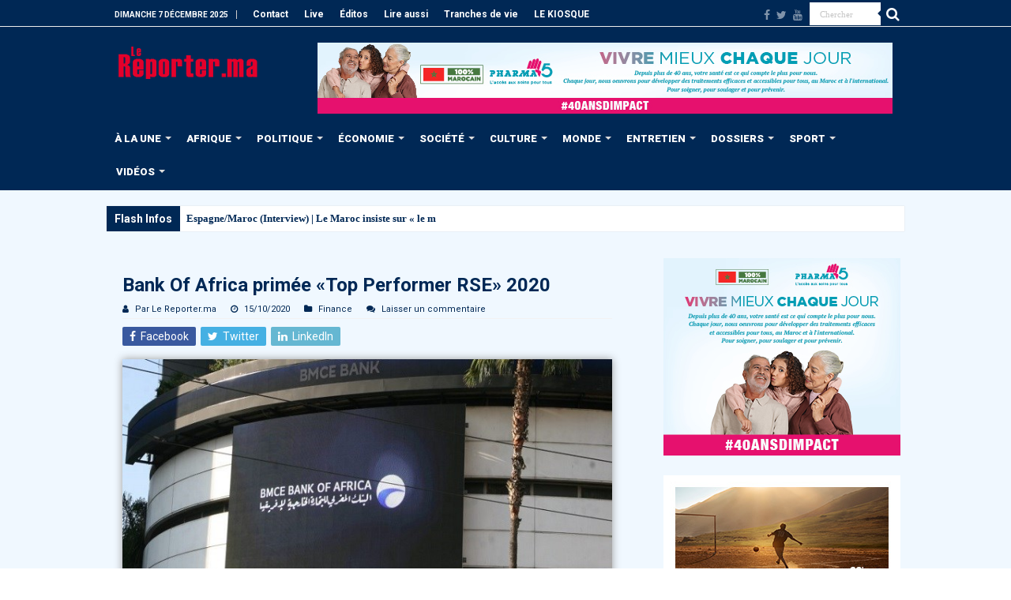

--- FILE ---
content_type: text/html; charset=UTF-8
request_url: https://www.lereporter.ma/bank-of-africa-primee-top-performer-rse-2020/
body_size: 36696
content:
<!DOCTYPE html>
<html lang="fr-FR" prefix="og: http://ogp.me/ns#">
<head>
<meta charset="UTF-8" />
<link rel="pingback" href="https://www.lereporter.ma/xmlrpc.php" />
<title>Bank Of Africa primée «Top Performer RSE» 2020 | Le Reporter.ma</title>
<meta name="description" content="Bank Of Africa (BOA) BMCE Group a été désignée par l’agence de notation extra financière Vigeo Eiris, “Top Performer RSE 2020” parmi 14 entreprises sur les 44 premières capitalisations du Maroc, ayant obtenu les meilleures notations de leur démarche de responsabilité sociale et de gestion des risques de durabilité. BOA…">
<meta property="article:published_time" content="2020-10-15T14:34:16+01:00">
<meta property="article:modified_time" content="2020-10-15T14:34:16+01:00">
<meta property="og:updated_time" content="2020-10-15T14:34:16+01:00">
<meta name="thumbnail" content="https://www.lereporter.ma/wp-content/uploads/2020/10/Bank-Of-Africa-primee-Top-Performer-RSE-2020-150x150.jpg">
<meta name="robots" content="index, follow, max-snippet:-1, max-image-preview:large, max-video-preview:-1">
<link rel="canonical" href="https://www.lereporter.ma/bank-of-africa-primee-top-performer-rse-2020/">
<meta property="og:url" content="https://www.lereporter.ma/bank-of-africa-primee-top-performer-rse-2020/">
<meta property="og:site_name" content="Le Reporter.ma">
<meta property="og:locale" content="fr_FR">
<meta property="og:type" content="article">
<meta property="article:author" content="https://fr-fr.facebook.com/lereporter.ma/">
<meta property="article:publisher" content="https://fr-fr.facebook.com/lereporter.ma/">
<meta property="article:section" content="Finance">
<meta property="article:tag" content="Bank of Africa">
<meta property="article:tag" content="Top Performer RSE 2020">
<meta property="article:tag" content="Vigeo Eiris">
<meta property="og:title" content="Bank Of Africa primée «Top Performer RSE» 2020 | Le Reporter.ma">
<meta property="og:description" content="Bank Of Africa (BOA) BMCE Group a été désignée par l’agence de notation extra financière Vigeo Eiris, “Top Performer RSE 2020” parmi 14 entreprises sur les 44 premières capitalisations du Maroc, ayant obtenu les meilleures notations de leur démarche de responsabilité sociale et de gestion des risques de durabilité. BOA…">
<meta property="og:image" content="https://www.lereporter.ma/wp-content/uploads/2020/10/Bank-Of-Africa-primee-Top-Performer-RSE-2020.jpg">
<meta property="og:image:secure_url" content="https://www.lereporter.ma/wp-content/uploads/2020/10/Bank-Of-Africa-primee-Top-Performer-RSE-2020.jpg">
<meta property="og:image:width" content="660">
<meta property="og:image:height" content="370">
<meta property="og:image:alt" content="Bank Of Africa">
<meta property="fb:pages" content="402389003213748">
<meta name="twitter:card" content="summary_large_image">
<meta name="twitter:site" content="LereporterMa">
<meta name="twitter:creator" content="LereporterMa">
<meta name="twitter:title" content="Bank Of Africa primée «Top Performer RSE» 2020 | Le Reporter.ma">
<meta name="twitter:description" content="Bank Of Africa (BOA) BMCE Group a été désignée par l’agence de notation extra financière Vigeo Eiris, “Top Performer RSE 2020” parmi 14 entreprises sur les 44 premières capitalisations du Maroc, ayant obtenu les meilleures notations de leur démarche de responsabilité sociale et de gestion des risques de durabilité. BOA…">
<meta name="twitter:image" content="https://www.lereporter.ma/wp-content/uploads/2020/10/Bank-Of-Africa-primee-Top-Performer-RSE-2020.jpg">
<link rel='dns-prefetch' href='//www.googletagmanager.com' />
<link rel='dns-prefetch' href='//fonts.googleapis.com' />
<link rel='dns-prefetch' href='//pagead2.googlesyndication.com' />
<link rel="alternate" type="application/rss+xml" title="Le Reporter.ma &raquo; Flux" href="https://www.lereporter.ma/feed/" />
<script type="application/ld+json">{"@context":"https:\/\/schema.org\/","@type":"NewsArticle","datePublished":"2020-10-15T14:34:16+01:00","dateModified":"2020-10-15T14:34:16+01:00","mainEntityOfPage":{"@type":"WebPage","@id":"https:\/\/www.lereporter.ma\/bank-of-africa-primee-top-performer-rse-2020\/"},"headline":"Bank Of Africa prim\u00e9e \u00abTop Performer RSE\u00bb 2020","author":{"@type":"Person","name":"Par Le Reporter.ma","url":"https:\/\/www.lereporter.ma\/author\/admin\/"},"image":{"@type":"ImageObject","url":"https:\/\/secure.gravatar.com\/avatar\/565827b178c955fb3739318285b6bf0af9440af9453ac8ec2a4adb7515203d72?s=96&d=mm&r=g"},"publisher":{"@type":"Organization","name":"lereporter","logo":{"@type":"ImageObject","url":"https:\/\/lereporter.ma\/wp-content\/uploads\/2015\/11\/logo.png","width":"' . $options_set2 . '","height":"' . $options_set3 . '"},"sameAs":["https:\/\/fr-fr.facebook.com\/lereporter.ma\/","https:\/\/twitter.com\/LereporterMa","https:\/\/www.youtube.com\/channel\/UChLbUsLBTeSGvVappzjZ3Bw"]},"description":"Bank Of Africa (BOA) BMCE Group a \u00e9t\u00e9 d\u00e9sign\u00e9e par l\u2019agence de notation extra financi\u00e8re Vigeo Eiris, \u201cTop Performer RSE 2020\u201d parmi 14 entreprises sur les 44 premi\u00e8res capitalisations du Maroc, ayant obtenu les meilleures notations de leur d\u00e9marche de responsabilit\u00e9 sociale et de gestion des risques de durabilit\u00e9. BOA\u2026"}</script>
<link rel="alternate" title="oEmbed (JSON)" type="application/json+oembed" href="https://www.lereporter.ma/wp-json/oembed/1.0/embed?url=https%3A%2F%2Fwww.lereporter.ma%2Fbank-of-africa-primee-top-performer-rse-2020%2F" />
<link rel="alternate" title="oEmbed (XML)" type="text/xml+oembed" href="https://www.lereporter.ma/wp-json/oembed/1.0/embed?url=https%3A%2F%2Fwww.lereporter.ma%2Fbank-of-africa-primee-top-performer-rse-2020%2F&#038;format=xml" />
<style id='wp-img-auto-sizes-contain-inline-css' type='text/css'>
img:is([sizes=auto i],[sizes^="auto," i]){contain-intrinsic-size:3000px 1500px}
/*# sourceURL=wp-img-auto-sizes-contain-inline-css */
</style>
<style id='wp-emoji-styles-inline-css' type='text/css'>

	img.wp-smiley, img.emoji {
		display: inline !important;
		border: none !important;
		box-shadow: none !important;
		height: 1em !important;
		width: 1em !important;
		margin: 0 0.07em !important;
		vertical-align: -0.1em !important;
		background: none !important;
		padding: 0 !important;
	}
/*# sourceURL=wp-emoji-styles-inline-css */
</style>
<style id='wp-block-library-inline-css' type='text/css'>
:root{--wp-block-synced-color:#7a00df;--wp-block-synced-color--rgb:122,0,223;--wp-bound-block-color:var(--wp-block-synced-color);--wp-editor-canvas-background:#ddd;--wp-admin-theme-color:#007cba;--wp-admin-theme-color--rgb:0,124,186;--wp-admin-theme-color-darker-10:#006ba1;--wp-admin-theme-color-darker-10--rgb:0,107,160.5;--wp-admin-theme-color-darker-20:#005a87;--wp-admin-theme-color-darker-20--rgb:0,90,135;--wp-admin-border-width-focus:2px}@media (min-resolution:192dpi){:root{--wp-admin-border-width-focus:1.5px}}.wp-element-button{cursor:pointer}:root .has-very-light-gray-background-color{background-color:#eee}:root .has-very-dark-gray-background-color{background-color:#313131}:root .has-very-light-gray-color{color:#eee}:root .has-very-dark-gray-color{color:#313131}:root .has-vivid-green-cyan-to-vivid-cyan-blue-gradient-background{background:linear-gradient(135deg,#00d084,#0693e3)}:root .has-purple-crush-gradient-background{background:linear-gradient(135deg,#34e2e4,#4721fb 50%,#ab1dfe)}:root .has-hazy-dawn-gradient-background{background:linear-gradient(135deg,#faaca8,#dad0ec)}:root .has-subdued-olive-gradient-background{background:linear-gradient(135deg,#fafae1,#67a671)}:root .has-atomic-cream-gradient-background{background:linear-gradient(135deg,#fdd79a,#004a59)}:root .has-nightshade-gradient-background{background:linear-gradient(135deg,#330968,#31cdcf)}:root .has-midnight-gradient-background{background:linear-gradient(135deg,#020381,#2874fc)}:root{--wp--preset--font-size--normal:16px;--wp--preset--font-size--huge:42px}.has-regular-font-size{font-size:1em}.has-larger-font-size{font-size:2.625em}.has-normal-font-size{font-size:var(--wp--preset--font-size--normal)}.has-huge-font-size{font-size:var(--wp--preset--font-size--huge)}.has-text-align-center{text-align:center}.has-text-align-left{text-align:left}.has-text-align-right{text-align:right}.has-fit-text{white-space:nowrap!important}#end-resizable-editor-section{display:none}.aligncenter{clear:both}.items-justified-left{justify-content:flex-start}.items-justified-center{justify-content:center}.items-justified-right{justify-content:flex-end}.items-justified-space-between{justify-content:space-between}.screen-reader-text{border:0;clip-path:inset(50%);height:1px;margin:-1px;overflow:hidden;padding:0;position:absolute;width:1px;word-wrap:normal!important}.screen-reader-text:focus{background-color:#ddd;clip-path:none;color:#444;display:block;font-size:1em;height:auto;left:5px;line-height:normal;padding:15px 23px 14px;text-decoration:none;top:5px;width:auto;z-index:100000}html :where(.has-border-color){border-style:solid}html :where([style*=border-top-color]){border-top-style:solid}html :where([style*=border-right-color]){border-right-style:solid}html :where([style*=border-bottom-color]){border-bottom-style:solid}html :where([style*=border-left-color]){border-left-style:solid}html :where([style*=border-width]){border-style:solid}html :where([style*=border-top-width]){border-top-style:solid}html :where([style*=border-right-width]){border-right-style:solid}html :where([style*=border-bottom-width]){border-bottom-style:solid}html :where([style*=border-left-width]){border-left-style:solid}html :where(img[class*=wp-image-]){height:auto;max-width:100%}:where(figure){margin:0 0 1em}html :where(.is-position-sticky){--wp-admin--admin-bar--position-offset:var(--wp-admin--admin-bar--height,0px)}@media screen and (max-width:600px){html :where(.is-position-sticky){--wp-admin--admin-bar--position-offset:0px}}

/*# sourceURL=wp-block-library-inline-css */
</style><style id='wp-block-paragraph-inline-css' type='text/css'>
.is-small-text{font-size:.875em}.is-regular-text{font-size:1em}.is-large-text{font-size:2.25em}.is-larger-text{font-size:3em}.has-drop-cap:not(:focus):first-letter{float:left;font-size:8.4em;font-style:normal;font-weight:100;line-height:.68;margin:.05em .1em 0 0;text-transform:uppercase}body.rtl .has-drop-cap:not(:focus):first-letter{float:none;margin-left:.1em}p.has-drop-cap.has-background{overflow:hidden}:root :where(p.has-background){padding:1.25em 2.375em}:where(p.has-text-color:not(.has-link-color)) a{color:inherit}p.has-text-align-left[style*="writing-mode:vertical-lr"],p.has-text-align-right[style*="writing-mode:vertical-rl"]{rotate:180deg}
/*# sourceURL=https://www.lereporter.ma/wp-includes/blocks/paragraph/style.min.css */
</style>
<link rel='stylesheet' id='ugb-style-css-css' href='https://www.lereporter.ma/wp-content/plugins/stackable-ultimate-gutenberg-blocks-premium/dist/frontend_blocks.css' type='text/css' media='all' />
<style id='ugb-style-css-inline-css' type='text/css'>
:root {--stk-block-width-default-detected: 618px;}
/*# sourceURL=ugb-style-css-inline-css */
</style>
<link rel='stylesheet' id='ugb-style-css-premium-css' href='https://www.lereporter.ma/wp-content/plugins/stackable-ultimate-gutenberg-blocks-premium/dist/frontend_blocks__premium_only.css' type='text/css' media='all' />
<style id='global-styles-inline-css' type='text/css'>
:root{--wp--preset--aspect-ratio--square: 1;--wp--preset--aspect-ratio--4-3: 4/3;--wp--preset--aspect-ratio--3-4: 3/4;--wp--preset--aspect-ratio--3-2: 3/2;--wp--preset--aspect-ratio--2-3: 2/3;--wp--preset--aspect-ratio--16-9: 16/9;--wp--preset--aspect-ratio--9-16: 9/16;--wp--preset--color--black: #000000;--wp--preset--color--cyan-bluish-gray: #abb8c3;--wp--preset--color--white: #ffffff;--wp--preset--color--pale-pink: #f78da7;--wp--preset--color--vivid-red: #cf2e2e;--wp--preset--color--luminous-vivid-orange: #ff6900;--wp--preset--color--luminous-vivid-amber: #fcb900;--wp--preset--color--light-green-cyan: #7bdcb5;--wp--preset--color--vivid-green-cyan: #00d084;--wp--preset--color--pale-cyan-blue: #8ed1fc;--wp--preset--color--vivid-cyan-blue: #0693e3;--wp--preset--color--vivid-purple: #9b51e0;--wp--preset--gradient--vivid-cyan-blue-to-vivid-purple: linear-gradient(135deg,rgb(6,147,227) 0%,rgb(155,81,224) 100%);--wp--preset--gradient--light-green-cyan-to-vivid-green-cyan: linear-gradient(135deg,rgb(122,220,180) 0%,rgb(0,208,130) 100%);--wp--preset--gradient--luminous-vivid-amber-to-luminous-vivid-orange: linear-gradient(135deg,rgb(252,185,0) 0%,rgb(255,105,0) 100%);--wp--preset--gradient--luminous-vivid-orange-to-vivid-red: linear-gradient(135deg,rgb(255,105,0) 0%,rgb(207,46,46) 100%);--wp--preset--gradient--very-light-gray-to-cyan-bluish-gray: linear-gradient(135deg,rgb(238,238,238) 0%,rgb(169,184,195) 100%);--wp--preset--gradient--cool-to-warm-spectrum: linear-gradient(135deg,rgb(74,234,220) 0%,rgb(151,120,209) 20%,rgb(207,42,186) 40%,rgb(238,44,130) 60%,rgb(251,105,98) 80%,rgb(254,248,76) 100%);--wp--preset--gradient--blush-light-purple: linear-gradient(135deg,rgb(255,206,236) 0%,rgb(152,150,240) 100%);--wp--preset--gradient--blush-bordeaux: linear-gradient(135deg,rgb(254,205,165) 0%,rgb(254,45,45) 50%,rgb(107,0,62) 100%);--wp--preset--gradient--luminous-dusk: linear-gradient(135deg,rgb(255,203,112) 0%,rgb(199,81,192) 50%,rgb(65,88,208) 100%);--wp--preset--gradient--pale-ocean: linear-gradient(135deg,rgb(255,245,203) 0%,rgb(182,227,212) 50%,rgb(51,167,181) 100%);--wp--preset--gradient--electric-grass: linear-gradient(135deg,rgb(202,248,128) 0%,rgb(113,206,126) 100%);--wp--preset--gradient--midnight: linear-gradient(135deg,rgb(2,3,129) 0%,rgb(40,116,252) 100%);--wp--preset--font-size--small: 13px;--wp--preset--font-size--medium: 20px;--wp--preset--font-size--large: 36px;--wp--preset--font-size--x-large: 42px;--wp--preset--spacing--20: 0.44rem;--wp--preset--spacing--30: 0.67rem;--wp--preset--spacing--40: 1rem;--wp--preset--spacing--50: 1.5rem;--wp--preset--spacing--60: 2.25rem;--wp--preset--spacing--70: 3.38rem;--wp--preset--spacing--80: 5.06rem;--wp--preset--shadow--natural: 6px 6px 9px rgba(0, 0, 0, 0.2);--wp--preset--shadow--deep: 12px 12px 50px rgba(0, 0, 0, 0.4);--wp--preset--shadow--sharp: 6px 6px 0px rgba(0, 0, 0, 0.2);--wp--preset--shadow--outlined: 6px 6px 0px -3px rgb(255, 255, 255), 6px 6px rgb(0, 0, 0);--wp--preset--shadow--crisp: 6px 6px 0px rgb(0, 0, 0);}:where(.is-layout-flex){gap: 0.5em;}:where(.is-layout-grid){gap: 0.5em;}body .is-layout-flex{display: flex;}.is-layout-flex{flex-wrap: wrap;align-items: center;}.is-layout-flex > :is(*, div){margin: 0;}body .is-layout-grid{display: grid;}.is-layout-grid > :is(*, div){margin: 0;}:where(.wp-block-columns.is-layout-flex){gap: 2em;}:where(.wp-block-columns.is-layout-grid){gap: 2em;}:where(.wp-block-post-template.is-layout-flex){gap: 1.25em;}:where(.wp-block-post-template.is-layout-grid){gap: 1.25em;}.has-black-color{color: var(--wp--preset--color--black) !important;}.has-cyan-bluish-gray-color{color: var(--wp--preset--color--cyan-bluish-gray) !important;}.has-white-color{color: var(--wp--preset--color--white) !important;}.has-pale-pink-color{color: var(--wp--preset--color--pale-pink) !important;}.has-vivid-red-color{color: var(--wp--preset--color--vivid-red) !important;}.has-luminous-vivid-orange-color{color: var(--wp--preset--color--luminous-vivid-orange) !important;}.has-luminous-vivid-amber-color{color: var(--wp--preset--color--luminous-vivid-amber) !important;}.has-light-green-cyan-color{color: var(--wp--preset--color--light-green-cyan) !important;}.has-vivid-green-cyan-color{color: var(--wp--preset--color--vivid-green-cyan) !important;}.has-pale-cyan-blue-color{color: var(--wp--preset--color--pale-cyan-blue) !important;}.has-vivid-cyan-blue-color{color: var(--wp--preset--color--vivid-cyan-blue) !important;}.has-vivid-purple-color{color: var(--wp--preset--color--vivid-purple) !important;}.has-black-background-color{background-color: var(--wp--preset--color--black) !important;}.has-cyan-bluish-gray-background-color{background-color: var(--wp--preset--color--cyan-bluish-gray) !important;}.has-white-background-color{background-color: var(--wp--preset--color--white) !important;}.has-pale-pink-background-color{background-color: var(--wp--preset--color--pale-pink) !important;}.has-vivid-red-background-color{background-color: var(--wp--preset--color--vivid-red) !important;}.has-luminous-vivid-orange-background-color{background-color: var(--wp--preset--color--luminous-vivid-orange) !important;}.has-luminous-vivid-amber-background-color{background-color: var(--wp--preset--color--luminous-vivid-amber) !important;}.has-light-green-cyan-background-color{background-color: var(--wp--preset--color--light-green-cyan) !important;}.has-vivid-green-cyan-background-color{background-color: var(--wp--preset--color--vivid-green-cyan) !important;}.has-pale-cyan-blue-background-color{background-color: var(--wp--preset--color--pale-cyan-blue) !important;}.has-vivid-cyan-blue-background-color{background-color: var(--wp--preset--color--vivid-cyan-blue) !important;}.has-vivid-purple-background-color{background-color: var(--wp--preset--color--vivid-purple) !important;}.has-black-border-color{border-color: var(--wp--preset--color--black) !important;}.has-cyan-bluish-gray-border-color{border-color: var(--wp--preset--color--cyan-bluish-gray) !important;}.has-white-border-color{border-color: var(--wp--preset--color--white) !important;}.has-pale-pink-border-color{border-color: var(--wp--preset--color--pale-pink) !important;}.has-vivid-red-border-color{border-color: var(--wp--preset--color--vivid-red) !important;}.has-luminous-vivid-orange-border-color{border-color: var(--wp--preset--color--luminous-vivid-orange) !important;}.has-luminous-vivid-amber-border-color{border-color: var(--wp--preset--color--luminous-vivid-amber) !important;}.has-light-green-cyan-border-color{border-color: var(--wp--preset--color--light-green-cyan) !important;}.has-vivid-green-cyan-border-color{border-color: var(--wp--preset--color--vivid-green-cyan) !important;}.has-pale-cyan-blue-border-color{border-color: var(--wp--preset--color--pale-cyan-blue) !important;}.has-vivid-cyan-blue-border-color{border-color: var(--wp--preset--color--vivid-cyan-blue) !important;}.has-vivid-purple-border-color{border-color: var(--wp--preset--color--vivid-purple) !important;}.has-vivid-cyan-blue-to-vivid-purple-gradient-background{background: var(--wp--preset--gradient--vivid-cyan-blue-to-vivid-purple) !important;}.has-light-green-cyan-to-vivid-green-cyan-gradient-background{background: var(--wp--preset--gradient--light-green-cyan-to-vivid-green-cyan) !important;}.has-luminous-vivid-amber-to-luminous-vivid-orange-gradient-background{background: var(--wp--preset--gradient--luminous-vivid-amber-to-luminous-vivid-orange) !important;}.has-luminous-vivid-orange-to-vivid-red-gradient-background{background: var(--wp--preset--gradient--luminous-vivid-orange-to-vivid-red) !important;}.has-very-light-gray-to-cyan-bluish-gray-gradient-background{background: var(--wp--preset--gradient--very-light-gray-to-cyan-bluish-gray) !important;}.has-cool-to-warm-spectrum-gradient-background{background: var(--wp--preset--gradient--cool-to-warm-spectrum) !important;}.has-blush-light-purple-gradient-background{background: var(--wp--preset--gradient--blush-light-purple) !important;}.has-blush-bordeaux-gradient-background{background: var(--wp--preset--gradient--blush-bordeaux) !important;}.has-luminous-dusk-gradient-background{background: var(--wp--preset--gradient--luminous-dusk) !important;}.has-pale-ocean-gradient-background{background: var(--wp--preset--gradient--pale-ocean) !important;}.has-electric-grass-gradient-background{background: var(--wp--preset--gradient--electric-grass) !important;}.has-midnight-gradient-background{background: var(--wp--preset--gradient--midnight) !important;}.has-small-font-size{font-size: var(--wp--preset--font-size--small) !important;}.has-medium-font-size{font-size: var(--wp--preset--font-size--medium) !important;}.has-large-font-size{font-size: var(--wp--preset--font-size--large) !important;}.has-x-large-font-size{font-size: var(--wp--preset--font-size--x-large) !important;}
/*# sourceURL=global-styles-inline-css */
</style>

<style id='classic-theme-styles-inline-css' type='text/css'>
/*! This file is auto-generated */
.wp-block-button__link{color:#fff;background-color:#32373c;border-radius:9999px;box-shadow:none;text-decoration:none;padding:calc(.667em + 2px) calc(1.333em + 2px);font-size:1.125em}.wp-block-file__button{background:#32373c;color:#fff;text-decoration:none}
/*# sourceURL=/wp-includes/css/classic-themes.min.css */
</style>
<link rel='stylesheet' id='cptch_stylesheet-css' href='https://www.lereporter.ma/wp-content/plugins/captcha-plus/css/front_end_style.css' type='text/css' media='all' />
<link rel='stylesheet' id='dashicons-css' href='https://www.lereporter.ma/wp-includes/css/dashicons.min.css' type='text/css' media='all' />
<link rel='stylesheet' id='cptch_desktop_style-css' href='https://www.lereporter.ma/wp-content/plugins/captcha-plus/css/desktop_style.css' type='text/css' media='all' />
<link rel='stylesheet' id='contact-form-7-css' href='https://www.lereporter.ma/wp-content/plugins/contact-form-7/includes/css/styles.css' type='text/css' media='all' />
<link rel='stylesheet' id='coderevolution-front-css-css' href='https://www.lereporter.ma/wp-content/plugins/rss-feed-post-generator-echo/styles/coderevolution-front.css' type='text/css' media='all' />
<link rel='stylesheet' id='echo-thumbnail-css-css' href='https://www.lereporter.ma/wp-content/plugins/rss-feed-post-generator-echo/styles/echo-thumbnail.css' type='text/css' media='all' />
<link rel='stylesheet' id='tie-style-css' href='https://www.lereporter.ma/wp-content/themes/sahifa/style.css' type='text/css' media='all' />
<link rel='stylesheet' id='tie-ilightbox-skin-css' href='https://www.lereporter.ma/wp-content/themes/sahifa/css/ilightbox/light-skin/skin.css' type='text/css' media='all' />
<link rel='stylesheet' id='Roboto-css' href='https://fonts.googleapis.com/css?family=Roboto%3A100%2C100italic%2C300%2C300italic%2Cregular%2Citalic%2C500%2C500italic%2C700%2C700italic%2C900%2C900italic' type='text/css' media='all' />
<link rel='stylesheet' id='dflip-style-css' href='https://www.lereporter.ma/wp-content/plugins/dflip/assets/css/dflip.min.css' type='text/css' media='all' />
<script type="text/javascript" src="https://www.lereporter.ma/wp-includes/js/jquery/jquery.min.js" id="jquery-core-js"></script>
<script type="text/javascript" src="https://www.lereporter.ma/wp-includes/js/jquery/jquery-migrate.min.js" id="jquery-migrate-js"></script>
<script type="text/javascript" id="adrotate-groups-js-extra">
/* <![CDATA[ */
var impression_object = {"ajax_url":"https://www.lereporter.ma/wp-admin/admin-ajax.php"};
//# sourceURL=adrotate-groups-js-extra
/* ]]> */
</script>
<script type="text/javascript" src="https://www.lereporter.ma/wp-content/plugins/adrotate-pro/library/jquery.groups.js" id="adrotate-groups-js"></script>
<script type="text/javascript" id="adrotate-clicker-js-extra">
/* <![CDATA[ */
var click_object = {"ajax_url":"https://www.lereporter.ma/wp-admin/admin-ajax.php"};
//# sourceURL=adrotate-clicker-js-extra
/* ]]> */
</script>
<script type="text/javascript" src="https://www.lereporter.ma/wp-content/plugins/adrotate-pro/library/jquery.clicker.js" id="adrotate-clicker-js"></script>

<!-- Extrait de code de la balise Google (gtag.js) ajouté par Site Kit -->
<!-- Extrait Google Analytics ajouté par Site Kit -->
<script type="text/javascript" src="https://www.googletagmanager.com/gtag/js?id=GT-T94F5HL" id="google_gtagjs-js" async></script>
<script type="text/javascript" id="google_gtagjs-js-after">
/* <![CDATA[ */
window.dataLayer = window.dataLayer || [];function gtag(){dataLayer.push(arguments);}
gtag("set","linker",{"domains":["www.lereporter.ma"]});
gtag("js", new Date());
gtag("set", "developer_id.dZTNiMT", true);
gtag("config", "GT-T94F5HL");
//# sourceURL=google_gtagjs-js-after
/* ]]> */
</script>
<link rel="https://api.w.org/" href="https://www.lereporter.ma/wp-json/" /><link rel="alternate" title="JSON" type="application/json" href="https://www.lereporter.ma/wp-json/wp/v2/posts/65516" /><link rel='shortlink' href='https://www.lereporter.ma/?p=65516' />

<!-- This site is using AdRotate Professional v5.25.1 to display their advertisements - https://ajdg.solutions/ -->
<!-- AdRotate CSS -->
<style type="text/css" media="screen">
	.g { margin:0px; padding:0px; overflow:hidden; line-height:1; zoom:1; }
	.g img { height:auto; }
	.g-col { position:relative; float:left; }
	.g-col:first-child { margin-left: 0; }
	.g-col:last-child { margin-right: 0; }
	.g-wall { display:block; position:fixed; left:0; top:0; width:100%; height:100%; z-index:-1; }
	.woocommerce-page .g, .bbpress-wrapper .g { margin: 20px auto; clear:both; }
	.g-5 {  width:100%; max-width:300px;  height:100%; max-height:250px; margin: 0 auto; }
	.g-6 {  width:100%; max-width:300px;  height:100%; max-height:600px; margin: 0 auto; }
	.g-7 {  width:100%; max-width:970px;  height:100%; max-height:250px; margin: 0 auto; }
	@media only screen and (max-width: 480px) {
		.g-col, .g-dyn, .g-single { width:100%; margin-left:0; margin-right:0; }
		.woocommerce-page .g, .bbpress-wrapper .g { margin: 10px auto; }
	}
</style>
<!-- /AdRotate CSS -->

<meta name="generator" content="Site Kit by Google 1.167.0" /><link rel="shortcut icon" href="https://www.lereporter.ma/wp-content/uploads/2020/04/favicon-16x16-1.png" title="Favicon" />
<!--[if IE]>
<script type="text/javascript">jQuery(document).ready(function (){ jQuery(".menu-item").has("ul").children("a").attr("aria-haspopup", "true");});</script>
<![endif]-->
<!--[if lt IE 9]>
<script src="https://www.lereporter.ma/wp-content/themes/sahifa/js/html5.js"></script>
<script src="https://www.lereporter.ma/wp-content/themes/sahifa/js/selectivizr-min.js"></script>
<![endif]-->
<!--[if IE 9]>
<link rel="stylesheet" type="text/css" media="all" href="https://www.lereporter.ma/wp-content/themes/sahifa/css/ie9.css" />
<![endif]-->
<!--[if IE 8]>
<link rel="stylesheet" type="text/css" media="all" href="https://www.lereporter.ma/wp-content/themes/sahifa/css/ie8.css" />
<![endif]-->
<!--[if IE 7]>
<link rel="stylesheet" type="text/css" media="all" href="https://www.lereporter.ma/wp-content/themes/sahifa/css/ie7.css" />
<![endif]-->

<meta http-equiv="X-UA-Compatible" content="IE=edge,chrome=1" />
<meta name="viewport" content="width=device-width, initial-scale=1.0" />



<style type="text/css" media="screen">

body{
	font-family: 'Roboto';
}
.logo h1 a, .logo h2 a{
	font-family: 'Roboto';
}
.logo span{
	font-family: 'Roboto';
}
.top-nav, .top-nav ul li a {
	font-family: 'Roboto';
	color :#fffffe;
	font-weight: bold;
}
#main-nav, #main-nav ul li a{
	font-family: 'Roboto';
	color :#fffffe;
	font-size : 13px;
	font-weight: bolder;
}
.breaking-news span.breaking-news-title{
	font-family: 'Roboto';
	color :#fffffe;
	font-size : 14px;
	font-weight: bolder;
}
.page-title{
	font-family: 'Roboto';
	color :#002855;
	font-size : 17px;
	font-weight: bolder;
}
.post-title{
	font-family: 'Roboto';
	color :#002855;
	font-size : 24px;
	font-weight: bolder;
}
h2.post-box-title, h2.post-box-title a{
	font-family: 'Roboto';
	color :#002855;
	font-size : 16px;
	font-weight: bolder;
	font-style: italic;
}
h3.post-box-title, h3.post-box-title a{
	font-family: 'Roboto';
	color :#002855;
	font-size : 14px;
	font-weight: bold;
	font-style: italic;
}
p.post-meta, p.post-meta a{
	font-family: 'Roboto';
	color :#002855;
}
body.single .entry, body.page .entry{
	font-family: 'Roboto';
	color :#232425;
	font-size : 14px;
	font-weight: normal;
}
blockquote p{
	font-family: 'Roboto';
	color :#002855;
}
.widget-top h4, .widget-top h4 a{
	font-family: 'Roboto';
	color :#002855;
	font-size : 17px;
	font-weight: bolder;
}
.footer-widget-top h4, .footer-widget-top h4 a{
	font-family: 'Roboto';
	font-weight: bolder;
}
#featured-posts .featured-title h2 a{
	font-family: 'Roboto';
	color :#fffffe;
	font-size : 15px;
	font-weight: bold;
	font-style: italic;
}
.ei-title h2, .slider-caption h2 a, .content .slider-caption h2 a, .slider-caption h2, .content .slider-caption h2, .content .ei-title h2{
	font-family: 'Roboto';
	color :#fffffe;
	font-size : 18px;
	font-weight: bolder;
}
.cat-box-title h2, .cat-box-title h2 a, .block-head h3, #respond h3, #comments-title, h2.review-box-header, .woocommerce-tabs .entry-content h2, .woocommerce .related.products h2, .entry .woocommerce h2, .woocommerce-billing-fields h3, .woocommerce-shipping-fields h3, #order_review_heading, #bbpress-forums fieldset.bbp-form legend, #buddypress .item-body h4, #buddypress #item-body h4{
	font-family: 'Roboto';
	color :#002855;
	font-weight: bold;
	font-style: italic;
}
#main-nav,
.cat-box-content,
#sidebar .widget-container,
.post-listing,
#commentform {
	border-bottom-color: #002855;
}

.search-block .search-button,
#topcontrol,
#main-nav ul li.current-menu-item a,
#main-nav ul li.current-menu-item a:hover,
#main-nav ul li.current_page_parent a,
#main-nav ul li.current_page_parent a:hover,
#main-nav ul li.current-menu-parent a,
#main-nav ul li.current-menu-parent a:hover,
#main-nav ul li.current-page-ancestor a,
#main-nav ul li.current-page-ancestor a:hover,
.pagination span.current,
.share-post span.share-text,
.flex-control-paging li a.flex-active,
.ei-slider-thumbs li.ei-slider-element,
.review-percentage .review-item span span,
.review-final-score,
.button,
a.button,
a.more-link,
#main-content input[type="submit"],
.form-submit #submit,
#login-form .login-button,
.widget-feedburner .feedburner-subscribe,
input[type="submit"],
#buddypress button,
#buddypress a.button,
#buddypress input[type=submit],
#buddypress input[type=reset],
#buddypress ul.button-nav li a,
#buddypress div.generic-button a,
#buddypress .comment-reply-link,
#buddypress div.item-list-tabs ul li a span,
#buddypress div.item-list-tabs ul li.selected a,
#buddypress div.item-list-tabs ul li.current a,
#buddypress #members-directory-form div.item-list-tabs ul li.selected span,
#members-list-options a.selected,
#groups-list-options a.selected,
body.dark-skin #buddypress div.item-list-tabs ul li a span,
body.dark-skin #buddypress div.item-list-tabs ul li.selected a,
body.dark-skin #buddypress div.item-list-tabs ul li.current a,
body.dark-skin #members-list-options a.selected,
body.dark-skin #groups-list-options a.selected,
.search-block-large .search-button,
#featured-posts .flex-next:hover,
#featured-posts .flex-prev:hover,
a.tie-cart span.shooping-count,
.woocommerce span.onsale,
.woocommerce-page span.onsale ,
.woocommerce .widget_price_filter .ui-slider .ui-slider-handle,
.woocommerce-page .widget_price_filter .ui-slider .ui-slider-handle,
#check-also-close,
a.post-slideshow-next,
a.post-slideshow-prev,
.widget_price_filter .ui-slider .ui-slider-handle,
.quantity .minus:hover,
.quantity .plus:hover,
.mejs-container .mejs-controls .mejs-time-rail .mejs-time-current,
#reading-position-indicator  {
	background-color:#002855;
}

::-webkit-scrollbar-thumb{
	background-color:#002855 !important;
}

#theme-footer,
#theme-header,
.top-nav ul li.current-menu-item:before,
#main-nav .menu-sub-content ,
#main-nav ul ul,
#check-also-box {
	border-top-color: #002855;
}

.search-block:after {
	border-right-color:#002855;
}

body.rtl .search-block:after {
	border-left-color:#002855;
}

#main-nav ul > li.menu-item-has-children:hover > a:after,
#main-nav ul > li.mega-menu:hover > a:after {
	border-color:transparent transparent #002855;
}

.widget.timeline-posts li a:hover,
.widget.timeline-posts li a:hover span.tie-date {
	color: #002855;
}

.widget.timeline-posts li a:hover span.tie-date:before {
	background: #002855;
	border-color: #002855;
}

#order_review,
#order_review_heading {
	border-color: #002855;
}

.background-cover{background-color: #d7ecff !important;}
a {
	color: #002855;
}
		
a:hover {
	color: #e4002b;
}
		
body.single .post .entry a, body.page .post .entry a {
	color: #57a1da;
	text-decoration: underline;
}
		
.top-nav ul li a:hover, .top-nav ul li:hover > a, .top-nav ul :hover > a , .top-nav ul li.current-menu-item a {
	color: #ffffff;
}
		
#main-nav ul li a:hover, #main-nav ul li:hover > a, #main-nav ul :hover > a , #main-nav  ul ul li:hover > a, #main-nav  ul ul :hover > a {
	color: #e4002b;
}
		
#main-nav ul li a, #main-nav ul ul a, #main-nav ul.sub-menu a, #main-nav ul li.current_page_parent ul a, #main-nav ul li.current-menu-item ul a, #main-nav ul li.current-menu-parent ul a, #main-nav ul li.current-page-ancestor ul a {
	color: #fffffe;
}
		
#main-nav ul li.current-menu-item a, #main-nav ul li.current_page_parent a {
	color: #fffffe;
}
		
.today-date  {
	color: #ffffff;
}
		
.top-nav ul li a , .top-nav ul ul a {
	color: #ffffff;
}
		
.top-nav, .top-nav ul ul {
	background-color:#002855 !important; 
				}


#theme-header {
	background-color:#002855 !important; 
				}


#theme-footer {
	background-color:#002855 !important; 
				}


.cat-box-content, #sidebar .widget-container, .post-listing, .column2 li.first-news, .wide-box li.first-news, #commentform  {
	background-color:#f0f8ff !important; 
				}

#main-nav {
	background: #002855;
	box-shadow: inset -1px -5px 0px -1px #002855;
}

#main-nav ul ul, #main-nav ul li.mega-menu .mega-menu-block { background-color:#000000 !important;}

#main-nav ul li {
	border-color: #002855;
}

#main-nav ul ul li, #main-nav ul ul li:first-child {
	border-top-color: #002855;
}

#main-nav ul li .mega-menu-block ul.sub-menu {
	border-bottom-color: #002855;
}

#main-nav ul li a {
	border-left-color: #002855;
}

#main-nav ul ul li, #main-nav ul ul li:first-child {
	border-bottom-color: #002855;
}

#wrapper, #wrapper.wide-layout, #wrapper.boxed-all { background:#f0f8ff     ;}

.breaking-news span.breaking-news-title {background: #002855;}

header#theme-header #main-nav ul li.menu-item-home a , header#theme-header #main-nav ul li.menu-item-home.current-menu-item a{
    background-image: none !important;
    text-indent: 0;
    width:auto;
}

a.more-link { display: none;
}

.top-nav .social-icons a {
	color: #fff;
}

.content iframe {
max-height: none !important;
}

#sidebar .stripe-line{display: none;}

#main-content {background: #fffffe;}

#sidebar .widget-container{ background:#fffffe;}

.cat-box-content, #sidebar .widget-container, .post-listing {
box-shadow: none;
-moz-box-shadow: none;
-webkit-box-shadow: none;
border: 0 none;}

header,.breaking-news{margin-bottom: 0;}
#main-content {margin-top: 0;}

.stripe-line {display: none;}

.list-box li.other-news{
	background-color:#f0f8ff !important;
}

.content .cat-box-content .other-news{
	background-color:#f0f8ff !important;
}

.logo img{max-width: 100%;}

#slide-out-open span, #slide-out-open span::after, #slide-out-open span::before {
background: #fff none repeat scroll 0 0;
}

.wide-box li {height: 90px;}

#sidebar .slider-caption h2 a {
    font-size: 12px;
}

.cat-box-title {
    overflow: hidden;
    padding: 3px;
}

.block-head {
    overflow: hidden;
    padding: 3px;
}

.slider-caption {
    background: rgba(0, 0, 0, 0.5) none repeat scroll 0 0;
    bottom: 13px;
    color: rgba(255, 255, 255, 1);
    opacity: 3;
    padding: 15px 0;
    position: absolute;
    right: 0;
    width: 100%;
}

.breaking-news ul a {
    font-weight: bold;   
}

.check-also-post .post-title {
    font-size: 15px;
}

#main-content {
background: rgba(255, 255, 255, 0.5);
}

.entry img{
-moz-box-shadow: 0 0px 10px #999;
-webkit-box-shadow: 0 0px 10px #999;
box-shadow: 0 0px 10px #999;
}

header {-moz-box-shadow: none;-webkit-box-shadow: none;
box-shadow: none;}

.logo a{line-height: 0;display: block;}
#main-nav{margin-top: -5px;}
#main-nav ul li {margin-top: 0px !important;}

.header-content {height: 123px;}

.wp-caption img{
background:#FFF;
padding:4px;
border:1px solid #000;
}

#reading-position-indicator  {
	background-color:#e4002b;
}

.grecaptcha-badge {
   opacity: 0;
}
.featured-title span.tie-date{
	display: none;
}</style>

		<script type="text/javascript">
			/* <![CDATA[ */
				var sf_position = '0';
				var sf_templates = "<a href=\"{search_url_escaped}\">Voir tous les r\u00e9sultats<\/a>";
				var sf_input = '.search-live';
				jQuery(document).ready(function(){
					jQuery(sf_input).ajaxyLiveSearch({"expand":false,"searchUrl":"https:\/\/www.lereporter.ma\/?s=%s","text":"Search","delay":500,"iwidth":180,"width":315,"ajaxUrl":"https:\/\/www.lereporter.ma\/wp-admin\/admin-ajax.php","rtl":0});
					jQuery(".live-search_ajaxy-selective-input").keyup(function() {
						var width = jQuery(this).val().length * 8;
						if(width < 50) {
							width = 50;
						}
						jQuery(this).width(width);
					});
					jQuery(".live-search_ajaxy-selective-search").click(function() {
						jQuery(this).find(".live-search_ajaxy-selective-input").focus();
					});
					jQuery(".live-search_ajaxy-selective-close").click(function() {
						jQuery(this).parent().remove();
					});
				});
			/* ]]> */
		</script>
		
<!-- Balises Meta Google AdSense ajoutées par Site Kit -->
<meta name="google-adsense-platform-account" content="ca-host-pub-2644536267352236">
<meta name="google-adsense-platform-domain" content="sitekit.withgoogle.com">
<!-- Fin des balises Meta End Google AdSense ajoutées par Site Kit -->

<!-- Extrait Google AdSense ajouté par Site Kit -->
<script type="text/javascript" async="async" src="https://pagead2.googlesyndication.com/pagead/js/adsbygoogle.js?client=ca-pub-4084715773095972&amp;host=ca-host-pub-2644536267352236" crossorigin="anonymous"></script>

<!-- End Google AdSense snippet added by Site Kit -->
<!-- AdRotate JS -->
<script type="text/javascript">
jQuery(document).ready(function(){if(jQuery.fn.gslider) {
	jQuery('.g-5').gslider({groupid:5,speed:6000,repeat_impressions:'Y'});
	jQuery('.g-6').gslider({groupid:6,speed:6000,repeat_impressions:'Y'});
	jQuery('.g-7').gslider({groupid:7,speed:6000,repeat_impressions:'Y'});
}});
</script>
<!-- /AdRotate JS -->

<link rel="icon" href="https://www.lereporter.ma/wp-content/uploads/2020/08/cropped-logo-32x32.png" sizes="32x32" />
<link rel="icon" href="https://www.lereporter.ma/wp-content/uploads/2020/08/cropped-logo-192x192.png" sizes="192x192" />
<link rel="apple-touch-icon" href="https://www.lereporter.ma/wp-content/uploads/2020/08/cropped-logo-180x180.png" />
<meta name="msapplication-TileImage" content="https://www.lereporter.ma/wp-content/uploads/2020/08/cropped-logo-270x270.png" />
		<style type="text/css" id="wp-custom-css">
			.site-info { display: none; }		</style>
		<link rel='stylesheet' id='ugb-style-css-responsive-css' href='https://www.lereporter.ma/wp-content/plugins/stackable-ultimate-gutenberg-blocks-premium/dist/frontend_blocks_responsive.css' type='text/css' media='all' />
</head>
<body id="top" class="wp-singular post-template-default single single-post postid-65516 single-format-standard wp-theme-sahifa lazy-enabled">

<div class="wrapper-outer">

	<div class="background-cover"></div>

	<aside id="slide-out">

			<div class="search-mobile">
			<form method="get" id="searchform-mobile" action="https://www.lereporter.ma/">
				<button class="search-button" type="submit" value="Chercher"><i class="fa fa-search"></i></button>
				<input type="text" id="s-mobile" name="s" title="Chercher" value="Chercher" onfocus="if (this.value == 'Chercher') {this.value = '';}" onblur="if (this.value == '') {this.value = 'Chercher';}"  />
			</form>
		</div><!-- .search-mobile /-->
	
			<div class="social-icons">
		<a class="ttip-none" title="Facebook" href="https://web.facebook.com/lereporter.ma?_rdc=1&#038;_rdr" target="_blank"><i class="fa fa-facebook"></i></a><a class="ttip-none" title="Twitter" href="https://x.com/LereporterMa" target="_blank"><i class="fa fa-twitter"></i></a><a class="ttip-none" title="Youtube" href="https://www.youtube.com/channel/UChLbUsLBTeSGvVappzjZ3Bw" target="_blank"><i class="fa fa-youtube"></i></a>
			</div>

	
		<div id="mobile-menu" ></div>
	</aside><!-- #slide-out /-->

		<div id="wrapper" class="wide-layout">
		<div class="inner-wrapper">

		<header id="theme-header" class="theme-header">
						<div id="top-nav" class="top-nav">
				<div class="container">

							<span class="today-date">dimanche  7 décembre 2025</span>
				<div class="top-menu"><ul id="menu-top" class="menu"><li id="menu-item-10839" class="menu-item menu-item-type-post_type menu-item-object-page menu-item-10839"><a href="https://www.lereporter.ma/contact/">Contact</a></li>
<li id="menu-item-123762" class="menu-item menu-item-type-taxonomy menu-item-object-category menu-item-123762"><a href="https://www.lereporter.ma/live/">Live</a></li>
<li id="menu-item-30678" class="menu-item menu-item-type-taxonomy menu-item-object-category menu-item-30678"><a href="https://www.lereporter.ma/editos/">Éditos</a></li>
<li id="menu-item-52948" class="menu-item menu-item-type-post_type menu-item-object-page menu-item-52948"><a href="https://www.lereporter.ma/lire-aussi/">Lire aussi</a></li>
<li id="menu-item-36349" class="menu-item menu-item-type-taxonomy menu-item-object-category menu-item-36349"><a href="https://www.lereporter.ma/tranches-de-vie/">Tranches de vie</a></li>
<li id="menu-item-61602" class="menu-item menu-item-type-post_type menu-item-object-page menu-item-61602"><a href="https://www.lereporter.ma/le-kiosque/">LE KIOSQUE</a></li>
</ul></div>
						<div class="search-block">
						<form method="get" id="searchform-header" action="https://www.lereporter.ma/">
							<button class="search-button" type="submit" value="Chercher"><i class="fa fa-search"></i></button>
							<input class="search-live" type="text" id="s-header" name="s" title="Chercher" value="Chercher" onfocus="if (this.value == 'Chercher') {this.value = '';}" onblur="if (this.value == '') {this.value = 'Chercher';}"  />
						</form>
					</div><!-- .search-block /-->
			<div class="social-icons">
		<a class="ttip-none" title="Facebook" href="https://web.facebook.com/lereporter.ma?_rdc=1&#038;_rdr" target="_blank"><i class="fa fa-facebook"></i></a><a class="ttip-none" title="Twitter" href="https://x.com/LereporterMa" target="_blank"><i class="fa fa-twitter"></i></a><a class="ttip-none" title="Youtube" href="https://www.youtube.com/channel/UChLbUsLBTeSGvVappzjZ3Bw" target="_blank"><i class="fa fa-youtube"></i></a>
			</div>

	
	
				</div><!-- .container /-->
			</div><!-- .top-menu /-->
			
		<div class="header-content">

					<a id="slide-out-open" class="slide-out-open" href="#"><span></span></a>
		
			<div class="logo" style=" margin-top:2px; margin-bottom:2px;">
			<h2>								<a title="Le Reporter.ma" href="https://www.lereporter.ma/">
					<img src="https://www.lereporter.ma/wp-content/uploads/2016/11/logo-R.png" alt="Le Reporter.ma"  /><strong>Le Reporter.ma Actualités et Infos au Maroc et dans le monde</strong>
				</a>
			</h2>			</div><!-- .logo /-->
			<div class="e3lan e3lan-top">			<div class="a-single a-284"><a class="gofollow" data-track="Mjg0LDAsMSw2MA==" href="https://www.pharma5.ma/a-propos-de-pharma-5/presentation/" target="_blank"><img src="https://www.lereporter.ma/wp-content/banners/728x90_VF4.jpg" /></a></div>				</div>			<div class="clear"></div>

		</div>
													<nav id="main-nav" class="fixed-enabled">
				<div class="container">

				
					<div class="main-menu"><ul id="menu-main-menu" class="menu"><li id="menu-item-24952" class="menu-item menu-item-type-taxonomy menu-item-object-category menu-item-24952 mega-menu mega-recent-featured "><a href="https://www.lereporter.ma/a-la-une/">À LA UNE</a>
<div class="mega-menu-block menu-sub-content">

<div class="mega-menu-content">
<div class="mega-recent-post"><div class="post-thumbnail"><a class="mega-menu-link" href="https://www.lereporter.ma/grace-a-la-vision-de-sm-le-roi-le-maroc-a-entame-une-nouvelle-phase-de-mobilisation-des-ressources-en-eau/" title="Grâce à la vision de SM le Roi, le Maroc a entamé une nouvelle phase de mobilisation des ressources en eau"><img src="https://www.lereporter.ma/wp-content/uploads/2025/12/baraka-ressources-en-eau.jpg" width="660" height="330" alt="Grâce à la vision de SM le Roi, le Maroc a entamé une nouvelle phase de mobilisation des ressources en eau" /><span class="fa overlay-icon"></span></a></div><h3 class="post-box-title"><a class="mega-menu-link" href="https://www.lereporter.ma/grace-a-la-vision-de-sm-le-roi-le-maroc-a-entame-une-nouvelle-phase-de-mobilisation-des-ressources-en-eau/" title="Grâce à la vision de SM le Roi, le Maroc a entamé une nouvelle phase de mobilisation des ressources en eau">Grâce à la vision de SM le Roi, le Maroc a entamé une nouvelle phase de mobilisation des ressources en eau</a></h3>
						<span class="tie-date"><i class="fa fa-clock-o"></i>01/12/2025</span>
						</div> <!-- mega-recent-post --><div class="mega-check-also"><ul><li><div class="post-thumbnail"><a class="mega-menu-link" href="https://www.lereporter.ma/fifm-2025-sar-le-prince-moulay-rachid-preside-a-marrakech-un-diner-offert-par-sm-le-roi/" title="FIFM 2025 | SAR le Prince Moulay Rachid préside à Marrakech un dîner offert par SM le Roi"><img src="https://www.lereporter.ma/wp-content/uploads/2025/11/fifm-2025-diner-offert-par-le-roi-110x75.jpg" width="110" height="75" alt="FIFM 2025 | SAR le Prince Moulay Rachid préside à Marrakech un dîner offert par SM le Roi" /><span class="fa overlay-icon"></span></a></div><h3 class="post-box-title"><a class="mega-menu-link" href="https://www.lereporter.ma/fifm-2025-sar-le-prince-moulay-rachid-preside-a-marrakech-un-diner-offert-par-sm-le-roi/" title="FIFM 2025 | SAR le Prince Moulay Rachid préside à Marrakech un dîner offert par SM le Roi">FIFM 2025 | SAR le Prince Moulay Rachid préside à Marrakech un dîner offert par SM le Roi</a></h3><span class="tie-date"><i class="fa fa-clock-o"></i>29/11/2025</span></li><li><div class="post-thumbnail"><a class="mega-menu-link" href="https://www.lereporter.ma/rabat-la-princesse-lalla-meryem-preside-linauguration-du-bazar-de-bienfaisance-du-cercle-diplomatique/" title="Rabat | La Princesse Lalla Meryem préside l&rsquo;inauguration du « Bazar de bienfaisance » du Cercle diplomatique"><img src="https://www.lereporter.ma/wp-content/uploads/2025/11/lalla-meryem-bazar-110x75.jpg" width="110" height="75" alt="Rabat | La Princesse Lalla Meryem préside l&rsquo;inauguration du « Bazar de bienfaisance » du Cercle diplomatique" /><span class="fa overlay-icon"></span></a></div><h3 class="post-box-title"><a class="mega-menu-link" href="https://www.lereporter.ma/rabat-la-princesse-lalla-meryem-preside-linauguration-du-bazar-de-bienfaisance-du-cercle-diplomatique/" title="Rabat | La Princesse Lalla Meryem préside l&rsquo;inauguration du « Bazar de bienfaisance » du Cercle diplomatique">Rabat | La Princesse Lalla Meryem préside l&rsquo;inauguration du « Bazar de bienfaisance » du Cercle diplomatique</a></h3><span class="tie-date"><i class="fa fa-clock-o"></i>29/11/2025</span></li><li><div class="post-thumbnail"><a class="mega-menu-link" href="https://www.lereporter.ma/la-princesse-lalla-zineb-preside-lag-de-la-ligue-marocaine-pour-la-protection-de-lenfance-2/" title="La Princesse Lalla Zineb préside l’AG de La Ligue Marocaine pour la Protection de l&rsquo;Enfance"><img src="https://www.lereporter.ma/wp-content/uploads/2025/11/princesse-lalla-zineb-protection-de-lenfance-110x75.jpg" width="110" height="75" alt="La Princesse Lalla Zineb préside l’AG de La Ligue Marocaine pour la Protection de l&rsquo;Enfance" /><span class="fa overlay-icon"></span></a></div><h3 class="post-box-title"><a class="mega-menu-link" href="https://www.lereporter.ma/la-princesse-lalla-zineb-preside-lag-de-la-ligue-marocaine-pour-la-protection-de-lenfance-2/" title="La Princesse Lalla Zineb préside l’AG de La Ligue Marocaine pour la Protection de l&rsquo;Enfance">La Princesse Lalla Zineb préside l’AG de La Ligue Marocaine pour la Protection de l&rsquo;Enfance</a></h3><span class="tie-date"><i class="fa fa-clock-o"></i>27/11/2025</span></li><li><div class="post-thumbnail"><a class="mega-menu-link" href="https://www.lereporter.ma/le-fifm-sest-affirme-depuis-sa-creation-comme-un-lieu-de-dialogue-et-de-decouverte-sar-le-prince-moulay-rachid/" title="Le FIFM s’est affirmé, depuis sa création, comme un lieu de dialogue et de découverte (SAR le Prince Moulay Rachid)"><img src="https://www.lereporter.ma/wp-content/uploads/2025/11/fifm-moulay-rachid-marrakech-110x75.jpg" width="110" height="75" alt="Le FIFM s’est affirmé, depuis sa création, comme un lieu de dialogue et de découverte (SAR le Prince Moulay Rachid)" /><span class="fa overlay-icon"></span></a></div><h3 class="post-box-title"><a class="mega-menu-link" href="https://www.lereporter.ma/le-fifm-sest-affirme-depuis-sa-creation-comme-un-lieu-de-dialogue-et-de-decouverte-sar-le-prince-moulay-rachid/" title="Le FIFM s’est affirmé, depuis sa création, comme un lieu de dialogue et de découverte (SAR le Prince Moulay Rachid)">Le FIFM s’est affirmé, depuis sa création, comme un lieu de dialogue et de découverte (SAR le Prince Moulay Rachid)</a></h3><span class="tie-date"><i class="fa fa-clock-o"></i>27/11/2025</span></li><li><div class="post-thumbnail"><a class="mega-menu-link" href="https://www.lereporter.ma/palestine-le-maroc-pret-a-soutenir-la-relance-du-processus-de-paix-au-moyen-orient-sm-le-roi/" title="Palestine | Le Maroc prêt à soutenir la relance du processus de paix au Moyen Orient (SM le Roi)"><img src="https://www.lereporter.ma/wp-content/uploads/2025/11/sm-roi-prince-heritier-110x75.jpg" width="110" height="75" alt="Palestine | Le Maroc prêt à soutenir la relance du processus de paix au Moyen Orient (SM le Roi)" /><span class="fa overlay-icon"></span></a></div><h3 class="post-box-title"><a class="mega-menu-link" href="https://www.lereporter.ma/palestine-le-maroc-pret-a-soutenir-la-relance-du-processus-de-paix-au-moyen-orient-sm-le-roi/" title="Palestine | Le Maroc prêt à soutenir la relance du processus de paix au Moyen Orient (SM le Roi)">Palestine | Le Maroc prêt à soutenir la relance du processus de paix au Moyen Orient (SM le Roi)</a></h3><span class="tie-date"><i class="fa fa-clock-o"></i>25/11/2025</span></li><li><div class="post-thumbnail"><a class="mega-menu-link" href="https://www.lereporter.ma/sm-le-roi-adresse-un-message-au-president-du-comite-des-nations-unies-pour-lexercice-des-droits-inalienables-du-peuple-palestinien-3/" title="SM le Roi adresse un message au président du Comité des Nations-Unies pour l&rsquo;exercice des droits inaliénables du peuple palestinien"><img src="https://www.lereporter.ma/wp-content/uploads/2025/11/roi-mohammed-vi-onu-110x75.jpg" width="110" height="75" alt="SM le Roi adresse un message au président du Comité des Nations-Unies pour l&rsquo;exercice des droits inaliénables du peuple palestinien" /><span class="fa overlay-icon"></span></a></div><h3 class="post-box-title"><a class="mega-menu-link" href="https://www.lereporter.ma/sm-le-roi-adresse-un-message-au-president-du-comite-des-nations-unies-pour-lexercice-des-droits-inalienables-du-peuple-palestinien-3/" title="SM le Roi adresse un message au président du Comité des Nations-Unies pour l&rsquo;exercice des droits inaliénables du peuple palestinien">SM le Roi adresse un message au président du Comité des Nations-Unies pour l&rsquo;exercice des droits inaliénables du peuple palestinien</a></h3><span class="tie-date"><i class="fa fa-clock-o"></i>25/11/2025</span></li></ul></div> <!-- mega-check-also -->
</div><!-- .mega-menu-content --> 
</div><!-- .mega-menu-block --> 
</li>
<li id="menu-item-55490" class="menu-item menu-item-type-taxonomy menu-item-object-category menu-item-55490 mega-menu mega-recent-featured "><a href="https://www.lereporter.ma/afrique/">AFRIQUE</a>
<div class="mega-menu-block menu-sub-content">

<div class="mega-menu-content">
<div class="mega-recent-post"><div class="post-thumbnail"><a class="mega-menu-link" href="https://www.lereporter.ma/nasser-bourita-plaide-pour-un-cadre-juridique-afin-de-proteger-les-enfants-soldats-ddr/" title="Nasser Bourita plaide pour un cadre juridique afin de protéger les enfants soldats (DDR)"><img src="https://www.lereporter.ma/wp-content/uploads/2025/11/n.bourita-enfants-soldats-508x330.jpg" width="660" height="330" alt="Nasser Bourita plaide pour un cadre juridique afin de protéger les enfants soldats (DDR)" /><span class="fa overlay-icon"></span></a></div><h3 class="post-box-title"><a class="mega-menu-link" href="https://www.lereporter.ma/nasser-bourita-plaide-pour-un-cadre-juridique-afin-de-proteger-les-enfants-soldats-ddr/" title="Nasser Bourita plaide pour un cadre juridique afin de protéger les enfants soldats (DDR)">Nasser Bourita plaide pour un cadre juridique afin de protéger les enfants soldats (DDR)</a></h3>
						<span class="tie-date"><i class="fa fa-clock-o"></i>20/11/2025</span>
						</div> <!-- mega-recent-post --><div class="mega-check-also"><ul><li><div class="post-thumbnail"><a class="mega-menu-link" href="https://www.lereporter.ma/rabat-le-malawi-salue-les-initiatives-royales-en-faveur-dune-afrique-stable-et-prospere/" title="Rabat | Le Malawi salue les Initiatives Royales en faveur d’une Afrique stable et prospère"><img src="https://www.lereporter.ma/wp-content/uploads/2025/11/george-chaponda-initiatives-royales-110x75.jpg" width="110" height="75" alt="Rabat | Le Malawi salue les Initiatives Royales en faveur d’une Afrique stable et prospère" /><span class="fa overlay-icon"></span></a></div><h3 class="post-box-title"><a class="mega-menu-link" href="https://www.lereporter.ma/rabat-le-malawi-salue-les-initiatives-royales-en-faveur-dune-afrique-stable-et-prospere/" title="Rabat | Le Malawi salue les Initiatives Royales en faveur d’une Afrique stable et prospère">Rabat | Le Malawi salue les Initiatives Royales en faveur d’une Afrique stable et prospère</a></h3><span class="tie-date"><i class="fa fa-clock-o"></i>19/11/2025</span></li><li><div class="post-thumbnail"><a class="mega-menu-link" href="https://www.lereporter.ma/la-politique-marocaine-en-direction-de-lafrique-de-louest-mise-en-exergue-a-dakar/" title="La politique marocaine en direction de l’Afrique de l’Ouest mise en exergue à Dakar"><img src="https://www.lereporter.ma/wp-content/uploads/2025/11/afrique-dakar-110x75.jpg" width="110" height="75" alt="La politique marocaine en direction de l’Afrique de l’Ouest mise en exergue à Dakar" /><span class="fa overlay-icon"></span></a></div><h3 class="post-box-title"><a class="mega-menu-link" href="https://www.lereporter.ma/la-politique-marocaine-en-direction-de-lafrique-de-louest-mise-en-exergue-a-dakar/" title="La politique marocaine en direction de l’Afrique de l’Ouest mise en exergue à Dakar">La politique marocaine en direction de l’Afrique de l’Ouest mise en exergue à Dakar</a></h3><span class="tie-date"><i class="fa fa-clock-o"></i>19/11/2025</span></li><li><div class="post-thumbnail"><a class="mega-menu-link" href="https://www.lereporter.ma/lua-salue-le-role-actif-du-maroc-dans-la-promotion-de-la-paix-et-de-la-cooperation-regionale/" title="L’UA salue le rôle actif du Maroc dans la promotion de la paix et de la coopération régionale"><img src="https://www.lereporter.ma/wp-content/uploads/2025/11/mahmoud-ali-youssouf-ua-maroc-110x75.jpg" width="110" height="75" alt="L’UA salue le rôle actif du Maroc dans la promotion de la paix et de la coopération régionale" /><span class="fa overlay-icon"></span></a></div><h3 class="post-box-title"><a class="mega-menu-link" href="https://www.lereporter.ma/lua-salue-le-role-actif-du-maroc-dans-la-promotion-de-la-paix-et-de-la-cooperation-regionale/" title="L’UA salue le rôle actif du Maroc dans la promotion de la paix et de la coopération régionale">L’UA salue le rôle actif du Maroc dans la promotion de la paix et de la coopération régionale</a></h3><span class="tie-date"><i class="fa fa-clock-o"></i>18/11/2025</span></li><li><div class="post-thumbnail"><a class="mega-menu-link" href="https://www.lereporter.ma/cameroun-paul-biya-92-ans-reelu-president-pour-un-8e-mandat/" title="Cameroun | Paul Biya 92 ans, réélu président pour un 8è mandat"><img src="https://www.lereporter.ma/wp-content/uploads/2025/10/cameroun-paul-biya-110x75.jpg" width="110" height="75" alt="Cameroun | Paul Biya 92 ans, réélu président pour un 8è mandat" /><span class="fa overlay-icon"></span></a></div><h3 class="post-box-title"><a class="mega-menu-link" href="https://www.lereporter.ma/cameroun-paul-biya-92-ans-reelu-president-pour-un-8e-mandat/" title="Cameroun | Paul Biya 92 ans, réélu président pour un 8è mandat">Cameroun | Paul Biya 92 ans, réélu président pour un 8è mandat</a></h3><span class="tie-date"><i class="fa fa-clock-o"></i>27/10/2025</span></li><li><div class="post-thumbnail"><a class="mega-menu-link" href="https://www.lereporter.ma/sahara-marocain-le-malawi-reitere-son-soutien-constant-a-lintegrite-territoriale-du-royaume/" title="Sahara Marocain | Le Malawi reitère son soutien constant à l’intégrité territoriale du Royaume"><img src="https://www.lereporter.ma/wp-content/uploads/2025/10/george-thapatula-chaponda-nasser-bourita-110x75.jpg" width="110" height="75" alt="Sahara Marocain | Le Malawi reitère son soutien constant à l’intégrité territoriale du Royaume" /><span class="fa overlay-icon"></span></a></div><h3 class="post-box-title"><a class="mega-menu-link" href="https://www.lereporter.ma/sahara-marocain-le-malawi-reitere-son-soutien-constant-a-lintegrite-territoriale-du-royaume/" title="Sahara Marocain | Le Malawi reitère son soutien constant à l’intégrité territoriale du Royaume">Sahara Marocain | Le Malawi reitère son soutien constant à l’intégrité territoriale du Royaume</a></h3><span class="tie-date"><i class="fa fa-clock-o"></i>17/10/2025</span></li><li><div class="post-thumbnail"><a class="mega-menu-link" href="https://www.lereporter.ma/ouverture-a-dakar-de-la-14%e1%b5%89-assemblee-generale-de-lamcow-avec-la-participation-du-maroc/" title="Ouverture à Dakar de la 14ᵉ Assemblée Générale de l&rsquo;AMCOW avec la participation du Maroc"><img src="https://www.lereporter.ma/wp-content/uploads/2025/09/dakar-amcow-110x75.jpg" width="110" height="75" alt="Ouverture à Dakar de la 14ᵉ Assemblée Générale de l&rsquo;AMCOW avec la participation du Maroc" /><span class="fa overlay-icon"></span></a></div><h3 class="post-box-title"><a class="mega-menu-link" href="https://www.lereporter.ma/ouverture-a-dakar-de-la-14%e1%b5%89-assemblee-generale-de-lamcow-avec-la-participation-du-maroc/" title="Ouverture à Dakar de la 14ᵉ Assemblée Générale de l&rsquo;AMCOW avec la participation du Maroc">Ouverture à Dakar de la 14ᵉ Assemblée Générale de l&rsquo;AMCOW avec la participation du Maroc</a></h3><span class="tie-date"><i class="fa fa-clock-o"></i>29/09/2025</span></li></ul></div> <!-- mega-check-also -->
</div><!-- .mega-menu-content --> 
</div><!-- .mega-menu-block --> 
</li>
<li id="menu-item-61901" class="menu-item menu-item-type-taxonomy menu-item-object-category menu-item-61901 mega-menu mega-recent-featured "><a href="https://www.lereporter.ma/actualite/">POLITIQUE</a>
<div class="mega-menu-block menu-sub-content">

<div class="mega-menu-content">
<div class="mega-recent-post"><div class="post-thumbnail"><a class="mega-menu-link" href="https://www.lereporter.ma/grace-a-la-vision-des-deux-chefs-detat-le-partenariat-maroco-espagnol-sest-dote-dune-dimension-de-clarte-et-durabilite/" title="Grâce à la vision des deux Chefs d&rsquo;État, le partenariat maroco-espagnol s’est doté d’une dimension de clarté et durabilité"><img src="https://www.lereporter.ma/wp-content/uploads/2025/12/madrid-maroc-espagne.jpg" width="660" height="330" alt="Grâce à la vision des deux Chefs d&rsquo;État, le partenariat maroco-espagnol s’est doté d’une dimension de clarté et durabilité" /><span class="fa overlay-icon"></span></a></div><h3 class="post-box-title"><a class="mega-menu-link" href="https://www.lereporter.ma/grace-a-la-vision-des-deux-chefs-detat-le-partenariat-maroco-espagnol-sest-dote-dune-dimension-de-clarte-et-durabilite/" title="Grâce à la vision des deux Chefs d&rsquo;État, le partenariat maroco-espagnol s’est doté d’une dimension de clarté et durabilité">Grâce à la vision des deux Chefs d&rsquo;État, le partenariat maroco-espagnol s’est doté d’une dimension de clarté et durabilité</a></h3>
						<span class="tie-date"><i class="fa fa-clock-o"></i>04/12/2025</span>
						</div> <!-- mega-recent-post --><div class="mega-check-also"><ul><li><div class="post-thumbnail"><a class="mega-menu-link" href="https://www.lereporter.ma/reunion-de-haut-niveau-akhannouch-sentretient-avec-le-president-du-gouvernement-espagnol-pedro-sanchez/" title="Réunion de haut niveau | Akhannouch s’entretient avec le président du gouvernement espagnol Pedro Sánchez"><img src="https://www.lereporter.ma/wp-content/uploads/2025/12/madrid-akhannouch-pedro-sanchez-110x75.jpg" width="110" height="75" alt="Réunion de haut niveau | Akhannouch s’entretient avec le président du gouvernement espagnol Pedro Sánchez" /><span class="fa overlay-icon"></span></a></div><h3 class="post-box-title"><a class="mega-menu-link" href="https://www.lereporter.ma/reunion-de-haut-niveau-akhannouch-sentretient-avec-le-president-du-gouvernement-espagnol-pedro-sanchez/" title="Réunion de haut niveau | Akhannouch s’entretient avec le président du gouvernement espagnol Pedro Sánchez">Réunion de haut niveau | Akhannouch s’entretient avec le président du gouvernement espagnol Pedro Sánchez</a></h3><span class="tie-date"><i class="fa fa-clock-o"></i>04/12/2025</span></li><li><div class="post-thumbnail"><a class="mega-menu-link" href="https://www.lereporter.ma/congres-mondial-de-leau-le-maroc-renforce-ses-liens-avec-ses-partenaires-africains-et-arabes/" title="Congrès Mondial de l’eau | Le Maroc renforce ses liens avec ses partenaires africains et arabes"><img src="https://www.lereporter.ma/wp-content/uploads/2025/12/congres-mondial-de-leau-maroc-110x75.jpg" width="110" height="75" alt="Congrès Mondial de l’eau | Le Maroc renforce ses liens avec ses partenaires africains et arabes" /><span class="fa overlay-icon"></span></a></div><h3 class="post-box-title"><a class="mega-menu-link" href="https://www.lereporter.ma/congres-mondial-de-leau-le-maroc-renforce-ses-liens-avec-ses-partenaires-africains-et-arabes/" title="Congrès Mondial de l’eau | Le Maroc renforce ses liens avec ses partenaires africains et arabes">Congrès Mondial de l’eau | Le Maroc renforce ses liens avec ses partenaires africains et arabes</a></h3><span class="tie-date"><i class="fa fa-clock-o"></i>03/12/2025</span></li><li><div class="post-thumbnail"><a class="mega-menu-link" href="https://www.lereporter.ma/le-chef-de-la-diplomatie-burkinabe-salue-la-dynamique-de-cooperation-et-linitiative-royale-atlantique/" title="Le chef de la diplomatie burkinabè salue la dynamique de coopération et l’Initiative Royale Atlantique"><img src="https://www.lereporter.ma/wp-content/uploads/2025/12/burkina-faso-mae-110x75.jpg" width="110" height="75" alt="Le chef de la diplomatie burkinabè salue la dynamique de coopération et l’Initiative Royale Atlantique" /><span class="fa overlay-icon"></span></a></div><h3 class="post-box-title"><a class="mega-menu-link" href="https://www.lereporter.ma/le-chef-de-la-diplomatie-burkinabe-salue-la-dynamique-de-cooperation-et-linitiative-royale-atlantique/" title="Le chef de la diplomatie burkinabè salue la dynamique de coopération et l’Initiative Royale Atlantique">Le chef de la diplomatie burkinabè salue la dynamique de coopération et l’Initiative Royale Atlantique</a></h3><span class="tie-date"><i class="fa fa-clock-o"></i>02/12/2025</span></li><li><div class="post-thumbnail"><a class="mega-menu-link" href="https://www.lereporter.ma/le-maroc-et-le-niger-signent-un-accord-de-cooperation-sur-la-formation-diplomatique/" title="Le Maroc et le Niger signent un accord de coopération sur la formation diplomatique"><img src="https://www.lereporter.ma/wp-content/uploads/2025/12/maroc-niger-formation-diplomatique-110x75.jpg" width="110" height="75" alt="Le Maroc et le Niger signent un accord de coopération sur la formation diplomatique" /><span class="fa overlay-icon"></span></a></div><h3 class="post-box-title"><a class="mega-menu-link" href="https://www.lereporter.ma/le-maroc-et-le-niger-signent-un-accord-de-cooperation-sur-la-formation-diplomatique/" title="Le Maroc et le Niger signent un accord de coopération sur la formation diplomatique">Le Maroc et le Niger signent un accord de coopération sur la formation diplomatique</a></h3><span class="tie-date"><i class="fa fa-clock-o"></i>02/12/2025</span></li><li><div class="post-thumbnail"><a class="mega-menu-link" href="https://www.lereporter.ma/conference-sur-les-victimes-africaines-du-terrorisme-adoption-de-la-declaration-de-rabat/" title="Conférence sur les victimes africaines du terrorisme | Adoption de la Déclaration de Rabat"><img src="https://www.lereporter.ma/wp-content/uploads/2025/12/conference-sur-les-victimes-africaines-du-terrorisme-110x75.jpg" width="110" height="75" alt="Conférence sur les victimes africaines du terrorisme | Adoption de la Déclaration de Rabat" /><span class="fa overlay-icon"></span></a></div><h3 class="post-box-title"><a class="mega-menu-link" href="https://www.lereporter.ma/conference-sur-les-victimes-africaines-du-terrorisme-adoption-de-la-declaration-de-rabat/" title="Conférence sur les victimes africaines du terrorisme | Adoption de la Déclaration de Rabat">Conférence sur les victimes africaines du terrorisme | Adoption de la Déclaration de Rabat</a></h3><span class="tie-date"><i class="fa fa-clock-o"></i>02/12/2025</span></li><li><div class="post-thumbnail"><a class="mega-menu-link" href="https://www.lereporter.ma/maroc-somalie-une-volonte-commune-de-renforcer-le-partenariat-entre-les-deux-pays/" title="Maroc-Somalie | Une volonté commune de renforcer le partenariat entre les deux pays"><img src="https://www.lereporter.ma/wp-content/uploads/2025/11/maroc-somalie-bourita-110x75.jpg" width="110" height="75" alt="Maroc-Somalie | Une volonté commune de renforcer le partenariat entre les deux pays" /><span class="fa overlay-icon"></span></a></div><h3 class="post-box-title"><a class="mega-menu-link" href="https://www.lereporter.ma/maroc-somalie-une-volonte-commune-de-renforcer-le-partenariat-entre-les-deux-pays/" title="Maroc-Somalie | Une volonté commune de renforcer le partenariat entre les deux pays">Maroc-Somalie | Une volonté commune de renforcer le partenariat entre les deux pays</a></h3><span class="tie-date"><i class="fa fa-clock-o"></i>28/11/2025</span></li></ul></div> <!-- mega-check-also -->
</div><!-- .mega-menu-content --> 
</div><!-- .mega-menu-block --> 
</li>
<li id="menu-item-61902" class="menu-item menu-item-type-taxonomy menu-item-object-category menu-item-has-children menu-item-61902 mega-menu mega-recent-featured "><a href="https://www.lereporter.ma/actualite-economie/">ÉCONOMIE</a>
<div class="mega-menu-block menu-sub-content">

<ul class="mega-recent-featured-list sub-list">
	<li id="menu-item-61903" class="menu-item menu-item-type-taxonomy menu-item-object-category current-post-ancestor current-menu-parent current-post-parent menu-item-61903"><a href="https://www.lereporter.ma/actualite-finance/">FINANCES</a></li>
	<li id="menu-item-151855" class="menu-item menu-item-type-taxonomy menu-item-object-category menu-item-151855"><a href="https://www.lereporter.ma/entreprises/">Entreprises</a></li>
</ul>

<div class="mega-menu-content">
<div class="mega-recent-post"><div class="post-thumbnail"><a class="mega-menu-link" href="https://www.lereporter.ma/reunion-de-haut-niveau-maroc-espagne-signature-de-plusieurs-accords-de-cooperation/" title="Réunion de Haut Niveau Maroc-Espagne | Signature de plusieurs accords de coopération"><img src="https://www.lereporter.ma/wp-content/uploads/2025/12/maroc-espagne-accords-de-cooperation.jpg" width="660" height="330" alt="Réunion de Haut Niveau Maroc-Espagne | Signature de plusieurs accords de coopération" /><span class="fa overlay-icon"></span></a></div><h3 class="post-box-title"><a class="mega-menu-link" href="https://www.lereporter.ma/reunion-de-haut-niveau-maroc-espagne-signature-de-plusieurs-accords-de-cooperation/" title="Réunion de Haut Niveau Maroc-Espagne | Signature de plusieurs accords de coopération">Réunion de Haut Niveau Maroc-Espagne | Signature de plusieurs accords de coopération</a></h3>
						<span class="tie-date"><i class="fa fa-clock-o"></i>04/12/2025</span>
						</div> <!-- mega-recent-post --><div class="mega-check-also"><ul><li><div class="post-thumbnail"><a class="mega-menu-link" href="https://www.lereporter.ma/madrid-le-president-du-cese-et-son-homologue-espagnol-posent-les-bases-dune-cooperation-renforcee/" title="Madrid | Le président du CESE et son homologue espagnol posent les bases d’une coopération renforcée"><img src="https://www.lereporter.ma/wp-content/uploads/2025/12/madrid-cese-110x75.jpg" width="110" height="75" alt="Madrid | Le président du CESE et son homologue espagnol posent les bases d’une coopération renforcée" /><span class="fa overlay-icon"></span></a></div><h3 class="post-box-title"><a class="mega-menu-link" href="https://www.lereporter.ma/madrid-le-president-du-cese-et-son-homologue-espagnol-posent-les-bases-dune-cooperation-renforcee/" title="Madrid | Le président du CESE et son homologue espagnol posent les bases d’une coopération renforcée">Madrid | Le président du CESE et son homologue espagnol posent les bases d’une coopération renforcée</a></h3><span class="tie-date"><i class="fa fa-clock-o"></i>04/12/2025</span></li><li><div class="post-thumbnail"><a class="mega-menu-link" href="https://www.lereporter.ma/le-partenariat-maroc-espagne-catalyseur-strategique-pour-la-relation-afrique-europe-akhannouch/" title="Le partenariat Maroc-Espagne, catalyseur stratégique pour la relation Afrique-Europe (Akhannouch)"><img src="https://www.lereporter.ma/wp-content/uploads/2025/12/partenariat-maroc-espagne-110x75.jpg" width="110" height="75" alt="Le partenariat Maroc-Espagne, catalyseur stratégique pour la relation Afrique-Europe (Akhannouch)" /><span class="fa overlay-icon"></span></a></div><h3 class="post-box-title"><a class="mega-menu-link" href="https://www.lereporter.ma/le-partenariat-maroc-espagne-catalyseur-strategique-pour-la-relation-afrique-europe-akhannouch/" title="Le partenariat Maroc-Espagne, catalyseur stratégique pour la relation Afrique-Europe (Akhannouch)">Le partenariat Maroc-Espagne, catalyseur stratégique pour la relation Afrique-Europe (Akhannouch)</a></h3><span class="tie-date"><i class="fa fa-clock-o"></i>03/12/2025</span></li><li><div class="post-thumbnail"><a class="mega-menu-link" href="https://www.lereporter.ma/marrakech-le-mae-du-burkina-faso-salue-lexpertise-marocaine-en-matiere-deau/" title="Marrakech | Le MAE du Burkina Faso salue l’expertise marocaine en matière d’eau"><img src="https://www.lereporter.ma/wp-content/uploads/2025/12/jean-marie-traore-marrakech-110x75.jpg" width="110" height="75" alt="Marrakech | Le MAE du Burkina Faso salue l’expertise marocaine en matière d’eau" /><span class="fa overlay-icon"></span></a></div><h3 class="post-box-title"><a class="mega-menu-link" href="https://www.lereporter.ma/marrakech-le-mae-du-burkina-faso-salue-lexpertise-marocaine-en-matiere-deau/" title="Marrakech | Le MAE du Burkina Faso salue l’expertise marocaine en matière d’eau">Marrakech | Le MAE du Burkina Faso salue l’expertise marocaine en matière d’eau</a></h3><span class="tie-date"><i class="fa fa-clock-o"></i>03/12/2025</span></li></ul></div> <!-- mega-check-also -->
</div><!-- .mega-menu-content --> 
</div><!-- .mega-menu-block --> 
</li>
<li id="menu-item-61905" class="menu-item menu-item-type-taxonomy menu-item-object-category menu-item-61905 mega-menu mega-recent-featured "><a href="https://www.lereporter.ma/actualite-societe/">SOCIÉTÉ</a>
<div class="mega-menu-block menu-sub-content">

<div class="mega-menu-content">
<div class="mega-recent-post"><div class="post-thumbnail"><a class="mega-menu-link" href="https://www.lereporter.ma/rabat-accueille-la-conference-finale-du-gctf-sur-leducation-et-la-lutte-contre-lextremisme-violent/" title="Rabat accueille la Conférence finale du GCTF sur l’éducation et la lutte contre l’extrémisme violent"><img src="https://www.lereporter.ma/wp-content/uploads/2025/12/gctf-rabat.jpg" width="660" height="330" alt="Rabat accueille la Conférence finale du GCTF sur l’éducation et la lutte contre l’extrémisme violent" /><span class="fa overlay-icon"></span></a></div><h3 class="post-box-title"><a class="mega-menu-link" href="https://www.lereporter.ma/rabat-accueille-la-conference-finale-du-gctf-sur-leducation-et-la-lutte-contre-lextremisme-violent/" title="Rabat accueille la Conférence finale du GCTF sur l’éducation et la lutte contre l’extrémisme violent">Rabat accueille la Conférence finale du GCTF sur l’éducation et la lutte contre l’extrémisme violent</a></h3>
						<span class="tie-date"><i class="fa fa-clock-o"></i>04/12/2025</span>
						</div> <!-- mega-recent-post --><div class="mega-check-also"><ul><li><div class="post-thumbnail"><a class="mega-menu-link" href="https://www.lereporter.ma/le-conseil-supreme-du-ccg-salue-les-efforts-du-comite-al-qods-preside-par-sm-le-roi/" title="Le Conseil suprême du CCG salue les efforts du Comité Al-Qods, présidé par SM le Roi"><img src="https://www.lereporter.ma/wp-content/uploads/2025/12/conseil-supreme-du-ccg-110x75.jpg" width="110" height="75" alt="Le Conseil suprême du CCG salue les efforts du Comité Al-Qods, présidé par SM le Roi" /><span class="fa overlay-icon"></span></a></div><h3 class="post-box-title"><a class="mega-menu-link" href="https://www.lereporter.ma/le-conseil-supreme-du-ccg-salue-les-efforts-du-comite-al-qods-preside-par-sm-le-roi/" title="Le Conseil suprême du CCG salue les efforts du Comité Al-Qods, présidé par SM le Roi">Le Conseil suprême du CCG salue les efforts du Comité Al-Qods, présidé par SM le Roi</a></h3><span class="tie-date"><i class="fa fa-clock-o"></i>04/12/2025</span></li><li><div class="post-thumbnail"><a class="mega-menu-link" href="https://www.lereporter.ma/les-relations-maroco-espagnoles-fondees-sur-des-interets-communs-et-la-cooperation-m-planas/" title="Les relations maroco-espagnoles, fondées sur des intérêts communs et la coopération (M. Planas)"><img src="https://www.lereporter.ma/wp-content/uploads/2025/12/planas-110x75.jpg" width="110" height="75" alt="Les relations maroco-espagnoles, fondées sur des intérêts communs et la coopération (M. Planas)" /><span class="fa overlay-icon"></span></a></div><h3 class="post-box-title"><a class="mega-menu-link" href="https://www.lereporter.ma/les-relations-maroco-espagnoles-fondees-sur-des-interets-communs-et-la-cooperation-m-planas/" title="Les relations maroco-espagnoles, fondées sur des intérêts communs et la coopération (M. Planas)">Les relations maroco-espagnoles, fondées sur des intérêts communs et la coopération (M. Planas)</a></h3><span class="tie-date"><i class="fa fa-clock-o"></i>03/12/2025</span></li><li><div class="post-thumbnail"><a class="mega-menu-link" href="https://www.lereporter.ma/conference-thematique-a-rabat-justice-et-sante-sunissent-pour-une-approche-alternative-face-a-laddiction/" title="Conférence thématique à Rabat | Justice et santé s&rsquo;unissent pour une approche alternative face à l&rsquo;addiction"><img src="https://www.lereporter.ma/wp-content/uploads/2025/12/conference-thematique-a-rabat-sur-les-droits-humains-et-la-consommation-des-drogues-110x75.jpg" width="110" height="75" alt="Conférence thématique à Rabat | Justice et santé s&rsquo;unissent pour une approche alternative face à l&rsquo;addiction" /><span class="fa overlay-icon"></span></a></div><h3 class="post-box-title"><a class="mega-menu-link" href="https://www.lereporter.ma/conference-thematique-a-rabat-justice-et-sante-sunissent-pour-une-approche-alternative-face-a-laddiction/" title="Conférence thématique à Rabat | Justice et santé s&rsquo;unissent pour une approche alternative face à l&rsquo;addiction">Conférence thématique à Rabat | Justice et santé s&rsquo;unissent pour une approche alternative face à l&rsquo;addiction</a></h3><span class="tie-date"><i class="fa fa-clock-o"></i>02/12/2025</span></li><li><div class="post-thumbnail"><a class="mega-menu-link" href="https://www.lereporter.ma/loncf-annonce-une-reduction-de-50-au-profit-des-personnes-en-situation-de-handicap/" title="L’ONCF annonce une réduction de 50% au profit des personnes en situation de handicap"><img src="https://www.lereporter.ma/wp-content/uploads/2025/12/oncf-ps-handicap-110x75.jpg" width="110" height="75" alt="L’ONCF annonce une réduction de 50% au profit des personnes en situation de handicap" /><span class="fa overlay-icon"></span></a></div><h3 class="post-box-title"><a class="mega-menu-link" href="https://www.lereporter.ma/loncf-annonce-une-reduction-de-50-au-profit-des-personnes-en-situation-de-handicap/" title="L’ONCF annonce une réduction de 50% au profit des personnes en situation de handicap">L’ONCF annonce une réduction de 50% au profit des personnes en situation de handicap</a></h3><span class="tie-date"><i class="fa fa-clock-o"></i>02/12/2025</span></li><li><div class="post-thumbnail"><a class="mega-menu-link" href="https://www.lereporter.ma/lutte-anti-corruption-lexperience-du-maroc-mise-en-lumiere-a-washington-inpplc/" title="Lutte anti-corruption | L&rsquo;expérience du Maroc mise en lumière à Washington (INPPLC)"><img src="https://www.lereporter.ma/wp-content/uploads/2025/12/inpplc-washington-110x75.jpg" width="110" height="75" alt="Lutte anti-corruption | L&rsquo;expérience du Maroc mise en lumière à Washington (INPPLC)" /><span class="fa overlay-icon"></span></a></div><h3 class="post-box-title"><a class="mega-menu-link" href="https://www.lereporter.ma/lutte-anti-corruption-lexperience-du-maroc-mise-en-lumiere-a-washington-inpplc/" title="Lutte anti-corruption | L&rsquo;expérience du Maroc mise en lumière à Washington (INPPLC)">Lutte anti-corruption | L&rsquo;expérience du Maroc mise en lumière à Washington (INPPLC)</a></h3><span class="tie-date"><i class="fa fa-clock-o"></i>02/12/2025</span></li><li><div class="post-thumbnail"><a class="mega-menu-link" href="https://www.lereporter.ma/ouverture-a-casablanca-de-la-1ere-rencontre-internationale-sur-la-diplomatie-scientifique/" title="Ouverture à Casablanca de la 1ère Rencontre Internationale sur la Diplomatie Scientifique"><img src="https://www.lereporter.ma/wp-content/uploads/2025/12/diplomatie-scientifique-110x75.jpg" width="110" height="75" alt="Ouverture à Casablanca de la 1ère Rencontre Internationale sur la Diplomatie Scientifique" /><span class="fa overlay-icon"></span></a></div><h3 class="post-box-title"><a class="mega-menu-link" href="https://www.lereporter.ma/ouverture-a-casablanca-de-la-1ere-rencontre-internationale-sur-la-diplomatie-scientifique/" title="Ouverture à Casablanca de la 1ère Rencontre Internationale sur la Diplomatie Scientifique">Ouverture à Casablanca de la 1ère Rencontre Internationale sur la Diplomatie Scientifique</a></h3><span class="tie-date"><i class="fa fa-clock-o"></i>02/12/2025</span></li></ul></div> <!-- mega-check-also -->
</div><!-- .mega-menu-content --> 
</div><!-- .mega-menu-block --> 
</li>
<li id="menu-item-61906" class="menu-item menu-item-type-taxonomy menu-item-object-category menu-item-61906 mega-menu mega-recent-featured "><a href="https://www.lereporter.ma/actualite-culture/">CULTURE</a>
<div class="mega-menu-block menu-sub-content">

<div class="mega-menu-content">
<div class="mega-recent-post"><div class="post-thumbnail"><a class="mega-menu-link" href="https://www.lereporter.ma/fomicc-2025-la-3e-edition-du-forum-prevue-du-11-au-14-decembre-a-rabat/" title="FOMICC 2025 | La 3e édition du Forum prévue du 11 au 14 décembre à Rabat"><img src="https://www.lereporter.ma/wp-content/uploads/2025/12/fomicc-2025.jpg" width="660" height="330" alt="FOMICC 2025 | La 3e édition du Forum prévue du 11 au 14 décembre à Rabat" /><span class="fa overlay-icon"></span></a></div><h3 class="post-box-title"><a class="mega-menu-link" href="https://www.lereporter.ma/fomicc-2025-la-3e-edition-du-forum-prevue-du-11-au-14-decembre-a-rabat/" title="FOMICC 2025 | La 3e édition du Forum prévue du 11 au 14 décembre à Rabat">FOMICC 2025 | La 3e édition du Forum prévue du 11 au 14 décembre à Rabat</a></h3>
						<span class="tie-date"><i class="fa fa-clock-o"></i>03/12/2025</span>
						</div> <!-- mega-recent-post --><div class="mega-check-also"><ul><li><div class="post-thumbnail"><a class="mega-menu-link" href="https://www.lereporter.ma/berlinale-2026-le-centre-cinematographique-marocain-soutient-dix-projets-a-leuropean-film-market/" title="Berlinale 2026 | Le Centre Cinématographique Marocain soutient dix projets à l’European Film Market"><img src="https://www.lereporter.ma/wp-content/uploads/2025/12/berlinale-2026-ccm-110x75.jpg" width="110" height="75" alt="Berlinale 2026 | Le Centre Cinématographique Marocain soutient dix projets à l’European Film Market" /><span class="fa overlay-icon"></span></a></div><h3 class="post-box-title"><a class="mega-menu-link" href="https://www.lereporter.ma/berlinale-2026-le-centre-cinematographique-marocain-soutient-dix-projets-a-leuropean-film-market/" title="Berlinale 2026 | Le Centre Cinématographique Marocain soutient dix projets à l’European Film Market">Berlinale 2026 | Le Centre Cinématographique Marocain soutient dix projets à l’European Film Market</a></h3><span class="tie-date"><i class="fa fa-clock-o"></i>03/12/2025</span></li><li><div class="post-thumbnail"><a class="mega-menu-link" href="https://www.lereporter.ma/marrakech-coup-denvoi-de-la-22e-edition-du-festival-international-du-film-fifm-2025/" title="Marrakech | Coup d’envoi de la 22e édition du Festival International du Film (FIFM 2025)"><img src="https://www.lereporter.ma/wp-content/uploads/2025/11/fifm-2025-110x75.jpg" width="110" height="75" alt="Marrakech | Coup d’envoi de la 22e édition du Festival International du Film (FIFM 2025)" /><span class="fa overlay-icon"></span></a></div><h3 class="post-box-title"><a class="mega-menu-link" href="https://www.lereporter.ma/marrakech-coup-denvoi-de-la-22e-edition-du-festival-international-du-film-fifm-2025/" title="Marrakech | Coup d’envoi de la 22e édition du Festival International du Film (FIFM 2025)">Marrakech | Coup d’envoi de la 22e édition du Festival International du Film (FIFM 2025)</a></h3><span class="tie-date"><i class="fa fa-clock-o"></i>28/11/2025</span></li><li><div class="post-thumbnail"><a class="mega-menu-link" href="https://www.lereporter.ma/grand-prix-national-de-la-presse-remise-des-prix-aux-laureats-de-la-23e-edition/" title="Grand Prix National de la Presse | Remise des prix aux lauréats de la 23e édition"><img src="https://www.lereporter.ma/wp-content/uploads/2025/11/grand-prix-national-de-la-presse-110x75.jpg" width="110" height="75" alt="Grand Prix National de la Presse | Remise des prix aux lauréats de la 23e édition" /><span class="fa overlay-icon"></span></a></div><h3 class="post-box-title"><a class="mega-menu-link" href="https://www.lereporter.ma/grand-prix-national-de-la-presse-remise-des-prix-aux-laureats-de-la-23e-edition/" title="Grand Prix National de la Presse | Remise des prix aux lauréats de la 23e édition">Grand Prix National de la Presse | Remise des prix aux lauréats de la 23e édition</a></h3><span class="tie-date"><i class="fa fa-clock-o"></i>17/11/2025</span></li><li><div class="post-thumbnail"><a class="mega-menu-link" href="https://www.lereporter.ma/le-programme-national-des-colonies-de-vacances-un-levier-deducation-aux-valeurs-de-la-citoyennete/" title="Le Programme national des colonies de vacances, un levier d’éducation aux valeurs de la citoyenneté"><img src="https://www.lereporter.ma/wp-content/uploads/2025/11/bensaid-colonies-110x75.jpg" width="110" height="75" alt="Le Programme national des colonies de vacances, un levier d’éducation aux valeurs de la citoyenneté" /><span class="fa overlay-icon"></span></a></div><h3 class="post-box-title"><a class="mega-menu-link" href="https://www.lereporter.ma/le-programme-national-des-colonies-de-vacances-un-levier-deducation-aux-valeurs-de-la-citoyennete/" title="Le Programme national des colonies de vacances, un levier d’éducation aux valeurs de la citoyenneté">Le Programme national des colonies de vacances, un levier d’éducation aux valeurs de la citoyenneté</a></h3><span class="tie-date"><i class="fa fa-clock-o"></i>12/11/2025</span></li><li><div class="post-thumbnail"><a class="mega-menu-link" href="https://www.lereporter.ma/la-fnm-la-frmje-et-la-ligue-regionale-rabat-sale-kenitra-des-jeux-electroniques-sallient-pour-promouvoir-la-culture-numerique/" title="La FNM, la FRMJE et la Ligue régionale Rabat-Salé-Kénitra des jeux électroniques s’allient pour promouvoir la culture numérique"><img src="https://www.lereporter.ma/wp-content/uploads/2025/11/fnm-frmje-110x75.jpg" width="110" height="75" alt="La FNM, la FRMJE et la Ligue régionale Rabat-Salé-Kénitra des jeux électroniques s’allient pour promouvoir la culture numérique" /><span class="fa overlay-icon"></span></a></div><h3 class="post-box-title"><a class="mega-menu-link" href="https://www.lereporter.ma/la-fnm-la-frmje-et-la-ligue-regionale-rabat-sale-kenitra-des-jeux-electroniques-sallient-pour-promouvoir-la-culture-numerique/" title="La FNM, la FRMJE et la Ligue régionale Rabat-Salé-Kénitra des jeux électroniques s’allient pour promouvoir la culture numérique">La FNM, la FRMJE et la Ligue régionale Rabat-Salé-Kénitra des jeux électroniques s’allient pour promouvoir la culture numérique</a></h3><span class="tie-date"><i class="fa fa-clock-o"></i>12/11/2025</span></li><li><div class="post-thumbnail"><a class="mega-menu-link" href="https://www.lereporter.ma/la-fondation-trois-cultures-rejoint-le-reseau-mondial-des-centres-de-categorie-2-de-lunesco/" title="La Fondation Trois Cultures rejoint le réseau mondial des Centres de Catégorie 2 de l’UNESCO"><img src="https://www.lereporter.ma/wp-content/uploads/2025/11/tres-culturas-unesco-110x75.jpg" width="110" height="75" alt="La Fondation Trois Cultures rejoint le réseau mondial des Centres de Catégorie 2 de l’UNESCO" /><span class="fa overlay-icon"></span></a></div><h3 class="post-box-title"><a class="mega-menu-link" href="https://www.lereporter.ma/la-fondation-trois-cultures-rejoint-le-reseau-mondial-des-centres-de-categorie-2-de-lunesco/" title="La Fondation Trois Cultures rejoint le réseau mondial des Centres de Catégorie 2 de l’UNESCO">La Fondation Trois Cultures rejoint le réseau mondial des Centres de Catégorie 2 de l’UNESCO</a></h3><span class="tie-date"><i class="fa fa-clock-o"></i>12/11/2025</span></li></ul></div> <!-- mega-check-also -->
</div><!-- .mega-menu-content --> 
</div><!-- .mega-menu-block --> 
</li>
<li id="menu-item-61904" class="menu-item menu-item-type-taxonomy menu-item-object-category menu-item-61904 mega-menu mega-recent-featured "><a href="https://www.lereporter.ma/actualite-monde/">MONDE</a>
<div class="mega-menu-block menu-sub-content">

<div class="mega-menu-content">
<div class="mega-recent-post"><div class="post-thumbnail"><a class="mega-menu-link" href="https://www.lereporter.ma/sahara-lespagne-se-felicite-de-ladoption-de-la-resolution-2797-au-conseil-de-securite-de-lonu/" title="Sahara | L&rsquo;Espagne se félicite de l&rsquo;adoption de la résolution 2797 au Conseil de sécurité de l’ONU"><img src="https://www.lereporter.ma/wp-content/uploads/2025/12/sahara-espagne-resolution-2797.jpg" width="660" height="330" alt="Sahara | L&rsquo;Espagne se félicite de l&rsquo;adoption de la résolution 2797 au Conseil de sécurité de l’ONU" /><span class="fa overlay-icon"></span></a></div><h3 class="post-box-title"><a class="mega-menu-link" href="https://www.lereporter.ma/sahara-lespagne-se-felicite-de-ladoption-de-la-resolution-2797-au-conseil-de-securite-de-lonu/" title="Sahara | L&rsquo;Espagne se félicite de l&rsquo;adoption de la résolution 2797 au Conseil de sécurité de l’ONU">Sahara | L&rsquo;Espagne se félicite de l&rsquo;adoption de la résolution 2797 au Conseil de sécurité de l’ONU</a></h3>
						<span class="tie-date"><i class="fa fa-clock-o"></i>04/12/2025</span>
						</div> <!-- mega-recent-post --><div class="mega-check-also"><ul><li><div class="post-thumbnail"><a class="mega-menu-link" href="https://www.lereporter.ma/le-ministre-espagnol-des-transports-met-en-avant-la-portee-strategique-du-partenariat-avec-le-maroc/" title="Le ministre espagnol des Transports met en avant la portée stratégique du partenariat avec le Maroc"><img src="https://www.lereporter.ma/wp-content/uploads/2025/12/ministre-espagnol-des-transports-110x75.jpg" width="110" height="75" alt="Le ministre espagnol des Transports met en avant la portée stratégique du partenariat avec le Maroc" /><span class="fa overlay-icon"></span></a></div><h3 class="post-box-title"><a class="mega-menu-link" href="https://www.lereporter.ma/le-ministre-espagnol-des-transports-met-en-avant-la-portee-strategique-du-partenariat-avec-le-maroc/" title="Le ministre espagnol des Transports met en avant la portée stratégique du partenariat avec le Maroc">Le ministre espagnol des Transports met en avant la portée stratégique du partenariat avec le Maroc</a></h3><span class="tie-date"><i class="fa fa-clock-o"></i>03/12/2025</span></li><li><div class="post-thumbnail"><a class="mega-menu-link" href="https://www.lereporter.ma/lespagne-et-le-maroc-deux-economies-complementaires-pdt-du-patronat-espagnol/" title="L’Espagne et le Maroc, deux économies complémentaires (Pdt du patronat espagnol)"><img src="https://www.lereporter.ma/wp-content/uploads/2025/12/pdt-du-patronat-espagnol-110x75.jpg" width="110" height="75" alt="L’Espagne et le Maroc, deux économies complémentaires (Pdt du patronat espagnol)" /><span class="fa overlay-icon"></span></a></div><h3 class="post-box-title"><a class="mega-menu-link" href="https://www.lereporter.ma/lespagne-et-le-maroc-deux-economies-complementaires-pdt-du-patronat-espagnol/" title="L’Espagne et le Maroc, deux économies complémentaires (Pdt du patronat espagnol)">L’Espagne et le Maroc, deux économies complémentaires (Pdt du patronat espagnol)</a></h3><span class="tie-date"><i class="fa fa-clock-o"></i>03/12/2025</span></li><li><div class="post-thumbnail"><a class="mega-menu-link" href="https://www.lereporter.ma/le-conseil-supreme-du-ccg-reaffirme-la-marocanite-du-sahara-et-salue-la-resolution-2797-du-cs-de-lonu/" title="Le Conseil suprême du CCG réaffirme la marocanité du Sahara et salue la résolution 2797 du CS de l’ONU"><img src="https://www.lereporter.ma/wp-content/uploads/2025/12/sm-roi-ccg-110x75.jpg" width="110" height="75" alt="Le Conseil suprême du CCG réaffirme la marocanité du Sahara et salue la résolution 2797 du CS de l’ONU" /><span class="fa overlay-icon"></span></a></div><h3 class="post-box-title"><a class="mega-menu-link" href="https://www.lereporter.ma/le-conseil-supreme-du-ccg-reaffirme-la-marocanite-du-sahara-et-salue-la-resolution-2797-du-cs-de-lonu/" title="Le Conseil suprême du CCG réaffirme la marocanité du Sahara et salue la résolution 2797 du CS de l’ONU">Le Conseil suprême du CCG réaffirme la marocanité du Sahara et salue la résolution 2797 du CS de l’ONU</a></h3><span class="tie-date"><i class="fa fa-clock-o"></i>03/12/2025</span></li><li><div class="post-thumbnail"><a class="mega-menu-link" href="https://www.lereporter.ma/sahara-le-niger-salue-ladoption-de-la-resolution-historique-2797-du-cs-de-lonu/" title="Sahara | Le Niger salue l’adoption de la résolution historique 2797 du CS de l’ONU"><img src="https://www.lereporter.ma/wp-content/uploads/2025/12/sahara-marocain-niger-110x75.jpg" width="110" height="75" alt="Sahara | Le Niger salue l’adoption de la résolution historique 2797 du CS de l’ONU" /><span class="fa overlay-icon"></span></a></div><h3 class="post-box-title"><a class="mega-menu-link" href="https://www.lereporter.ma/sahara-le-niger-salue-ladoption-de-la-resolution-historique-2797-du-cs-de-lonu/" title="Sahara | Le Niger salue l’adoption de la résolution historique 2797 du CS de l’ONU">Sahara | Le Niger salue l’adoption de la résolution historique 2797 du CS de l’ONU</a></h3><span class="tie-date"><i class="fa fa-clock-o"></i>02/12/2025</span></li><li><div class="post-thumbnail"><a class="mega-menu-link" href="https://www.lereporter.ma/sahara-le-burkina-faso-reitere-son-soutien-ferme-a-lintegrite-territoriale-du-maroc/" title="Sahara | Le Burkina Faso réitère son soutien ferme à l’intégrité territoriale du Maroc"><img src="https://www.lereporter.ma/wp-content/uploads/2025/12/burkina_fqso_sahara-110x75.jpg" width="110" height="75" alt="Sahara | Le Burkina Faso réitère son soutien ferme à l’intégrité territoriale du Maroc" /><span class="fa overlay-icon"></span></a></div><h3 class="post-box-title"><a class="mega-menu-link" href="https://www.lereporter.ma/sahara-le-burkina-faso-reitere-son-soutien-ferme-a-lintegrite-territoriale-du-maroc/" title="Sahara | Le Burkina Faso réitère son soutien ferme à l’intégrité territoriale du Maroc">Sahara | Le Burkina Faso réitère son soutien ferme à l’intégrité territoriale du Maroc</a></h3><span class="tie-date"><i class="fa fa-clock-o"></i>02/12/2025</span></li><li><div class="post-thumbnail"><a class="mega-menu-link" href="https://www.lereporter.ma/le-maroc-appelle-a-une-mobilisation-pour-placer-les-victimes-au-coeur-de-laction-antiterroriste-africaine/" title="Le Maroc appelle à une mobilisation pour placer les victimes au cœur de l’action antiterroriste africaine"><img src="https://www.lereporter.ma/wp-content/uploads/2025/12/bourita-unoct-110x75.jpg" width="110" height="75" alt="Le Maroc appelle à une mobilisation pour placer les victimes au cœur de l’action antiterroriste africaine" /><span class="fa overlay-icon"></span></a></div><h3 class="post-box-title"><a class="mega-menu-link" href="https://www.lereporter.ma/le-maroc-appelle-a-une-mobilisation-pour-placer-les-victimes-au-coeur-de-laction-antiterroriste-africaine/" title="Le Maroc appelle à une mobilisation pour placer les victimes au cœur de l’action antiterroriste africaine">Le Maroc appelle à une mobilisation pour placer les victimes au cœur de l’action antiterroriste africaine</a></h3><span class="tie-date"><i class="fa fa-clock-o"></i>02/12/2025</span></li></ul></div> <!-- mega-check-also -->
</div><!-- .mega-menu-content --> 
</div><!-- .mega-menu-block --> 
</li>
<li id="menu-item-61907" class="menu-item menu-item-type-taxonomy menu-item-object-category menu-item-61907 mega-menu mega-recent-featured "><a href="https://www.lereporter.ma/interview/">ENTRETIEN</a>
<div class="mega-menu-block menu-sub-content">

<div class="mega-menu-content">
<div class="mega-recent-post"><div class="post-thumbnail"><a class="mega-menu-link" href="https://www.lereporter.ma/espagne-maroc-interview-le-maroc-insiste-sur-le-moment-inedit-des-relations-avec-lespagne/" title="Espagne/Maroc (Interview) | Le Maroc insiste sur « le moment inédit » des relations avec l&rsquo;Espagne"><img src="https://www.lereporter.ma/wp-content/uploads/2025/12/bourita-efe-508x330.jpg" width="660" height="330" alt="Espagne/Maroc (Interview) | Le Maroc insiste sur « le moment inédit » des relations avec l&rsquo;Espagne" /><span class="fa overlay-icon"></span></a></div><h3 class="post-box-title"><a class="mega-menu-link" href="https://www.lereporter.ma/espagne-maroc-interview-le-maroc-insiste-sur-le-moment-inedit-des-relations-avec-lespagne/" title="Espagne/Maroc (Interview) | Le Maroc insiste sur « le moment inédit » des relations avec l&rsquo;Espagne">Espagne/Maroc (Interview) | Le Maroc insiste sur « le moment inédit » des relations avec l&rsquo;Espagne</a></h3>
						<span class="tie-date"><i class="fa fa-clock-o"></i>05/12/2025</span>
						</div> <!-- mega-recent-post --><div class="mega-check-also"><ul><li><div class="post-thumbnail"><a class="mega-menu-link" href="https://www.lereporter.ma/jawad-kerdoudi-president-de-linstitut-marocain-des-relations-internationales-imri/" title="Jawad Kerdoudi | Président de l’Institut Marocain des Relations Internationales (IMRI)"><img src="https://www.lereporter.ma/wp-content/uploads/2024/07/jawad-kerdoudi-110x75.jpg" width="110" height="75" alt="Jawad Kerdoudi | Président de l’Institut Marocain des Relations Internationales (IMRI)" /><span class="fa overlay-icon"></span></a></div><h3 class="post-box-title"><a class="mega-menu-link" href="https://www.lereporter.ma/jawad-kerdoudi-president-de-linstitut-marocain-des-relations-internationales-imri/" title="Jawad Kerdoudi | Président de l’Institut Marocain des Relations Internationales (IMRI)">Jawad Kerdoudi | Président de l’Institut Marocain des Relations Internationales (IMRI)</a></h3><span class="tie-date"><i class="fa fa-clock-o"></i>22/07/2024</span></li><li><div class="post-thumbnail"><a class="mega-menu-link" href="https://www.lereporter.ma/emmanuel-dupuy-president-de-linstitut-prospective-et-securite-en-europe-ipse/" title="Emmanuel Dupuy | Président de l’Institut Prospective et Sécurité en Europe (IPSE)"><img src="https://www.lereporter.ma/wp-content/uploads/2024/07/emmanuel-dupuy-lr-110x75.jpg" width="110" height="75" alt="Emmanuel Dupuy | Président de l’Institut Prospective et Sécurité en Europe (IPSE)" /><span class="fa overlay-icon"></span></a></div><h3 class="post-box-title"><a class="mega-menu-link" href="https://www.lereporter.ma/emmanuel-dupuy-president-de-linstitut-prospective-et-securite-en-europe-ipse/" title="Emmanuel Dupuy | Président de l’Institut Prospective et Sécurité en Europe (IPSE)">Emmanuel Dupuy | Président de l’Institut Prospective et Sécurité en Europe (IPSE)</a></h3><span class="tie-date"><i class="fa fa-clock-o"></i>22/07/2024</span></li><li><div class="post-thumbnail"><a class="mega-menu-link" href="https://www.lereporter.ma/brahim-rachidi-professeur-universitaire-avocat-et-membre-du-bureau-politique-de-lusfp/" title="Brahim Rachidi, Professeur universitaire, Avocat et membre du Bureau Politique de l’USFP"><img src="https://www.lereporter.ma/wp-content/uploads/2024/02/brahim-rachidi-lr-110x75.jpg" width="110" height="75" alt="Brahim Rachidi, Professeur universitaire, Avocat et membre du Bureau Politique de l’USFP" /><span class="fa overlay-icon"></span></a></div><h3 class="post-box-title"><a class="mega-menu-link" href="https://www.lereporter.ma/brahim-rachidi-professeur-universitaire-avocat-et-membre-du-bureau-politique-de-lusfp/" title="Brahim Rachidi, Professeur universitaire, Avocat et membre du Bureau Politique de l’USFP">Brahim Rachidi, Professeur universitaire, Avocat et membre du Bureau Politique de l’USFP</a></h3><span class="tie-date"><i class="fa fa-clock-o"></i>20/02/2024</span></li><li><div class="post-thumbnail"><a class="mega-menu-link" href="https://www.lereporter.ma/rachid-labkar-professeur-de-droit-public-a-luniversite-chouaib-doukkali-del-jadida/" title="Rachid Labkar, Professeur de Droit public à l&rsquo;Université Chouaib Doukkali d’El Jadida"><img src="https://www.lereporter.ma/wp-content/uploads/2024/01/rachid-labkar-lr-110x75.jpg" width="110" height="75" alt="Rachid Labkar, Professeur de Droit public à l&rsquo;Université Chouaib Doukkali d’El Jadida" /><span class="fa overlay-icon"></span></a></div><h3 class="post-box-title"><a class="mega-menu-link" href="https://www.lereporter.ma/rachid-labkar-professeur-de-droit-public-a-luniversite-chouaib-doukkali-del-jadida/" title="Rachid Labkar, Professeur de Droit public à l&rsquo;Université Chouaib Doukkali d’El Jadida">Rachid Labkar, Professeur de Droit public à l&rsquo;Université Chouaib Doukkali d’El Jadida</a></h3><span class="tie-date"><i class="fa fa-clock-o"></i>29/01/2024</span></li><li><div class="post-thumbnail"><a class="mega-menu-link" href="https://www.lereporter.ma/mohammed-badine-el-yattioui-professeur-detudes-strategiques-au-college-de-defense-nationale-des-emirats-arabes-unis/" title="Mohammed Badine El Yattioui | Professeur d&rsquo;Etudes Stratégiques au Collège de Défense Nationale des Emirats Arabes Unis"><img src="https://www.lereporter.ma/wp-content/uploads/2023/11/mohammed-badine-el-yattioui-110x75.jpg" width="110" height="75" alt="Mohammed Badine El Yattioui | Professeur d&rsquo;Etudes Stratégiques au Collège de Défense Nationale des Emirats Arabes Unis" /><span class="fa overlay-icon"></span></a></div><h3 class="post-box-title"><a class="mega-menu-link" href="https://www.lereporter.ma/mohammed-badine-el-yattioui-professeur-detudes-strategiques-au-college-de-defense-nationale-des-emirats-arabes-unis/" title="Mohammed Badine El Yattioui | Professeur d&rsquo;Etudes Stratégiques au Collège de Défense Nationale des Emirats Arabes Unis">Mohammed Badine El Yattioui | Professeur d&rsquo;Etudes Stratégiques au Collège de Défense Nationale des Emirats Arabes Unis</a></h3><span class="tie-date"><i class="fa fa-clock-o"></i>08/11/2023</span></li><li><div class="post-thumbnail"><a class="mega-menu-link" href="https://www.lereporter.ma/entretien-exclusif-abdessamad-nasser-se-confie-au-reporter/" title="Entretien Exclusif | Abdessamad Nasser se confie au Reporter"><img src="https://www.lereporter.ma/wp-content/uploads/2023/06/abdessamad-nasser-journaliste-marocain-110x75.jpg" width="110" height="75" alt="Entretien Exclusif | Abdessamad Nasser se confie au Reporter" /><span class="fa overlay-icon"></span></a></div><h3 class="post-box-title"><a class="mega-menu-link" href="https://www.lereporter.ma/entretien-exclusif-abdessamad-nasser-se-confie-au-reporter/" title="Entretien Exclusif | Abdessamad Nasser se confie au Reporter">Entretien Exclusif | Abdessamad Nasser se confie au Reporter</a></h3><span class="tie-date"><i class="fa fa-clock-o"></i>12/06/2023</span></li></ul></div> <!-- mega-check-also -->
</div><!-- .mega-menu-content --> 
</div><!-- .mega-menu-block --> 
</li>
<li id="menu-item-55491" class="menu-item menu-item-type-taxonomy menu-item-object-category menu-item-55491 mega-menu mega-recent-featured "><a href="https://www.lereporter.ma/dossier/">DOSSIERS</a>
<div class="mega-menu-block menu-sub-content">

<div class="mega-menu-content">
<div class="mega-recent-post"><div class="post-thumbnail"><a class="mega-menu-link" href="https://www.lereporter.ma/generation-z-212-genz-de-pacifistes-genz-de-casseurs-afflux-dopportunistes-surfeurs-sur-la-vague-armee-de-destabilisateurs-dici-et-dailleurs-a-pied-doeuvre-go/" title="Génération Z 212 | GenZ de pacifistes, GenZ de casseurs, afflux d’opportunistes surfeurs sur la vague, armée de déstabilisateurs d’ici et d’ailleurs à pied d’œuvre, Gouvernement dépassé… Et maintenant ?"><img src="https://www.lereporter.ma/wp-content/uploads/2025/10/generation-z-212.jpg" width="660" height="330" alt="Génération Z 212 | GenZ de pacifistes, GenZ de casseurs, afflux d’opportunistes surfeurs sur la vague, armée de déstabilisateurs d’ici et d’ailleurs à pied d’œuvre, Gouvernement dépassé… Et maintenant ?" /><span class="fa overlay-icon"></span></a></div><h3 class="post-box-title"><a class="mega-menu-link" href="https://www.lereporter.ma/generation-z-212-genz-de-pacifistes-genz-de-casseurs-afflux-dopportunistes-surfeurs-sur-la-vague-armee-de-destabilisateurs-dici-et-dailleurs-a-pied-doeuvre-go/" title="Génération Z 212 | GenZ de pacifistes, GenZ de casseurs, afflux d’opportunistes surfeurs sur la vague, armée de déstabilisateurs d’ici et d’ailleurs à pied d’œuvre, Gouvernement dépassé… Et maintenant ?">Génération Z 212 | GenZ de pacifistes, GenZ de casseurs, afflux d’opportunistes surfeurs sur la vague, armée de déstabilisateurs d’ici et d’ailleurs à pied d’œuvre, Gouvernement dépassé… Et maintenant ?</a></h3>
						<span class="tie-date"><i class="fa fa-clock-o"></i>05/10/2025</span>
						</div> <!-- mega-recent-post --><div class="mega-check-also"><ul><li><div class="post-thumbnail"><a class="mega-menu-link" href="https://www.lereporter.ma/80eme-ag-de-lonu-dossier-du-sahara-et-enjeux-strategiques-du-maroc/" title="80ème AG de l’ONU | Dossier du Sahara et enjeux stratégiques du Maroc"><img src="https://www.lereporter.ma/wp-content/uploads/2025/09/80eme-ag-de-lonu-110x75.jpg" width="110" height="75" alt="80ème AG de l’ONU | Dossier du Sahara et enjeux stratégiques du Maroc" /><span class="fa overlay-icon"></span></a></div><h3 class="post-box-title"><a class="mega-menu-link" href="https://www.lereporter.ma/80eme-ag-de-lonu-dossier-du-sahara-et-enjeux-strategiques-du-maroc/" title="80ème AG de l’ONU | Dossier du Sahara et enjeux stratégiques du Maroc">80ème AG de l’ONU | Dossier du Sahara et enjeux stratégiques du Maroc</a></h3><span class="tie-date"><i class="fa fa-clock-o"></i>25/09/2025</span></li><li><div class="post-thumbnail"><a class="mega-menu-link" href="https://www.lereporter.ma/dossier-du-sahara-les-deux-troublants-bonds-en-arriere-de-staffan-de-mistura/" title="Dossier du Sahara | Les deux troublants bonds en arrière de Staffan de Mistura"><img src="https://www.lereporter.ma/wp-content/uploads/2024/10/staffan-de-mistura-onu-110x75.jpg" width="110" height="75" alt="Dossier du Sahara | Les deux troublants bonds en arrière de Staffan de Mistura" /><span class="fa overlay-icon"></span></a></div><h3 class="post-box-title"><a class="mega-menu-link" href="https://www.lereporter.ma/dossier-du-sahara-les-deux-troublants-bonds-en-arriere-de-staffan-de-mistura/" title="Dossier du Sahara | Les deux troublants bonds en arrière de Staffan de Mistura">Dossier du Sahara | Les deux troublants bonds en arrière de Staffan de Mistura</a></h3><span class="tie-date"><i class="fa fa-clock-o"></i>21/10/2024</span></li><li><div class="post-thumbnail"><a class="mega-menu-link" href="https://www.lereporter.ma/expatries-a-letranger-quand-lexclusion-tue-lintegration/" title="Expatriés à l’étranger | Quand l’exclusion tue l’intégration"><img src="https://www.lereporter.ma/wp-content/uploads/2024/07/expatries-a-letranger-lr-110x75.jpg" width="110" height="75" alt="Expatriés à l’étranger | Quand l’exclusion tue l’intégration" /><span class="fa overlay-icon"></span></a></div><h3 class="post-box-title"><a class="mega-menu-link" href="https://www.lereporter.ma/expatries-a-letranger-quand-lexclusion-tue-lintegration/" title="Expatriés à l’étranger | Quand l’exclusion tue l’intégration">Expatriés à l’étranger | Quand l’exclusion tue l’intégration</a></h3><span class="tie-date"><i class="fa fa-clock-o"></i>22/07/2024</span></li><li><div class="post-thumbnail"><a class="mega-menu-link" href="https://www.lereporter.ma/union-europeenne-la-droitisation-du-parlement-europeen-se-confirme/" title="Union Européenne | La droitisation du Parlement Européen se confirme"><img src="https://www.lereporter.ma/wp-content/uploads/2024/07/parlement-europeen-lr-110x75.jpg" width="110" height="75" alt="Union Européenne | La droitisation du Parlement Européen se confirme" /><span class="fa overlay-icon"></span></a></div><h3 class="post-box-title"><a class="mega-menu-link" href="https://www.lereporter.ma/union-europeenne-la-droitisation-du-parlement-europeen-se-confirme/" title="Union Européenne | La droitisation du Parlement Européen se confirme">Union Européenne | La droitisation du Parlement Européen se confirme</a></h3><span class="tie-date"><i class="fa fa-clock-o"></i>22/07/2024</span></li><li><div class="post-thumbnail"><a class="mega-menu-link" href="https://www.lereporter.ma/loccident-fait-il-encore-rever/" title="L’Occident fait-il encore rêver ?"><img src="https://www.lereporter.ma/wp-content/uploads/2024/07/loccident-fait-il-encore-rever-lr-110x75.jpg" width="110" height="75" alt="L’Occident fait-il encore rêver ?" /><span class="fa overlay-icon"></span></a></div><h3 class="post-box-title"><a class="mega-menu-link" href="https://www.lereporter.ma/loccident-fait-il-encore-rever/" title="L’Occident fait-il encore rêver ?">L’Occident fait-il encore rêver ?</a></h3><span class="tie-date"><i class="fa fa-clock-o"></i>22/07/2024</span></li><li><div class="post-thumbnail"><a class="mega-menu-link" href="https://www.lereporter.ma/initiative-afrique-atlantique-ces-messages-directs-et-indirects-du-mtf-de-dakhla/" title="Initiative Afrique Atlantique | Ces messages « directs et indirects » du « MTF » de Dakhla…"><img src="https://www.lereporter.ma/wp-content/uploads/2024/07/mtf-dakhla-110x75.jpg" width="110" height="75" alt="Initiative Afrique Atlantique | Ces messages « directs et indirects » du « MTF » de Dakhla…" /><span class="fa overlay-icon"></span></a></div><h3 class="post-box-title"><a class="mega-menu-link" href="https://www.lereporter.ma/initiative-afrique-atlantique-ces-messages-directs-et-indirects-du-mtf-de-dakhla/" title="Initiative Afrique Atlantique | Ces messages « directs et indirects » du « MTF » de Dakhla…">Initiative Afrique Atlantique | Ces messages « directs et indirects » du « MTF » de Dakhla…</a></h3><span class="tie-date"><i class="fa fa-clock-o"></i>19/07/2024</span></li></ul></div> <!-- mega-check-also -->
</div><!-- .mega-menu-content --> 
</div><!-- .mega-menu-block --> 
</li>
<li id="menu-item-61908" class="menu-item menu-item-type-taxonomy menu-item-object-category menu-item-61908 mega-menu mega-recent-featured "><a href="https://www.lereporter.ma/sport/">SPORT</a>
<div class="mega-menu-block menu-sub-content">

<div class="mega-menu-content">
<div class="mega-recent-post"><div class="post-thumbnail"><a class="mega-menu-link" href="https://www.lereporter.ma/mondial-2030-le-maroc-a-une-belle-histoire-a-raconter-celle-dun-pays-qui-avance-m-amrani/" title="Mondial 2030 | Le Maroc a une belle histoire à raconter, celle d’un pays qui avance (M. Amrani)"><img src="https://www.lereporter.ma/wp-content/uploads/2025/12/mondial-2030-amrani.jpg" width="660" height="330" alt="Mondial 2030 | Le Maroc a une belle histoire à raconter, celle d’un pays qui avance (M. Amrani)" /><span class="fa overlay-icon"></span></a></div><h3 class="post-box-title"><a class="mega-menu-link" href="https://www.lereporter.ma/mondial-2030-le-maroc-a-une-belle-histoire-a-raconter-celle-dun-pays-qui-avance-m-amrani/" title="Mondial 2030 | Le Maroc a une belle histoire à raconter, celle d’un pays qui avance (M. Amrani)">Mondial 2030 | Le Maroc a une belle histoire à raconter, celle d’un pays qui avance (M. Amrani)</a></h3>
						<span class="tie-date"><i class="fa fa-clock-o"></i>04/12/2025</span>
						</div> <!-- mega-recent-post --><div class="mega-check-also"><ul><li><div class="post-thumbnail"><a class="mega-menu-link" href="https://www.lereporter.ma/coupe-arabe-le-match-contre-oman-decisif-pour-la-qualification-en-quart-de-finale-sektioui/" title="Coupe Arabe | Le match contre Oman, décisif pour la qualification en quart de finale (Sektioui)"><img src="https://www.lereporter.ma/wp-content/uploads/2025/12/tarik-sektioui-ca-110x75.jpg" width="110" height="75" alt="Coupe Arabe | Le match contre Oman, décisif pour la qualification en quart de finale (Sektioui)" /><span class="fa overlay-icon"></span></a></div><h3 class="post-box-title"><a class="mega-menu-link" href="https://www.lereporter.ma/coupe-arabe-le-match-contre-oman-decisif-pour-la-qualification-en-quart-de-finale-sektioui/" title="Coupe Arabe | Le match contre Oman, décisif pour la qualification en quart de finale (Sektioui)">Coupe Arabe | Le match contre Oman, décisif pour la qualification en quart de finale (Sektioui)</a></h3><span class="tie-date"><i class="fa fa-clock-o"></i>04/12/2025</span></li><li><div class="post-thumbnail"><a class="mega-menu-link" href="https://www.lereporter.ma/can-2025-la-mise-a-disposition-obligatoire-des-joueurs-fixee-au-15-decembre-fifa/" title="CAN 2025 | La mise à disposition obligatoire des joueurs fixée au 15 décembre (FIFA)"><img src="https://www.lereporter.ma/wp-content/uploads/2025/12/fifa-can-2025-110x75.jpg" width="110" height="75" alt="CAN 2025 | La mise à disposition obligatoire des joueurs fixée au 15 décembre (FIFA)" /><span class="fa overlay-icon"></span></a></div><h3 class="post-box-title"><a class="mega-menu-link" href="https://www.lereporter.ma/can-2025-la-mise-a-disposition-obligatoire-des-joueurs-fixee-au-15-decembre-fifa/" title="CAN 2025 | La mise à disposition obligatoire des joueurs fixée au 15 décembre (FIFA)">CAN 2025 | La mise à disposition obligatoire des joueurs fixée au 15 décembre (FIFA)</a></h3><span class="tie-date"><i class="fa fa-clock-o"></i>04/12/2025</span></li><li><div class="post-thumbnail"><a class="mega-menu-link" href="https://www.lereporter.ma/coupe-arabe-2025-victoire-haut-la-main-des-lions-de-latlas-face-aux-comores/" title="Coupe Arabe 2025 | Victoire haut la main des Lions de l&rsquo;Atlas face aux Comores"><img src="https://www.lereporter.ma/wp-content/uploads/2025/12/lions-de-latlas-comores-110x75.jpg" width="110" height="75" alt="Coupe Arabe 2025 | Victoire haut la main des Lions de l&rsquo;Atlas face aux Comores" /><span class="fa overlay-icon"></span></a></div><h3 class="post-box-title"><a class="mega-menu-link" href="https://www.lereporter.ma/coupe-arabe-2025-victoire-haut-la-main-des-lions-de-latlas-face-aux-comores/" title="Coupe Arabe 2025 | Victoire haut la main des Lions de l&rsquo;Atlas face aux Comores">Coupe Arabe 2025 | Victoire haut la main des Lions de l&rsquo;Atlas face aux Comores</a></h3><span class="tie-date"><i class="fa fa-clock-o"></i>02/12/2025</span></li><li><div class="post-thumbnail"><a class="mega-menu-link" href="https://www.lereporter.ma/coupe-arabe-au-qatar-les-joueurs-nationaux-concentres-pour-battre-les-comores-sektioui/" title="Coupe Arabe au Qatar | Les joueurs nationaux concentrés pour battre les Comores (Sektioui)"><img src="https://www.lereporter.ma/wp-content/uploads/2025/12/tarik-sektioui-qatar-110x75.jpg" width="110" height="75" alt="Coupe Arabe au Qatar | Les joueurs nationaux concentrés pour battre les Comores (Sektioui)" /><span class="fa overlay-icon"></span></a></div><h3 class="post-box-title"><a class="mega-menu-link" href="https://www.lereporter.ma/coupe-arabe-au-qatar-les-joueurs-nationaux-concentres-pour-battre-les-comores-sektioui/" title="Coupe Arabe au Qatar | Les joueurs nationaux concentrés pour battre les Comores (Sektioui)">Coupe Arabe au Qatar | Les joueurs nationaux concentrés pour battre les Comores (Sektioui)</a></h3><span class="tie-date"><i class="fa fa-clock-o"></i>01/12/2025</span></li><li><div class="post-thumbnail"><a class="mega-menu-link" href="https://www.lereporter.ma/caf-awards-2025-les-stars-du-football-africain-rivalisent-avec-les-meilleures-du-monde-infantino/" title="CAF Awards 2025 | Les stars du football africain rivalisent avec les meilleures du monde (Infantino)"><img src="https://www.lereporter.ma/wp-content/uploads/2025/11/infantino-caf-awards-2025-110x75.jpg" width="110" height="75" alt="CAF Awards 2025 | Les stars du football africain rivalisent avec les meilleures du monde (Infantino)" /><span class="fa overlay-icon"></span></a></div><h3 class="post-box-title"><a class="mega-menu-link" href="https://www.lereporter.ma/caf-awards-2025-les-stars-du-football-africain-rivalisent-avec-les-meilleures-du-monde-infantino/" title="CAF Awards 2025 | Les stars du football africain rivalisent avec les meilleures du monde (Infantino)">CAF Awards 2025 | Les stars du football africain rivalisent avec les meilleures du monde (Infantino)</a></h3><span class="tie-date"><i class="fa fa-clock-o"></i>20/11/2025</span></li><li><div class="post-thumbnail"><a class="mega-menu-link" href="https://www.lereporter.ma/caf-awards-2025-les-jeunes-du-continent-africain-un-reservoir-de-creativite-lekjaa/" title="CAF Awards 2025 | Les jeunes du continent africain, un réservoir de créativité (Lekjaa)"><img src="https://www.lereporter.ma/wp-content/uploads/2025/11/fouzi-lekjaa-caf-awards-2025-110x75.jpg" width="110" height="75" alt="CAF Awards 2025 | Les jeunes du continent africain, un réservoir de créativité (Lekjaa)" /><span class="fa overlay-icon"></span></a></div><h3 class="post-box-title"><a class="mega-menu-link" href="https://www.lereporter.ma/caf-awards-2025-les-jeunes-du-continent-africain-un-reservoir-de-creativite-lekjaa/" title="CAF Awards 2025 | Les jeunes du continent africain, un réservoir de créativité (Lekjaa)">CAF Awards 2025 | Les jeunes du continent africain, un réservoir de créativité (Lekjaa)</a></h3><span class="tie-date"><i class="fa fa-clock-o"></i>19/11/2025</span></li></ul></div> <!-- mega-check-also -->
</div><!-- .mega-menu-content --> 
</div><!-- .mega-menu-block --> 
</li>
<li id="menu-item-151856" class="menu-item menu-item-type-taxonomy menu-item-object-category menu-item-151856 mega-menu mega-recent-featured "><a href="https://www.lereporter.ma/videos/">VIDÉOS</a>
<div class="mega-menu-block menu-sub-content">

<div class="mega-menu-content">
<div class="mega-recent-post"><div class="post-thumbnail"><a class="mega-menu-link" href="https://www.lereporter.ma/congres-mondial-de-la-securite-ferroviaire-2025-loncf-et-luic-pour-un-rail-plus-sur/" title="Congrès Mondial de la Sécurité Ferroviaire 2025 | L&rsquo;ONCF et l&rsquo;UIC pour un rail plus sûr"><img src="https://www.lereporter.ma/wp-content/uploads/2025/12/0-5-480x330.jpg" width="660" height="330" alt="Congrès Mondial de la Sécurité Ferroviaire 2025 | L&rsquo;ONCF et l&rsquo;UIC pour un rail plus sûr" /><span class="fa overlay-icon"></span></a></div><h3 class="post-box-title"><a class="mega-menu-link" href="https://www.lereporter.ma/congres-mondial-de-la-securite-ferroviaire-2025-loncf-et-luic-pour-un-rail-plus-sur/" title="Congrès Mondial de la Sécurité Ferroviaire 2025 | L&rsquo;ONCF et l&rsquo;UIC pour un rail plus sûr">Congrès Mondial de la Sécurité Ferroviaire 2025 | L&rsquo;ONCF et l&rsquo;UIC pour un rail plus sûr</a></h3>
						<span class="tie-date"><i class="fa fa-clock-o"></i>03/12/2025</span>
						</div> <!-- mega-recent-post --><div class="mega-check-also"><ul><li><div class="post-thumbnail"><a class="mega-menu-link" href="https://www.lereporter.ma/rabat-allocution-de-nasser-bourita-a-la-conference-sur-les-victimes-africaines-du-terrorisme/" title="Rabat | Allocution de Nasser Bourita à la Conférence sur les victimes africaines du terrorisme"><img src="https://www.lereporter.ma/wp-content/uploads/2025/12/0-4-110x75.jpg" width="110" height="75" alt="Rabat | Allocution de Nasser Bourita à la Conférence sur les victimes africaines du terrorisme" /><span class="fa overlay-icon"></span></a></div><h3 class="post-box-title"><a class="mega-menu-link" href="https://www.lereporter.ma/rabat-allocution-de-nasser-bourita-a-la-conference-sur-les-victimes-africaines-du-terrorisme/" title="Rabat | Allocution de Nasser Bourita à la Conférence sur les victimes africaines du terrorisme">Rabat | Allocution de Nasser Bourita à la Conférence sur les victimes africaines du terrorisme</a></h3><span class="tie-date"><i class="fa fa-clock-o"></i>02/12/2025</span></li><li><div class="post-thumbnail"><a class="mega-menu-link" href="https://www.lereporter.ma/sahara-le-ministre-des-affaires-etrangeres-burkinabe-reitere-son-soutien-a-lintegrite-territoriale/" title="Sahara | Le ministre des Affaires Étrangères Burkinabé réitère son soutien à l’intégrité territoriale"><img src="https://www.lereporter.ma/wp-content/uploads/2025/12/0-3-110x75.jpg" width="110" height="75" alt="Sahara | Le ministre des Affaires Étrangères Burkinabé réitère son soutien à l’intégrité territoriale" /><span class="fa overlay-icon"></span></a></div><h3 class="post-box-title"><a class="mega-menu-link" href="https://www.lereporter.ma/sahara-le-ministre-des-affaires-etrangeres-burkinabe-reitere-son-soutien-a-lintegrite-territoriale/" title="Sahara | Le ministre des Affaires Étrangères Burkinabé réitère son soutien à l’intégrité territoriale">Sahara | Le ministre des Affaires Étrangères Burkinabé réitère son soutien à l’intégrité territoriale</a></h3><span class="tie-date"><i class="fa fa-clock-o"></i>02/12/2025</span></li><li><div class="post-thumbnail"><a class="mega-menu-link" href="https://www.lereporter.ma/sahara-le-niger-salue-ladoption-de-la-resolution-historique-2797-et-signe-un-accord-de-cooperation/" title="Sahara | Le Niger salue l’adoption de la résolution historique 2797 et signe un accord de coopération"><img src="https://www.lereporter.ma/wp-content/uploads/2025/12/0-2-110x75.jpg" width="110" height="75" alt="Sahara | Le Niger salue l’adoption de la résolution historique 2797 et signe un accord de coopération" /><span class="fa overlay-icon"></span></a></div><h3 class="post-box-title"><a class="mega-menu-link" href="https://www.lereporter.ma/sahara-le-niger-salue-ladoption-de-la-resolution-historique-2797-et-signe-un-accord-de-cooperation/" title="Sahara | Le Niger salue l’adoption de la résolution historique 2797 et signe un accord de coopération">Sahara | Le Niger salue l’adoption de la résolution historique 2797 et signe un accord de coopération</a></h3><span class="tie-date"><i class="fa fa-clock-o"></i>02/12/2025</span></li><li><div class="post-thumbnail"><a class="mega-menu-link" href="https://www.lereporter.ma/maroc-salon-de-lepargne-une-3e-edition-sous-le-signe-de-la-promotion-de-la-culture-financiere/" title="Maroc-Salon de l’Épargne | Une 3e édition sous le signe de la promotion de la culture financière"><img src="https://www.lereporter.ma/wp-content/uploads/2025/12/0-1-110x75.jpg" width="110" height="75" alt="Maroc-Salon de l’Épargne | Une 3e édition sous le signe de la promotion de la culture financière" /><span class="fa overlay-icon"></span></a></div><h3 class="post-box-title"><a class="mega-menu-link" href="https://www.lereporter.ma/maroc-salon-de-lepargne-une-3e-edition-sous-le-signe-de-la-promotion-de-la-culture-financiere/" title="Maroc-Salon de l’Épargne | Une 3e édition sous le signe de la promotion de la culture financière">Maroc-Salon de l’Épargne | Une 3e édition sous le signe de la promotion de la culture financière</a></h3><span class="tie-date"><i class="fa fa-clock-o"></i>26/11/2025</span></li><li><div class="post-thumbnail"><a class="mega-menu-link" href="https://www.lereporter.ma/international-e-health-forum-la-sante-numerique-au-coeur-de-la-3e-edition-a-casablanca/" title="International E-Health Forum | La Santé numérique au cœur de la 3e édition à Casablanca"><img src="https://www.lereporter.ma/wp-content/uploads/2025/12/0-110x75.jpg" width="110" height="75" alt="International E-Health Forum | La Santé numérique au cœur de la 3e édition à Casablanca" /><span class="fa overlay-icon"></span></a></div><h3 class="post-box-title"><a class="mega-menu-link" href="https://www.lereporter.ma/international-e-health-forum-la-sante-numerique-au-coeur-de-la-3e-edition-a-casablanca/" title="International E-Health Forum | La Santé numérique au cœur de la 3e édition à Casablanca">International E-Health Forum | La Santé numérique au cœur de la 3e édition à Casablanca</a></h3><span class="tie-date"><i class="fa fa-clock-o"></i>26/11/2025</span></li><li><div class="post-thumbnail"><a class="mega-menu-link" href="https://www.lereporter.ma/declaration-de-rabat-les-ministres-africains-unis-contre-lenrolement-des-enfants-soldats/" title="Déclaration de Rabat | Les ministres africains unis contre l’enrôlement des enfants soldats"><img src="https://www.lereporter.ma/wp-content/uploads/2025/11/0-19-110x75.jpg" width="110" height="75" alt="Déclaration de Rabat | Les ministres africains unis contre l’enrôlement des enfants soldats" /><span class="fa overlay-icon"></span></a></div><h3 class="post-box-title"><a class="mega-menu-link" href="https://www.lereporter.ma/declaration-de-rabat-les-ministres-africains-unis-contre-lenrolement-des-enfants-soldats/" title="Déclaration de Rabat | Les ministres africains unis contre l’enrôlement des enfants soldats">Déclaration de Rabat | Les ministres africains unis contre l’enrôlement des enfants soldats</a></h3><span class="tie-date"><i class="fa fa-clock-o"></i>20/11/2025</span></li></ul></div> <!-- mega-check-also -->
</div><!-- .mega-menu-content --> 
</div><!-- .mega-menu-block --> 
</li>
</ul></div>					
					
				</div>
			</nav><!-- .main-nav /-->
					</header><!-- #header /-->

		
	<div class="clear"></div>
	<div id="breaking-news" class="breaking-news">
		<span class="breaking-news-title"><i class="fa fa-bolt"></i> <span>Flash Infos</span></span>
		
					<ul>
					<li><a href="https://www.lereporter.ma/corporate-talks-cyberawareness-le-gcam-reunit-sa-clientele-corporate-autour-des-enjeux-cyber/" title="Corporate Talks-CyberAwareness | Le GCAM réunit sa clientèle corporate autour des enjeux cyber">Corporate Talks-CyberAwareness | Le GCAM réunit sa clientèle corporate autour des enjeux cyber</a></li>
					<li><a href="https://www.lereporter.ma/espagne-maroc-interview-le-maroc-insiste-sur-le-moment-inedit-des-relations-avec-lespagne/" title="Espagne/Maroc (Interview) | Le Maroc insiste sur « le moment inédit » des relations avec l&rsquo;Espagne">Espagne/Maroc (Interview) | Le Maroc insiste sur « le moment inédit » des relations avec l&rsquo;Espagne</a></li>
					<li><a href="https://www.lereporter.ma/financement-et-accompagnement-des-tpe-les-objectifs-de-la-nouvelle-charte-signee-a-rabat/" title="Financement et Accompagnement des TPE | Les Objectifs de la nouvelle Charte Signée à Rabat">Financement et Accompagnement des TPE | Les Objectifs de la nouvelle Charte Signée à Rabat</a></li>
					<li><a href="https://www.lereporter.ma/reunion-de-haut-niveau-maroc-espagne-signature-de-plusieurs-accords-de-cooperation/" title="Réunion de Haut Niveau Maroc-Espagne | Signature de plusieurs accords de coopération">Réunion de Haut Niveau Maroc-Espagne | Signature de plusieurs accords de coopération</a></li>
					<li><a href="https://www.lereporter.ma/mondial-2030-le-maroc-a-une-belle-histoire-a-raconter-celle-dun-pays-qui-avance-m-amrani/" title="Mondial 2030 | Le Maroc a une belle histoire à raconter, celle d’un pays qui avance (M. Amrani)">Mondial 2030 | Le Maroc a une belle histoire à raconter, celle d’un pays qui avance (M. Amrani)</a></li>
					</ul>
					
		
		<script type="text/javascript">
			jQuery(document).ready(function(){
								createTicker(); 
							});
			                                                 
			function rotateTicker(){                                   
				if( i == tickerItems.length ){ i = 0; }                                                         
				tickerText = tickerItems[i];                              
				c = 0;                                                    
				typetext();                                               
				setTimeout( "rotateTicker()", 7000 );                     
				i++;                                                      
			}                                                           
					</script>
	</div> <!-- .breaking-news -->

	
	<div id="main-content" class="container">

	
	
	
	
	
	<div class="content">

		
		
		

		
		<article class="post-listing post-65516 post type-post status-publish format-standard has-post-thumbnail  category-actualite-finance tag-bank-of-africa tag-top-performer-rse-2020 tag-vigeo-eiris" id="the-post">
			
			<div class="post-inner">

							<h1 class="name post-title entry-title"><span itemprop="name">Bank Of Africa primée «Top Performer RSE» 2020</span></h1>

						
<p class="post-meta">
		
	<span class="post-meta-author"><i class="fa fa-user"></i><a href="https://www.lereporter.ma/author/admin/" title="">Par Le Reporter.ma </a></span>
	
		
	<span class="tie-date"><i class="fa fa-clock-o"></i>15/10/2020</span>	
	<span class="post-cats"><i class="fa fa-folder"></i><a href="https://www.lereporter.ma/actualite-finance/" rel="category tag">Finance</a></span>
	
	<span class="post-comments"><i class="fa fa-comments"></i><a href="https://www.lereporter.ma/bank-of-africa-primee-top-performer-rse-2020/#respond">Laisser un commentaire</a></span>
</p>
<div class="clear"></div>
			
				<div class="entry">
					<div class="share-post">
	<span class="share-text">Partager</span>

		<ul class="flat-social">
			<li><a href="http://www.facebook.com/sharer.php?u=https://www.lereporter.ma/?p=65516" class="social-facebook" rel="external" target="_blank"><i class="fa fa-facebook"></i> <span>Facebook</span></a></li>
				<li><a href="https://twitter.com/intent/tweet?text=Bank+Of+Africa+prim%C3%A9e+%C2%ABTop+Performer+RSE%C2%BB+2020 via %40LereporterMa&url=https://www.lereporter.ma/?p=65516" class="social-twitter" rel="external" target="_blank"><i class="fa fa-twitter"></i> <span>Twitter</span></a></li>
					<li><a href="https://www.linkedin.com/shareArticle?mini=true&amp;url=https://www.lereporter.ma/bank-of-africa-primee-top-performer-rse-2020/&amp;title=Bank+Of+Africa+prim%C3%A9e+%C2%ABTop+Performer+RSE%C2%BB+2020" class="social-linkedin" rel="external" target="_blank"><i class="fa fa-linkedin"></i> <span>LinkedIn</span></a></li>
			</ul>
		<div class="clear"></div>
</div> <!-- .share-post -->

					
					<p><img decoding="async" class="aligncenter size-full wp-image-65518" src="https://lereporter.ma/wp-content/uploads/2020/10/Bank-Of-Africa-primee-Top-Performer-RSE-2020.jpg" alt="Bank Of Africa primée Top Performer RSE 2020" width="660" height="370" srcset="https://www.lereporter.ma/wp-content/uploads/2020/10/Bank-Of-Africa-primee-Top-Performer-RSE-2020.jpg 660w, https://www.lereporter.ma/wp-content/uploads/2020/10/Bank-Of-Africa-primee-Top-Performer-RSE-2020-300x168.jpg 300w" sizes="(max-width: 660px) 100vw, 660px" /></p>
<p><span style="font-size: 16px;"><strong><span style="font-family: helvetica, arial, sans-serif;">Bank Of Africa (BOA) BMCE Group a été désignée par l’agence de notation extra financière Vigeo Eiris, “Top Performer RSE 2020” parmi 14 entreprises sur les 44 premières capitalisations du Maroc, ayant obtenu les meilleures notations de leur démarche de responsabilité sociale et de gestion des risques de durabilité.</span></strong></span></p>
<p><span style="font-family: helvetica, arial, sans-serif; font-size: 16px;">BOA qui a amélioré son score depuis 2019, arrive première sur 95 banques des marchés émergents, 2ème sur 851 au niveau de la région (tout secteur confondu) et 47ème sur 4842 au niveau mondial à l’issue du rating réalisé en juin 2020, relève la banque dans un communiqué.</span></p>
<p><span style="font-family: helvetica, arial, sans-serif; font-size: 16px;">Cette distinction, obtenue pour la 7ème année consécutive, conforte le positionnement de la banque en tant que groupe international de référence en matière de finance durable et inclusive, à impact positif, indique la même source.</span></p>
<p><span style="font-family: helvetica, arial, sans-serif; font-size: 16px;">La distinction de BAO BMCE Group en tant que “Top Performers RSE Maroc” consacre ainsi une performance collective pour l’ensemble des composantes du Groupe, désormais mobilisées pour le déploiement des 6 engagements de la charte de responsabilité sociétale du Groupe, fait savoir le communiqué.</span></p>
<p><span style="font-family: helvetica, arial, sans-serif; font-size: 16px;">Et de préciser qu’en 2020, la performance de BAO BMCE Group se distingue particulièrement sur 12 critères de responsabilité sociale et environnementale, notamment ” l’assurance de traitement équitable des actionnaires “, ” la définition de la stratégie environnementale “, ” l ‘équilibre des pouvoirs, respect des compétences et efficacité du Conseil d’Administration “, ” l’information aux clients “, ” la maîtrise des consommations d’énergie et réduction des émissions polluantes “, ” l’offre de produits et de services verts”.</span></p>
<p><span style="font-family: helvetica, arial, sans-serif; font-size: 16px;">Il s’agit aussi de ” l’orientation responsable des contrats et respect des droits des clients ” , ” la prévention des discriminations et promotion de l’égalité entre les genres et à l’égard des catégories vulnérables “, ” la promotion et amélioration continue des conditions et du contenu du dialogue social “, ” la prise en compte de l’impact sociétal des produits et services sur les territoires d’activité “, ” la gestion responsables des restructurations “, et ” le respect de la liberté syndicale et du droit de négociation collective”.</span></p>
<p><strong><span style="font-family: helvetica, arial, sans-serif; font-size: 14px;">LR/MAP</span></strong></p>
					
									</div><!-- .entry /-->


				<div class="share-post">
	<span class="share-text">Partager</span>

		<ul class="flat-social">
			<li><a href="http://www.facebook.com/sharer.php?u=https://www.lereporter.ma/?p=65516" class="social-facebook" rel="external" target="_blank"><i class="fa fa-facebook"></i> <span>Facebook</span></a></li>
				<li><a href="https://twitter.com/intent/tweet?text=Bank+Of+Africa+prim%C3%A9e+%C2%ABTop+Performer+RSE%C2%BB+2020 via %40LereporterMa&url=https://www.lereporter.ma/?p=65516" class="social-twitter" rel="external" target="_blank"><i class="fa fa-twitter"></i> <span>Twitter</span></a></li>
					<li><a href="https://www.linkedin.com/shareArticle?mini=true&amp;url=https://www.lereporter.ma/bank-of-africa-primee-top-performer-rse-2020/&amp;title=Bank+Of+Africa+prim%C3%A9e+%C2%ABTop+Performer+RSE%C2%BB+2020" class="social-linkedin" rel="external" target="_blank"><i class="fa fa-linkedin"></i> <span>LinkedIn</span></a></li>
			</ul>
		<div class="clear"></div>
</div> <!-- .share-post -->
				<div class="clear"></div>
			</div><!-- .post-inner -->

			
		</article><!-- .post-listing -->
		<p class="post-tag">Tags <a href="https://www.lereporter.ma/tag/bank-of-africa/" rel="tag">Bank of Africa</a> <a href="https://www.lereporter.ma/tag/top-performer-rse-2020/" rel="tag">Top Performer RSE 2020</a> <a href="https://www.lereporter.ma/tag/vigeo-eiris/" rel="tag">Vigeo Eiris</a></p>

		<div class="e3lan e3lan-post">			<div class="a-single a-284"><a class="gofollow" data-track="Mjg0LDAsMSw2MA==" href="https://www.pharma5.ma/a-propos-de-pharma-5/presentation/" target="_blank"><img src="https://www.lereporter.ma/wp-content/banners/728x90_VF4.jpg" /></a></div>,<div class="a-single a-274"><iframe src="https://www.lereporter.ma/wp-content/banners/adsense.html" WIDTH=728 HEIGHT=90 MARGINWIDTH=0 MARGINHEIGHT=0 HSPACE=0 VSPACE=0 FRAMEBORDER=0 SCROLLING=no BORDERCOLOR='#000000'></iframe></div>,				</div>
		

				<div class="post-navigation">
			<div class="post-previous"><a href="https://www.lereporter.ma/crise-sanitaire-en-france-des-perquisitions-au-sein-du-gouvernement/" rel="prev"><span>Précédent</span> Crise sanitaire en France | Des perquisitions au sein du gouvernement</a></div>
			<div class="post-next"><a href="https://www.lereporter.ma/discours-royal-lessentiel-et-laccessoire/" rel="next"><span>Suivant</span> Discours Royal | L’essentiel et l’accessoire</a></div>
		</div><!-- .post-navigation -->
		
			<section id="related_posts">
		<div class="block-head">
			<h3>Articles relatifs</h3><div class="stripe-line"></div>
		</div>
		<div class="post-listing">
						<div class="related-item">
							
				<div class="post-thumbnail">
					<a href="https://www.lereporter.ma/financement-et-accompagnement-des-tpe-les-objectifs-de-la-nouvelle-charte-signee-a-rabat/">
						<img width="310" height="165" src="https://www.lereporter.ma/wp-content/uploads/2025/12/tpe-charte-signee-a-rabat-310x165.jpg" class="attachment-tie-medium size-tie-medium wp-post-image" alt="Financement et Accompagnement des TPE | Les Objectifs de la nouvelle Charte Signée à Rabat" decoding="async" />						<span class="fa overlay-icon"></span>
					</a>
				</div><!-- post-thumbnail /-->
							
				<h3><a href="https://www.lereporter.ma/financement-et-accompagnement-des-tpe-les-objectifs-de-la-nouvelle-charte-signee-a-rabat/" rel="bookmark">Financement et Accompagnement des TPE | Les Objectifs de la nouvelle Charte Signée à Rabat</a></h3>
				<p class="post-meta"><span class="tie-date"><i class="fa fa-clock-o"></i>04/12/2025</span></p>
			</div>
						<div class="related-item">
							
				<div class="post-thumbnail">
					<a href="https://www.lereporter.ma/la-chambre-des-conseillers-adopte-a-la-majorite-le-projet-de-loi-de-finances-plf-2026/">
						<img width="310" height="165" src="https://www.lereporter.ma/wp-content/uploads/2025/12/cc-plf-2026-310x165.jpg" class="attachment-tie-medium size-tie-medium wp-post-image" alt="La Chambre des conseillers adopte à la majorité le projet de loi de finances (PLF) 2026" decoding="async" loading="lazy" />						<span class="fa overlay-icon"></span>
					</a>
				</div><!-- post-thumbnail /-->
							
				<h3><a href="https://www.lereporter.ma/la-chambre-des-conseillers-adopte-a-la-majorite-le-projet-de-loi-de-finances-plf-2026/" rel="bookmark">La Chambre des conseillers adopte à la majorité le projet de loi de finances (PLF) 2026</a></h3>
				<p class="post-meta"><span class="tie-date"><i class="fa fa-clock-o"></i>04/12/2025</span></p>
			</div>
						<div class="related-item">
							
				<div class="post-thumbnail">
					<a href="https://www.lereporter.ma/la-bad-soutient-le-groupe-ocp-avec-une-garantie-de-credit-de-450-me/">
						<img width="310" height="165" src="https://www.lereporter.ma/wp-content/uploads/2025/12/ocp-bad-310x165.jpg" class="attachment-tie-medium size-tie-medium wp-post-image" alt="La BAD soutient le Groupe OCP avec une garantie de crédit de 450 M€" decoding="async" loading="lazy" />						<span class="fa overlay-icon"></span>
					</a>
				</div><!-- post-thumbnail /-->
							
				<h3><a href="https://www.lereporter.ma/la-bad-soutient-le-groupe-ocp-avec-une-garantie-de-credit-de-450-me/" rel="bookmark">La BAD soutient le Groupe OCP avec une garantie de crédit de 450 M€</a></h3>
				<p class="post-meta"><span class="tie-date"><i class="fa fa-clock-o"></i>04/12/2025</span></p>
			</div>
						<div class="related-item">
							
				<div class="post-thumbnail">
					<a href="https://www.lereporter.ma/lekjaa-le-plf-2026-sinscrit-dans-une-dynamique-de-developpement-qui-concilie-les-volets-economique-et-social/">
						<img width="310" height="165" src="https://www.lereporter.ma/wp-content/uploads/2025/12/lekjaa-plf-2026-310x165.jpg" class="attachment-tie-medium size-tie-medium wp-post-image" alt="Lekjaa | Le PLF 2026 s&#039;inscrit dans une dynamique de développement qui concilie les volets économique et social" decoding="async" loading="lazy" />						<span class="fa overlay-icon"></span>
					</a>
				</div><!-- post-thumbnail /-->
							
				<h3><a href="https://www.lereporter.ma/lekjaa-le-plf-2026-sinscrit-dans-une-dynamique-de-developpement-qui-concilie-les-volets-economique-et-social/" rel="bookmark">Lekjaa | Le PLF 2026 s&rsquo;inscrit dans une dynamique de développement qui concilie les volets économique et social</a></h3>
				<p class="post-meta"><span class="tie-date"><i class="fa fa-clock-o"></i>03/12/2025</span></p>
			</div>
						<div class="related-item">
							
				<div class="post-thumbnail">
					<a href="https://www.lereporter.ma/saham-bank-obtient-sa-premiere-notation-moodys-ba1-perspective-stable/">
						<img width="310" height="165" src="https://www.lereporter.ma/wp-content/uploads/2025/12/saham-bank-moodys-310x165.jpg" class="attachment-tie-medium size-tie-medium wp-post-image" alt="Saham Bank obtient sa première notation Moody’s (Ba1, perspective stable)" decoding="async" loading="lazy" />						<span class="fa overlay-icon"></span>
					</a>
				</div><!-- post-thumbnail /-->
							
				<h3><a href="https://www.lereporter.ma/saham-bank-obtient-sa-premiere-notation-moodys-ba1-perspective-stable/" rel="bookmark">Saham Bank obtient sa première notation Moody’s (Ba1, perspective stable)</a></h3>
				<p class="post-meta"><span class="tie-date"><i class="fa fa-clock-o"></i>03/12/2025</span></p>
			</div>
						<div class="related-item">
							
				<div class="post-thumbnail">
					<a href="https://www.lereporter.ma/cdg-m-safir-appelle-a-ladoption-du-modele-economique-des-caisses-de-depot-en-afrique/">
						<img width="310" height="165" src="https://www.lereporter.ma/wp-content/uploads/2025/12/dg-cdg-310x165.jpg" class="attachment-tie-medium size-tie-medium wp-post-image" alt="CDG | M. Safir appelle à l&#039;adoption du modèle économique des caisses de dépôt en Afrique" decoding="async" loading="lazy" />						<span class="fa overlay-icon"></span>
					</a>
				</div><!-- post-thumbnail /-->
							
				<h3><a href="https://www.lereporter.ma/cdg-m-safir-appelle-a-ladoption-du-modele-economique-des-caisses-de-depot-en-afrique/" rel="bookmark">CDG | M. Safir appelle à l&rsquo;adoption du modèle économique des caisses de dépôt en Afrique</a></h3>
				<p class="post-meta"><span class="tie-date"><i class="fa fa-clock-o"></i>03/12/2025</span></p>
			</div>
						<div class="related-item">
							
				<div class="post-thumbnail">
					<a href="https://www.lereporter.ma/lammc-publie-la-liste-des-agrements-et-visas-des-opcvm-pour-novembre-2025/">
						<img width="310" height="165" src="https://www.lereporter.ma/wp-content/uploads/2025/12/ammc-opcvm-310x165.jpg" class="attachment-tie-medium size-tie-medium wp-post-image" alt="L’AMMC publie la liste des agréments et visas des OPCVM pour novembre 2025" decoding="async" loading="lazy" />						<span class="fa overlay-icon"></span>
					</a>
				</div><!-- post-thumbnail /-->
							
				<h3><a href="https://www.lereporter.ma/lammc-publie-la-liste-des-agrements-et-visas-des-opcvm-pour-novembre-2025/" rel="bookmark">L’AMMC publie la liste des agréments et visas des OPCVM pour novembre 2025</a></h3>
				<p class="post-meta"><span class="tie-date"><i class="fa fa-clock-o"></i>03/12/2025</span></p>
			</div>
						<div class="related-item">
							
				<div class="post-thumbnail">
					<a href="https://www.lereporter.ma/fonds-mohammed-vi-pour-linvestissement-un-catalyseur-majeur-de-linvestissement-au-maroc/">
						<img width="310" height="165" src="https://www.lereporter.ma/wp-content/uploads/2025/12/mme-la-directrice-du-fm6i-310x165.jpg" class="attachment-tie-medium size-tie-medium wp-post-image" alt="Fonds Mohammed VI pour l’Investissement | Un catalyseur majeur de l’investissement au Maroc" decoding="async" loading="lazy" />						<span class="fa overlay-icon"></span>
					</a>
				</div><!-- post-thumbnail /-->
							
				<h3><a href="https://www.lereporter.ma/fonds-mohammed-vi-pour-linvestissement-un-catalyseur-majeur-de-linvestissement-au-maroc/" rel="bookmark">Fonds Mohammed VI pour l’Investissement | Un catalyseur majeur de l’investissement au Maroc</a></h3>
				<p class="post-meta"><span class="tie-date"><i class="fa fa-clock-o"></i>02/12/2025</span></p>
			</div>
						<div class="related-item">
							
				<div class="post-thumbnail">
					<a href="https://www.lereporter.ma/groupe-bcp-fusion-absorption-de-icf-al-wassit-par-upline-securities/">
						<img width="310" height="165" src="https://www.lereporter.ma/wp-content/uploads/2025/12/groupe-bcp-310x165.jpg" class="attachment-tie-medium size-tie-medium wp-post-image" alt="Groupe BCP | Fusion-Absorption de ICF AL WASSIT Par UPLINE SECURITIES" decoding="async" loading="lazy" />						<span class="fa overlay-icon"></span>
					</a>
				</div><!-- post-thumbnail /-->
							
				<h3><a href="https://www.lereporter.ma/groupe-bcp-fusion-absorption-de-icf-al-wassit-par-upline-securities/" rel="bookmark">Groupe BCP | Fusion-Absorption de ICF AL WASSIT Par UPLINE SECURITIES</a></h3>
				<p class="post-meta"><span class="tie-date"><i class="fa fa-clock-o"></i>02/12/2025</span></p>
			</div>
						<div class="related-item">
							
				<div class="post-thumbnail">
					<a href="https://www.lereporter.ma/chambre-des-conseillers-adoption-en-commission-de-la-premiere-partie-du-plf-2026/">
						<img width="310" height="165" src="https://www.lereporter.ma/wp-content/uploads/2025/12/plf-2026-fouzi-lekjaa-310x165.jpg" class="attachment-tie-medium size-tie-medium wp-post-image" alt="Chambre des conseillers | Adoption en commission de la première partie du PLF 2026" decoding="async" loading="lazy" />						<span class="fa overlay-icon"></span>
					</a>
				</div><!-- post-thumbnail /-->
							
				<h3><a href="https://www.lereporter.ma/chambre-des-conseillers-adoption-en-commission-de-la-premiere-partie-du-plf-2026/" rel="bookmark">Chambre des conseillers | Adoption en commission de la première partie du PLF 2026</a></h3>
				<p class="post-meta"><span class="tie-date"><i class="fa fa-clock-o"></i>02/12/2025</span></p>
			</div>
						<div class="related-item">
							
				<div class="post-thumbnail">
					<a href="https://www.lereporter.ma/chambre-des-conseillers-le-plf-2026-consolide-la-dynamique-de-reforme-mme-fettah/">
						<img width="310" height="165" src="https://www.lereporter.ma/wp-content/uploads/2025/11/plf-2026-fettah-310x165.jpg" class="attachment-tie-medium size-tie-medium wp-post-image" alt="Chambre des conseillers | Le PLF 2026 consolide la dynamique de réforme (Mme Fettah)" decoding="async" loading="lazy" />						<span class="fa overlay-icon"></span>
					</a>
				</div><!-- post-thumbnail /-->
							
				<h3><a href="https://www.lereporter.ma/chambre-des-conseillers-le-plf-2026-consolide-la-dynamique-de-reforme-mme-fettah/" rel="bookmark">Chambre des conseillers | Le PLF 2026 consolide la dynamique de réforme (Mme Fettah)</a></h3>
				<p class="post-meta"><span class="tie-date"><i class="fa fa-clock-o"></i>24/11/2025</span></p>
			</div>
						<div class="related-item">
							
				<div class="post-thumbnail">
					<a href="https://www.lereporter.ma/attijariwafa-bank-inauguration-a-dakhla-du-centre-dar-al-moukawil/">
						<img width="310" height="165" src="https://www.lereporter.ma/wp-content/uploads/2025/11/dar-al-moukawil-310x165.jpg" class="attachment-tie-medium size-tie-medium wp-post-image" alt="Attijariwafa Bank | Inauguration à Dakhla du centre “Dar Al Moukawil”" decoding="async" loading="lazy" />						<span class="fa overlay-icon"></span>
					</a>
				</div><!-- post-thumbnail /-->
							
				<h3><a href="https://www.lereporter.ma/attijariwafa-bank-inauguration-a-dakhla-du-centre-dar-al-moukawil/" rel="bookmark">Attijariwafa Bank | Inauguration à Dakhla du centre “Dar Al Moukawil”</a></h3>
				<p class="post-meta"><span class="tie-date"><i class="fa fa-clock-o"></i>18/11/2025</span></p>
			</div>
						<div class="related-item">
							
				<div class="post-thumbnail">
					<a href="https://www.lereporter.ma/lacaps-et-la-banque-de-france-renforcent-leur-cooperation-en-matiere-deducation-financiere/">
						<img width="310" height="165" src="https://www.lereporter.ma/wp-content/uploads/2025/11/acaps-banque-de-france-310x165.jpg" class="attachment-tie-medium size-tie-medium wp-post-image" alt="L’ACAPS et la Banque de France renforcent leur coopération en matière d’éducation financière" decoding="async" loading="lazy" />						<span class="fa overlay-icon"></span>
					</a>
				</div><!-- post-thumbnail /-->
							
				<h3><a href="https://www.lereporter.ma/lacaps-et-la-banque-de-france-renforcent-leur-cooperation-en-matiere-deducation-financiere/" rel="bookmark">L’ACAPS et la Banque de France renforcent leur coopération en matière d’éducation financière</a></h3>
				<p class="post-meta"><span class="tie-date"><i class="fa fa-clock-o"></i>17/11/2025</span></p>
			</div>
						<div class="related-item">
							
				<div class="post-thumbnail">
					<a href="https://www.lereporter.ma/la-chambre-des-representants-adopte-a-la-majorite-le-plf-2026/">
						<img width="310" height="165" src="https://www.lereporter.ma/wp-content/uploads/2025/11/plf26-310x165.jpg" class="attachment-tie-medium size-tie-medium wp-post-image" alt="La Chambre des représentants adopte à la majorité le PLF 2026" decoding="async" loading="lazy" />						<span class="fa overlay-icon"></span>
					</a>
				</div><!-- post-thumbnail /-->
							
				<h3><a href="https://www.lereporter.ma/la-chambre-des-representants-adopte-a-la-majorite-le-plf-2026/" rel="bookmark">La Chambre des représentants adopte à la majorité le PLF 2026</a></h3>
				<p class="post-meta"><span class="tie-date"><i class="fa fa-clock-o"></i>14/11/2025</span></p>
			</div>
						<div class="related-item">
							
				<div class="post-thumbnail">
					<a href="https://www.lereporter.ma/chambre-des-representants-adoption-en-commission-de-la-1ere-partie-du-plf-2026/">
						<img width="310" height="165" src="https://www.lereporter.ma/wp-content/uploads/2025/11/chambre-des-representants-plf-2026-310x165.jpg" class="attachment-tie-medium size-tie-medium wp-post-image" alt="Chambre des Représentants Adoption en commission de la 1ère partie du PLF 2026" decoding="async" loading="lazy" />						<span class="fa overlay-icon"></span>
					</a>
				</div><!-- post-thumbnail /-->
							
				<h3><a href="https://www.lereporter.ma/chambre-des-representants-adoption-en-commission-de-la-1ere-partie-du-plf-2026/" rel="bookmark">Chambre des Représentants | Adoption en commission de la 1ère partie du PLF 2026</a></h3>
				<p class="post-meta"><span class="tie-date"><i class="fa fa-clock-o"></i>12/11/2025</span></p>
			</div>
						<div class="related-item">
							
				<div class="post-thumbnail">
					<a href="https://www.lereporter.ma/rabat-la-banque-mondiale-devoile-son-bulletin-dinformation-economique-de-la-region-menaap/">
						<img width="310" height="165" src="https://www.lereporter.ma/wp-content/uploads/2025/11/menaap-bm-310x165.jpg" class="attachment-tie-medium size-tie-medium wp-post-image" alt="Rabat | La Banque Mondiale dévoile son bulletin d’information économique de la région MENAAP" decoding="async" loading="lazy" />						<span class="fa overlay-icon"></span>
					</a>
				</div><!-- post-thumbnail /-->
							
				<h3><a href="https://www.lereporter.ma/rabat-la-banque-mondiale-devoile-son-bulletin-dinformation-economique-de-la-region-menaap/" rel="bookmark">Rabat | La Banque Mondiale dévoile son bulletin d’information économique de la région MENAAP</a></h3>
				<p class="post-meta"><span class="tie-date"><i class="fa fa-clock-o"></i>11/11/2025</span></p>
			</div>
						<div class="related-item">
							
				<div class="post-thumbnail">
					<a href="https://www.lereporter.ma/50e-anniversaire-de-la-glorieuse-marche-verte-bam-emet-une-piece-commemorative-de-250-dh/">
						<img width="310" height="165" src="https://www.lereporter.ma/wp-content/uploads/2025/11/piece-commemorative-marche-verte-310x165.jpg" class="attachment-tie-medium size-tie-medium wp-post-image" alt="50e Anniversaire de la glorieuse Marche Verte | BAM émet une pièce commémorative de 250 DH" decoding="async" loading="lazy" />						<span class="fa overlay-icon"></span>
					</a>
				</div><!-- post-thumbnail /-->
							
				<h3><a href="https://www.lereporter.ma/50e-anniversaire-de-la-glorieuse-marche-verte-bam-emet-une-piece-commemorative-de-250-dh/" rel="bookmark">50e Anniversaire de la glorieuse Marche Verte | BAM émet une pièce commémorative de 250 DH</a></h3>
				<p class="post-meta"><span class="tie-date"><i class="fa fa-clock-o"></i>06/11/2025</span></p>
			</div>
						<div class="related-item">
							
				<div class="post-thumbnail">
					<a href="https://www.lereporter.ma/saham-bank-et-ifc-sallient-pour-renforcer-le-financement-des-entreprises-marocaines/">
						<img width="310" height="165" src="https://www.lereporter.ma/wp-content/uploads/2025/11/saham-bank-ifc-310x165.jpg" class="attachment-tie-medium size-tie-medium wp-post-image" alt="Saham Bank et IFC s’allient pour renforcer le financement des entreprises marocaines" decoding="async" loading="lazy" />						<span class="fa overlay-icon"></span>
					</a>
				</div><!-- post-thumbnail /-->
							
				<h3><a href="https://www.lereporter.ma/saham-bank-et-ifc-sallient-pour-renforcer-le-financement-des-entreprises-marocaines/" rel="bookmark">Saham Bank et IFC s’allient pour renforcer le financement des entreprises marocaines</a></h3>
				<p class="post-meta"><span class="tie-date"><i class="fa fa-clock-o"></i>05/11/2025</span></p>
			</div>
						<div class="related-item">
							
				<div class="post-thumbnail">
					<a href="https://www.lereporter.ma/afis-awards-la-finance-marocaine-a-lhonneur-avec-m-jouahri-et-m-el-kettani-distingues/">
						<img width="310" height="165" src="https://www.lereporter.ma/wp-content/uploads/2025/11/afis-awards-2025-310x165.jpg" class="attachment-tie-medium size-tie-medium wp-post-image" alt="AFIS Awards | la finance marocaine à l’honneur avec M. Jouahri et M. El Kettani distingués" decoding="async" loading="lazy" />						<span class="fa overlay-icon"></span>
					</a>
				</div><!-- post-thumbnail /-->
							
				<h3><a href="https://www.lereporter.ma/afis-awards-la-finance-marocaine-a-lhonneur-avec-m-jouahri-et-m-el-kettani-distingues/" rel="bookmark">AFIS Awards | La finance marocaine à l’honneur avec M. Jouahri et M. El Kettani distingués</a></h3>
				<p class="post-meta"><span class="tie-date"><i class="fa fa-clock-o"></i>04/11/2025</span></p>
			</div>
						<div class="related-item">
							
				<div class="post-thumbnail">
					<a href="https://www.lereporter.ma/afis-lafrique-appelee-a-liberer-son-epargne-et-a-batir-une-souverainete-financiere-durable/">
						<img width="310" height="165" src="https://www.lereporter.ma/wp-content/uploads/2025/11/panel-afis-310x165.jpg" class="attachment-tie-medium size-tie-medium wp-post-image" alt="AFIS | l’Afrique appelée à libérer son épargne et à bâtir une souveraineté financière durable" decoding="async" loading="lazy" />						<span class="fa overlay-icon"></span>
					</a>
				</div><!-- post-thumbnail /-->
							
				<h3><a href="https://www.lereporter.ma/afis-lafrique-appelee-a-liberer-son-epargne-et-a-batir-une-souverainete-financiere-durable/" rel="bookmark">AFIS | l’Afrique appelée à libérer son épargne et à bâtir une souveraineté financière durable</a></h3>
				<p class="post-meta"><span class="tie-date"><i class="fa fa-clock-o"></i>03/11/2025</span></p>
			</div>
						<div class="related-item">
							
				<div class="post-thumbnail">
					<a href="https://www.lereporter.ma/afis-mme-fettah-salue-ladoption-par-le-cs-de-lonu-de-la-resolution-2797-sur-le-sahara-marocain/">
						<img width="310" height="165" src="https://www.lereporter.ma/wp-content/uploads/2025/11/afis-2025-fettah-310x165.jpg" class="attachment-tie-medium size-tie-medium wp-post-image" alt="AFIS | Mme Fettah salue l’adoption par le CS de l’ONU de la résolution 2797 sur le Sahara marocain" decoding="async" loading="lazy" />						<span class="fa overlay-icon"></span>
					</a>
				</div><!-- post-thumbnail /-->
							
				<h3><a href="https://www.lereporter.ma/afis-mme-fettah-salue-ladoption-par-le-cs-de-lonu-de-la-resolution-2797-sur-le-sahara-marocain/" rel="bookmark">AFIS | Mme Fettah salue l’adoption par le CS de l’ONU de la résolution 2797 sur le Sahara marocain</a></h3>
				<p class="post-meta"><span class="tie-date"><i class="fa fa-clock-o"></i>03/11/2025</span></p>
			</div>
						<div class="related-item">
							
				<div class="post-thumbnail">
					<a href="https://www.lereporter.ma/casablanca-accueille-la-5eme-edition-de-lafrica-financial-summit-2025-afis/">
						<img width="310" height="165" src="https://www.lereporter.ma/wp-content/uploads/2025/11/afis-2025-310x165.jpg" class="attachment-tie-medium size-tie-medium wp-post-image" alt="Casablanca accueille la 5ème édition de l’Africa Financial Summit 2025 (AFIS)" decoding="async" loading="lazy" />						<span class="fa overlay-icon"></span>
					</a>
				</div><!-- post-thumbnail /-->
							
				<h3><a href="https://www.lereporter.ma/casablanca-accueille-la-5eme-edition-de-lafrica-financial-summit-2025-afis/" rel="bookmark">Casablanca accueille la 5ème édition de l’Africa Financial Summit 2025 (AFIS)</a></h3>
				<p class="post-meta"><span class="tie-date"><i class="fa fa-clock-o"></i>03/11/2025</span></p>
			</div>
						<div class="related-item">
							
				<div class="post-thumbnail">
					<a href="https://www.lereporter.ma/plf-2026-le-gouvernement-engage-en-faveur-du-maintien-de-la-dynamique-de-developpement/">
						<img width="310" height="165" src="https://www.lereporter.ma/wp-content/uploads/2025/10/chambre-des-representants-plf-310x165.jpg" class="attachment-tie-medium size-tie-medium wp-post-image" alt="PLF 2026 | Le gouvernement engagé en faveur du maintien de la dynamique de développement" decoding="async" loading="lazy" />						<span class="fa overlay-icon"></span>
					</a>
				</div><!-- post-thumbnail /-->
							
				<h3><a href="https://www.lereporter.ma/plf-2026-le-gouvernement-engage-en-faveur-du-maintien-de-la-dynamique-de-developpement/" rel="bookmark">PLF 2026 | Le gouvernement engagé en faveur du maintien de la dynamique de développement</a></h3>
				<p class="post-meta"><span class="tie-date"><i class="fa fa-clock-o"></i>28/10/2025</span></p>
			</div>
						<div class="related-item">
							
				<div class="post-thumbnail">
					<a href="https://www.lereporter.ma/bank-of-africa-recoit-le-prix-outstanding-service-aux-green-investment-principles-2025-a-hong-kong/">
						<img width="310" height="165" src="https://www.lereporter.ma/wp-content/uploads/2025/10/bank-of-africa-outstanding-service-310x165.jpg" class="attachment-tie-medium size-tie-medium wp-post-image" alt="Bank of Africa reçoit le prix “Outstanding Service” aux Green Investment Principles 2025 à Hong Kong" decoding="async" loading="lazy" />						<span class="fa overlay-icon"></span>
					</a>
				</div><!-- post-thumbnail /-->
							
				<h3><a href="https://www.lereporter.ma/bank-of-africa-recoit-le-prix-outstanding-service-aux-green-investment-principles-2025-a-hong-kong/" rel="bookmark">Bank of Africa reçoit le prix “Outstanding Service” aux Green Investment Principles 2025 à Hong Kong</a></h3>
				<p class="post-meta"><span class="tie-date"><i class="fa fa-clock-o"></i>27/10/2025</span></p>
			</div>
						<div class="clear"></div>
		</div>
	</section>
	
			
	<section id="check-also-box" class="post-listing check-also-right">
		<a href="#" id="check-also-close"><i class="fa fa-close"></i></a>

		<div class="block-head">
			<h3>Voir aussi</h3>
		</div>

				<div class="check-also-post">
						
			<div class="post-thumbnail">
				<a href="https://www.lereporter.ma/nadia-fettah-presente-les-grandes-lignes-du-plf-2026-devant-le-parlement/">
					<img width="310" height="165" src="https://www.lereporter.ma/wp-content/uploads/2025/10/fettah-finances-310x165.jpg" class="attachment-tie-medium size-tie-medium wp-post-image" alt="Nadia Fettah présente les grandes lignes du PLF 2026 devant le Parlement" decoding="async" loading="lazy" />					<span class="fa overlay-icon"></span>
				</a>
			</div><!-- post-thumbnail /-->
						
			<h2 class="post-title"><a href="https://www.lereporter.ma/nadia-fettah-presente-les-grandes-lignes-du-plf-2026-devant-le-parlement/" rel="bookmark">Nadia Fettah présente les grandes lignes du PLF 2026 devant le Parlement</a></h2>
			<p>La ministre de l’Économie et des Finances, Nadia Fettah, a présenté, lundi lors d’une séance &hellip;</p>
		</div>
			</section>
			
			
	
		
				
<div id="comments">


<div class="clear"></div>
	<div id="respond" class="comment-respond">
		<h3 id="reply-title" class="comment-reply-title">Laisser un commentaire <small><a rel="nofollow" id="cancel-comment-reply-link" href="/bank-of-africa-primee-top-performer-rse-2020/#respond" style="display:none;">Annuler la réponse</a></small></h3><form action="https://www.lereporter.ma/wp-comments-post.php" method="post" id="commentform" class="comment-form"><p class="comment-notes"><span id="email-notes">Votre adresse e-mail ne sera pas publiée.</span> <span class="required-field-message">Les champs obligatoires sont indiqués avec <span class="required">*</span></span></p><p class="comment-form-comment"><label for="comment">Commentaire <span class="required">*</span></label> <textarea id="comment" name="comment" cols="45" rows="8" maxlength="65525" required></textarea></p><p class="comment-form-author"><label for="author">Nom <span class="required">*</span></label> <input id="author" name="author" type="text" value="" size="30" maxlength="245" autocomplete="name" required /></p>
<p class="comment-form-email"><label for="email">E-mail <span class="required">*</span></label> <input id="email" name="email" type="email" value="" size="30" maxlength="100" aria-describedby="email-notes" autocomplete="email" required /></p>
<p class="comment-form-cookies-consent"><input id="wp-comment-cookies-consent" name="wp-comment-cookies-consent" type="checkbox" value="yes" /> <label for="wp-comment-cookies-consent">Enregistrer mon nom, mon e-mail et mon site dans le navigateur pour mon prochain commentaire.</label></p>
<p class="cptch_block"><span 
				class="cptch_wrap cptch_ajax_wrap"
				data-cptch-form="wp_comments"
				data-cptch-input="cptch_number"
				data-cptch-class="cptch_wp_comments">Captcha Plus loading...<noscript>In order to pass the CAPTCHA please enable JavaScript.</noscript>
				</span></p><p class="form-submit"><input name="submit" type="submit" id="submit" class="submit" value="Laisser un commentaire" /> <input type='hidden' name='comment_post_ID' value='65516' id='comment_post_ID' />
<input type='hidden' name='comment_parent' id='comment_parent' value='0' />
</p></form>	</div><!-- #respond -->
	

</div><!-- #comments -->

	</div><!-- .content -->
<aside id="sidebar">
	<div class="theiaStickySidebar">
		<div id="ads300_250-widget-102" class="e3lan-widget-content e3lan300-250">
								<div class="e3lan-cell">
				<div class="a-single a-285"><a class="gofollow" data-track="Mjg1LDAsMSw2MA==" href="https://www.pharma5.ma/a-propos-de-pharma-5/presentation/" target="_blank"><img src="https://www.lereporter.ma/wp-content/banners/300x250_VF4.jpg" /></a></div>
			</div>
				</div>
			<div id="ads300_250-widget-91" class="e3lan-widget-content e3lan300-250">
								<div class="e3lan-cell">
				<div class="a-single a-301"><a class="gofollow" data-track="MzAxLDAsMSw2MA==" href="https://www.visitmorocco.com/fr/maroc-terre-de-football/fr?utm_source=supportspremiumma&utm_campaign=007~afcon25~ma~11~25~supportspremiumma~display~reservation~awareness~cam50m~fr&utm_content=007~006~007~premium~image~1x1~autres"><img src="https://www.lereporter.ma/wp-content/banners/Atlas_300x250.jpg" /></a></div>
			</div>
				</div>
			<div id="ads300_250-widget-96" class="e3lan-widget-content e3lan300-250">
								<div class="e3lan-cell">
				<div class="g g-5"><div class="g-dyn a-290 c-1"><iframe src="https://www.lereporter.ma/wp-content/banners/BP_300x250_Ilayki_Invest.html" WIDTH=300 HEIGHT=250 MARGINWIDTH=0 MARGINHEIGHT=0 HSPACE=0 VSPACE=0 FRAMEBORDER=0 SCROLLING=no BORDERCOLOR='#000000'></iframe></div><div class="g-dyn a-292 c-2"><iframe src="https://www.lereporter.ma/wp-content/banners/BP_300x250_Trade_Invest.html" WIDTH=300 HEIGHT=250 MARGINWIDTH=0 MARGINHEIGHT=0 HSPACE=0 VSPACE=0 FRAMEBORDER=0 SCROLLING=no BORDERCOLOR='#000000'></iframe></div><div class="g-dyn a-291 c-3"><iframe src="https://www.lereporter.ma/wp-content/banners/BP_300x250_Hospitality_Invest.html" WIDTH=300 HEIGHT=250 MARGINWIDTH=0 MARGINHEIGHT=0 HSPACE=0 VSPACE=0 FRAMEBORDER=0 SCROLLING=no BORDERCOLOR='#000000'></iframe></div><div class="g-dyn a-289 c-4"><iframe src="https://www.lereporter.ma/wp-content/banners/BP_300x250_Acess_Invest.html" WIDTH=300 HEIGHT=250 MARGINWIDTH=0 MARGINHEIGHT=0 HSPACE=0 VSPACE=0 FRAMEBORDER=0 SCROLLING=no BORDERCOLOR='#000000'></iframe</div></div>
			</div>
				</div>
				<div id="text-html-widget-3" class="text-html-box" >
			<p style="text-align: center;"><a href="https://lereporter.ma/le-kiosque/"><a href="https://lereporter.ma/le-kiosque/" class="shortc-button small black ">En Kiosque N° 1245</a><img class="aligncenter size-full wp-image-78101"src="https://www.lereporter.ma/wp-content/uploads/dflip-thumbs/211722.jpeg?1764969543" alt="Le Reporter Magazine" width="300" height="400" /></a></p>			</div>
				<div id="ads300_250-widget-105" class="e3lan-widget-content e3lan300-250">
								<div class="e3lan-cell">
				<div class="a-single a-286"><iframe src="https://www.lereporter.ma/wp-content/banners/BOA_300x250.html" WIDTH=300 HEIGHT=250 MARGINWIDTH=0 MARGINHEIGHT=0 HSPACE=0 VSPACE=0 FRAMEBORDER=0 SCROLLING=no BORDERCOLOR='#000000'></iframe></div>
			</div>
				</div>
			<div id="ads300_600-widget-19" class="e3lan-widget-content e3lan300-600">
								<div class="e3lan-cell">
				<div class="g g-6"><div class="g-dyn a-294 c-1"><iframe src="https://www.lereporter.ma/wp-content/banners/BOA_300x600_Ilayki_Invest.html" WIDTH=300 HEIGHT=600 MARGINWIDTH=0 MARGINHEIGHT=0 HSPACE=0 VSPACE=0 FRAMEBORDER=0 SCROLLING=no BORDERCOLOR='#000000'></iframe></div><div class="g-dyn a-296 c-2"><iframe src="https://www.lereporter.ma/wp-content/banners/BOA_300x600_Trade_Invest.html" WIDTH=300 HEIGHT=600 MARGINWIDTH=0 MARGINHEIGHT=0 HSPACE=0 VSPACE=0 FRAMEBORDER=0 SCROLLING=no BORDERCOLOR='#000000'></iframe></div><div class="g-dyn a-295 c-3"><iframe src="https://www.lereporter.ma/wp-content/banners/BOA_300x600_Hospitality_Invest.html" WIDTH=300 HEIGHT=600 MARGINWIDTH=0 MARGINHEIGHT=0 HSPACE=0 VSPACE=0 FRAMEBORDER=0 SCROLLING=no BORDERCOLOR='#000000'></iframe></div><div class="g-dyn a-293 c-4"><iframe src="https://www.lereporter.ma/wp-content/banners/BOA_300x600_Acess_Invest.html" WIDTH=300 HEIGHT=600 MARGINWIDTH=0 MARGINHEIGHT=0 HSPACE=0 VSPACE=0 FRAMEBORDER=0 SCROLLING=no BORDERCOLOR='#000000'></iframe></div></div>
			</div>
				</div>
			<div id="ads300_600-widget-25" class="e3lan-widget-content e3lan300-600">
								<div class="e3lan-cell">
				<div class="a-single a-287"><iframe src="https://www.lereporter.ma/wp-content/banners/BOA_300x600.html" WIDTH=300 HEIGHT=600 MARGINWIDTH=0 MARGINHEIGHT=0 HSPACE=0 VSPACE=0 FRAMEBORDER=0 SCROLLING=no BORDERCOLOR='#000000'></iframe></div>
			</div>
				</div>
			<div id="ads300_250-widget-76" class="e3lan-widget-content e3lan300-250">
								<div class="e3lan-cell">
				<!-- Error, Ad (261) is not available at this time due to schedule/budgeting/geolocation/mobile restrictions! -->
			</div>
				</div>
			<div id="ads300_600-widget-16" class="e3lan-widget-content e3lan300-600">
								<div class="e3lan-cell">
				<div class="a-single a-268"><a class="gofollow" data-track="MjY4LDAsMSw2MA==" href="https://mdjs.ma/campaign/faire-gagner-le-sport/" target="_blank"><img src="https://www.lereporter.ma/wp-content/banners/300x600_MDJS.gif" /></a></div>
			</div>
				</div>
			<div id="ads300_250-widget-90" class="e3lan-widget-content e3lan300-250">
								<div class="e3lan-cell">
				<!-- Error, Ad (269) is not available at this time due to schedule/budgeting/geolocation/mobile restrictions! -->
			</div>
				</div>
		<div class="flexslider" id="tie-slider-widget-2">
		<ul class="slides">
					<li>
							<a href="https://www.lereporter.ma/reunion-de-haut-niveau-maroc-espagne-signature-de-plusieurs-accords-de-cooperation/">
				<img width="310" height="205" src="https://www.lereporter.ma/wp-content/uploads/2025/12/maroc-espagne-accords-de-cooperation-310x205.jpg" class="attachment-tie-large size-tie-large wp-post-image" alt="Réunion de Haut Niveau Maroc-Espagne | Signature de plusieurs accords de coopération" decoding="async" loading="lazy" />				</a>
							<div class="slider-caption">
					<h2><a href="https://www.lereporter.ma/reunion-de-haut-niveau-maroc-espagne-signature-de-plusieurs-accords-de-cooperation/">Réunion de Haut Niveau Maroc-Espagne | Signature de plusieurs accords de coopération</a></h2>
				</div>
			</li>
					<li>
							<a href="https://www.lereporter.ma/madrid-le-president-du-cese-et-son-homologue-espagnol-posent-les-bases-dune-cooperation-renforcee/">
				<img width="310" height="205" src="https://www.lereporter.ma/wp-content/uploads/2025/12/madrid-cese-310x205.jpg" class="attachment-tie-large size-tie-large wp-post-image" alt="Madrid | Le président du CESE et son homologue espagnol posent les bases d’une coopération renforcée" decoding="async" loading="lazy" />				</a>
							<div class="slider-caption">
					<h2><a href="https://www.lereporter.ma/madrid-le-president-du-cese-et-son-homologue-espagnol-posent-les-bases-dune-cooperation-renforcee/">Madrid | Le président du CESE et son homologue espagnol posent les bases d’une coopération renforcée</a></h2>
				</div>
			</li>
					<li>
							<a href="https://www.lereporter.ma/le-partenariat-maroc-espagne-catalyseur-strategique-pour-la-relation-afrique-europe-akhannouch/">
				<img width="310" height="205" src="https://www.lereporter.ma/wp-content/uploads/2025/12/partenariat-maroc-espagne-310x205.jpg" class="attachment-tie-large size-tie-large wp-post-image" alt="Le partenariat Maroc-Espagne, catalyseur stratégique pour la relation Afrique-Europe (Akhannouch)" decoding="async" loading="lazy" />				</a>
							<div class="slider-caption">
					<h2><a href="https://www.lereporter.ma/le-partenariat-maroc-espagne-catalyseur-strategique-pour-la-relation-afrique-europe-akhannouch/">Le partenariat Maroc-Espagne, catalyseur stratégique pour la relation Afrique-Europe (Akhannouch)</a></h2>
				</div>
			</li>
					<li>
							<a href="https://www.lereporter.ma/marrakech-le-mae-du-burkina-faso-salue-lexpertise-marocaine-en-matiere-deau/">
				<img width="310" height="205" src="https://www.lereporter.ma/wp-content/uploads/2025/12/jean-marie-traore-marrakech-310x205.jpg" class="attachment-tie-large size-tie-large wp-post-image" alt="Marrakech | Le MAE du Burkina Faso salue l’expertise marocaine en matière d’eau" decoding="async" loading="lazy" />				</a>
							<div class="slider-caption">
					<h2><a href="https://www.lereporter.ma/marrakech-le-mae-du-burkina-faso-salue-lexpertise-marocaine-en-matiere-deau/">Marrakech | Le MAE du Burkina Faso salue l’expertise marocaine en matière d’eau</a></h2>
				</div>
			</li>
					<li>
							<a href="https://www.lereporter.ma/le-maroc-et-la-chine-veulent-renforcer-leur-cooperation-dans-les-domaines-agricole-et-hydrique/">
				<img width="310" height="205" src="https://www.lereporter.ma/wp-content/uploads/2025/12/maroc-chine-cooperation-310x205.jpg" class="attachment-tie-large size-tie-large wp-post-image" alt="Le Maroc et la Chine veulent renforcer leur coopération dans les domaines agricole et hydrique" decoding="async" loading="lazy" />				</a>
							<div class="slider-caption">
					<h2><a href="https://www.lereporter.ma/le-maroc-et-la-chine-veulent-renforcer-leur-cooperation-dans-les-domaines-agricole-et-hydrique/">Le Maroc et la Chine veulent renforcer leur coopération dans les domaines agricole et hydrique</a></h2>
				</div>
			</li>
				</ul>
	</div>
			<script>
	jQuery(document).ready(function() {
	  jQuery('#tie-slider-widget-2').flexslider({
		animation: "fade",
		slideshowSpeed: 7000,
		animationSpeed: 600,
		randomize: false,
		pauseOnHover: true,
		prevText: "",
		nextText: "",
		controlNav: false
	  });
	});
	</script>
		<div class="flexslider" id="tie-slider-widget-4">
		<ul class="slides">
					<li>
							<a href="https://www.lereporter.ma/congres-mondial-de-la-securite-ferroviaire-2025-loncf-et-luic-pour-un-rail-plus-sur/">
				<img width="310" height="205" src="https://www.lereporter.ma/wp-content/uploads/2025/12/0-5-310x205.jpg" class="attachment-tie-large size-tie-large wp-post-image" alt="" decoding="async" loading="lazy" />				</a>
							<div class="slider-caption">
					<h2><a href="https://www.lereporter.ma/congres-mondial-de-la-securite-ferroviaire-2025-loncf-et-luic-pour-un-rail-plus-sur/">Congrès Mondial de la Sécurité Ferroviaire 2025 | L&rsquo;ONCF et l&rsquo;UIC pour un rail plus sûr</a></h2>
				</div>
			</li>
					<li>
							<a href="https://www.lereporter.ma/rabat-allocution-de-nasser-bourita-a-la-conference-sur-les-victimes-africaines-du-terrorisme/">
				<img width="310" height="205" src="https://www.lereporter.ma/wp-content/uploads/2025/12/0-4-310x205.jpg" class="attachment-tie-large size-tie-large wp-post-image" alt="" decoding="async" loading="lazy" />				</a>
							<div class="slider-caption">
					<h2><a href="https://www.lereporter.ma/rabat-allocution-de-nasser-bourita-a-la-conference-sur-les-victimes-africaines-du-terrorisme/">Rabat | Allocution de Nasser Bourita à la Conférence sur les victimes africaines du terrorisme</a></h2>
				</div>
			</li>
					<li>
							<a href="https://www.lereporter.ma/sahara-le-ministre-des-affaires-etrangeres-burkinabe-reitere-son-soutien-a-lintegrite-territoriale/">
				<img width="310" height="205" src="https://www.lereporter.ma/wp-content/uploads/2025/12/0-3-310x205.jpg" class="attachment-tie-large size-tie-large wp-post-image" alt="" decoding="async" loading="lazy" />				</a>
							<div class="slider-caption">
					<h2><a href="https://www.lereporter.ma/sahara-le-ministre-des-affaires-etrangeres-burkinabe-reitere-son-soutien-a-lintegrite-territoriale/">Sahara | Le ministre des Affaires Étrangères Burkinabé réitère son soutien à l’intégrité territoriale</a></h2>
				</div>
			</li>
				</ul>
	</div>
			<script>
	jQuery(document).ready(function() {
	  jQuery('#tie-slider-widget-4').flexslider({
		animation: "fade",
		slideshowSpeed: 7000,
		animationSpeed: 600,
		randomize: false,
		pauseOnHover: true,
		prevText: "",
		nextText: "",
		controlNav: false
	  });
	});
	</script>
				<div class="widget social-icons-widget">
					<div class="social-icons social-colored">
		<a class="ttip-none" title="Facebook" href="https://web.facebook.com/lereporter.ma?_rdc=1&#038;_rdr" target="_blank"><i class="fa fa-facebook"></i></a><a class="ttip-none" title="Twitter" href="https://x.com/LereporterMa" target="_blank"><i class="fa fa-twitter"></i></a><a class="ttip-none" title="Youtube" href="https://www.youtube.com/channel/UChLbUsLBTeSGvVappzjZ3Bw" target="_blank"><i class="fa fa-youtube"></i></a>
			</div>

			</div>
		<div id="categort-posts-widget-4" class="widget categort-posts"><div class="widget-top"><h4>Lire aussi&#8230;		</h4><div class="stripe-line"></div></div>
						<div class="widget-container">				<ul>
							<li >
							<div class="post-thumbnail">
					<a href="https://www.lereporter.ma/deces-de-lacteur-abdelkader-moutaa-a-lage-de-85-ans/" rel="bookmark"><img width="110" height="75" src="https://www.lereporter.ma/wp-content/uploads/2025/10/abdelkader-moutaa-110x75.jpg" class="attachment-tie-small size-tie-small wp-post-image" alt="Décès de l&#039;acteur Abdelkader Moutaâ à l&#039;âge de 85 ans" decoding="async" loading="lazy" /><span class="fa overlay-icon"></span></a>
				</div><!-- post-thumbnail /-->
						<h3><a href="https://www.lereporter.ma/deces-de-lacteur-abdelkader-moutaa-a-lage-de-85-ans/">Décès de l’acteur Abdelkader Moutaâ à l’âge de 85 ans</a></h3>
			 <span class="tie-date"><i class="fa fa-clock-o"></i>21/10/2025</span>		</li>
				<li >
							<div class="post-thumbnail">
					<a href="https://www.lereporter.ma/deces-dali-hassan-figure-emblematique-de-la-television-et-du-cinema-marocains/" rel="bookmark"><img width="110" height="75" src="https://www.lereporter.ma/wp-content/uploads/2025/08/ali-hassan-110x75.jpg" class="attachment-tie-small size-tie-small wp-post-image" alt="Décès d’Ali Hassan, figure emblématique de la télévision et du cinéma marocains" decoding="async" loading="lazy" /><span class="fa overlay-icon"></span></a>
				</div><!-- post-thumbnail /-->
						<h3><a href="https://www.lereporter.ma/deces-dali-hassan-figure-emblematique-de-la-television-et-du-cinema-marocains/">Décès d’Ali Hassan, figure emblématique de la télévision et du cinéma marocains</a></h3>
			 <span class="tie-date"><i class="fa fa-clock-o"></i>25/08/2025</span>		</li>
				<li >
							<div class="post-thumbnail">
					<a href="https://www.lereporter.ma/lactrice-marocaine-naima-bouhmala-tire-sa-reverence-a-lage-de-77-ans/" rel="bookmark"><img width="110" height="75" src="https://www.lereporter.ma/wp-content/uploads/2025/05/naima-bouhmala-110x75.jpg" class="attachment-tie-small size-tie-small wp-post-image" alt="L’actrice marocaine Naïma Bouhmala tire sa révérence à l’âge de 77 ans" decoding="async" loading="lazy" /><span class="fa overlay-icon"></span></a>
				</div><!-- post-thumbnail /-->
						<h3><a href="https://www.lereporter.ma/lactrice-marocaine-naima-bouhmala-tire-sa-reverence-a-lage-de-77-ans/">L’actrice marocaine Naïma Bouhmala tire sa révérence à l’âge de 77 ans</a></h3>
			 <span class="tie-date"><i class="fa fa-clock-o"></i>28/05/2025</span>		</li>
				<li >
							<div class="post-thumbnail">
					<a href="https://www.lereporter.ma/le-pape-francois-est-mort-a-lage-de-88-ans-vatican/" rel="bookmark"><img width="110" height="75" src="https://www.lereporter.ma/wp-content/uploads/2025/04/sa_saintete_le_pape_francois-110x75.jpg" class="attachment-tie-small size-tie-small wp-post-image" alt="Le pape François est mort à l&#039;âge de 88 ans (Vatican)" decoding="async" loading="lazy" /><span class="fa overlay-icon"></span></a>
				</div><!-- post-thumbnail /-->
						<h3><a href="https://www.lereporter.ma/le-pape-francois-est-mort-a-lage-de-88-ans-vatican/">Le pape François est mort à l&rsquo;âge de 88 ans (Vatican)</a></h3>
			 <span class="tie-date"><i class="fa fa-clock-o"></i>21/04/2025</span>		</li>
				<li >
							<div class="post-thumbnail">
					<a href="https://www.lereporter.ma/deces-de-la-chanteuse-marocaine-naima-samih-a-lage-de-71-ans/" rel="bookmark"><img width="110" height="75" src="https://www.lereporter.ma/wp-content/uploads/2025/03/naima-samih-110x75.jpg" class="attachment-tie-small size-tie-small wp-post-image" alt="Décès de la chanteuse marocaine Naïma Samih à l&#039;âge de 71 ans" decoding="async" loading="lazy" /><span class="fa overlay-icon"></span></a>
				</div><!-- post-thumbnail /-->
						<h3><a href="https://www.lereporter.ma/deces-de-la-chanteuse-marocaine-naima-samih-a-lage-de-71-ans/">Décès de la chanteuse marocaine Naïma Samih à l&rsquo;âge de 71 ans</a></h3>
			 <span class="tie-date"><i class="fa fa-clock-o"></i>08/03/2025</span>		</li>
						</ul>
		<div class="clear"></div>
	</div></div><!-- .widget /-->		<div class="search-block-large widget">
			<form method="get" action="https://www.lereporter.ma/">
				<button class="search-button" type="submit" value="Chercher"><i class="fa fa-search"></i></button>
				<input type="text" id="s" name="s" value="Chercher" onfocus="if (this.value == 'Chercher') {this.value = '';}" onblur="if (this.value == '') {this.value = 'Chercher';}"  />
			</form>
		</div><!-- .search-block /-->
<div id="news-pic-widget-2" class="widget news-pic"><div class="widget-top"><h4> 		</h4><div class="stripe-line"></div></div>
						<div class="widget-container">										<div class="post-thumbnail">
					<a class="ttip" title="Sahara : Quels sont les fondamentaux ?" href="https://www.lereporter.ma/sahara-quels-sont-les-fondamentaux/" ><img width="110" height="75" src="https://www.lereporter.ma/wp-content/uploads/2017/11/Marche_Verte_SM_Roi_Mohammed_VI-110x75.jpg" class="attachment-tie-small size-tie-small wp-post-image" alt="Sahara : Quels sont les fondamentaux ?" decoding="async" loading="lazy" /><span class="fa overlay-icon"></span></a>
				</div><!-- post-thumbnail /-->
											<div class="post-thumbnail">
					<a class="ttip" title="Enquête : Ces détergents fourgués au peuple" href="https://www.lereporter.ma/enquete-ces-detergents-fourgues-au-peuple/" ><img width="110" height="75" src="https://www.lereporter.ma/wp-content/uploads/2013/11/detergents-110x75.jpg" class="attachment-tie-small size-tie-small wp-post-image" alt="Enquête : Ces détergents fourgués au peuple" decoding="async" loading="lazy" /><span class="fa overlay-icon"></span></a>
				</div><!-- post-thumbnail /-->
											<div class="post-thumbnail">
					<a class="ttip" title="Aïd Al Adha | SM le Roi adresse des cartes de vœux aux Chefs d&rsquo;État des pays islamiques" href="https://www.lereporter.ma/aid-al-adha-sm-le-roi-adresse-des-cartes-de-voeux-aux-chefs-detat-des-pays-islamiques/" ><img width="110" height="75" src="https://www.lereporter.ma/wp-content/uploads/2023/05/sm-le-roi-1-110x75.jpg" class="attachment-tie-small size-tie-small wp-post-image" alt="" decoding="async" loading="lazy" /><span class="fa overlay-icon"></span></a>
				</div><!-- post-thumbnail /-->
											<div class="post-thumbnail">
					<a class="ttip" title="Message de condoléances et de compassion de SM le Roi à la famille de feu Jean-Pierre Elkabbach" href="https://www.lereporter.ma/message-de-condoleances-et-de-compassion-de-sm-le-roi-a-la-famille-de-feu-jean-pierre-elkabbach/" ><img width="110" height="75" src="https://www.lereporter.ma/wp-content/uploads/2023/09/sm-le-roi-seisme-lr-110x75.jpg" class="attachment-tie-small size-tie-small wp-post-image" alt="Sahara Marocain | Une diplomatie Royale agissante et proactive" decoding="async" loading="lazy" /><span class="fa overlay-icon"></span></a>
				</div><!-- post-thumbnail /-->
											<div class="post-thumbnail">
					<a class="ttip" title="Maroc/Fête du Trône : Servir le Peuple ou dégager !" href="https://www.lereporter.ma/marocfete-du-trone-servir-le-peuple-ou-degager/" ><img width="110" height="75" src="https://www.lereporter.ma/wp-content/uploads/2017/08/Discours_roi_du_maroc_juillet_2017-110x75.jpg" class="attachment-tie-small size-tie-small wp-post-image" alt="Maroc/Fête du Trône : Servir le Peuple ou dégager !" decoding="async" loading="lazy" /><span class="fa overlay-icon"></span></a>
				</div><!-- post-thumbnail /-->
											<div class="post-thumbnail">
					<a class="ttip" title="Sahara | 250 leaders politiques internationaux écrivent au Président Biden" href="https://www.lereporter.ma/sahara-250-leaders-politiques-internationaux-ecrivent-au-president-biden/" ><img width="110" height="75" src="https://www.lereporter.ma/wp-content/uploads/2021/03/Etats-unis-reconnaissance-de-la-Souverainete-du-Maroc-sur-le-Sahara-110x75.jpg" class="attachment-tie-small size-tie-small wp-post-image" alt="" decoding="async" loading="lazy" /><span class="fa overlay-icon"></span></a>
				</div><!-- post-thumbnail /-->
											<div class="post-thumbnail">
					<a class="ttip" title="Périple royal en Afrique" href="https://www.lereporter.ma/periple-royal-en-afrique/" ><img width="110" height="75" src="https://www.lereporter.ma/wp-content/uploads/2014/03/Roi_du_Maroc_President_du_Mali_2014-110x75.jpg" class="attachment-tie-small size-tie-small wp-post-image" alt="Périple royal en Afrique" decoding="async" loading="lazy" /><span class="fa overlay-icon"></span></a>
				</div><!-- post-thumbnail /-->
											<div class="post-thumbnail">
					<a class="ttip" title="Bamako | Le Maroc, “un pays voisin avec lequel le Mali entretient des relations multiformes”" href="https://www.lereporter.ma/bamako-le-maroc-un-pays-voisin-avec-lequel-le-mali-entretient-des-relations-multiformes/" ><img width="110" height="75" src="https://www.lereporter.ma/wp-content/uploads/2020/06/Le-Maroc-un-pays-voisin-avec-lequel-le-Mali-entretient-des-relations-multiformes-110x75.jpg" class="attachment-tie-small size-tie-small wp-post-image" alt="Bamako | Le Maroc, “un pays voisin avec lequel le Mali entretient des relations multiformes”" decoding="async" loading="lazy" /><span class="fa overlay-icon"></span></a>
				</div><!-- post-thumbnail /-->
											<div class="post-thumbnail">
					<a class="ttip" title="Alpha Kondé nouveau président de l’UA" href="https://www.lereporter.ma/alpha-konde-nouveau-president-de-lua/" ><img width="110" height="75" src="https://www.lereporter.ma/wp-content/uploads/2017/02/Alpha_Conde-110x75.jpg" class="attachment-tie-small size-tie-small wp-post-image" alt="Alpha Kondé nouveau président de l’UA" decoding="async" loading="lazy" /><span class="fa overlay-icon"></span></a>
				</div><!-- post-thumbnail /-->
											<div class="post-thumbnail">
					<a class="ttip" title="Enseignement/Maroc : Un cas désespéré" href="https://www.lereporter.ma/enseignementmaroc-un-cas-desespere/" ><img width="110" height="75" src="https://www.lereporter.ma/wp-content/uploads/2017/06/Manque_de_places_dans_ecole_maroc_2017-110x75.jpg" class="attachment-tie-small size-tie-small wp-post-image" alt="Enseignement/Maroc : Un cas désespéré" decoding="async" loading="lazy" /><span class="fa overlay-icon"></span></a>
				</div><!-- post-thumbnail /-->
											<div class="post-thumbnail">
					<a class="ttip" title="Egypte : Nasser  Bourita représente SM le Roi à l’Africa Investment Forum 2019" href="https://www.lereporter.ma/egypte-nasser-bourita-represente-sm-le-roi-a-lafrica-investment-forum-2019/" ><img width="110" height="75" src="https://www.lereporter.ma/wp-content/uploads/2019/11/bourita_egypte_africa_investment_forum_2019-110x75.jpg" class="attachment-tie-small size-tie-small wp-post-image" alt="Nasser Bourita" decoding="async" loading="lazy" /><span class="fa overlay-icon"></span></a>
				</div><!-- post-thumbnail /-->
											<div class="post-thumbnail">
					<a class="ttip" title="SM le Roi adresse des messages de félicitations aux Chefs d’État des pays islamiques à l’occasion du mois de Ramadan" href="https://www.lereporter.ma/sm-le-roi-adresse-des-messages-de-felicitations-aux-chefs-detat-des-pays-islamiques-a-loccasion-du-mois-de-ramadan/" ><img width="110" height="75" src="https://www.lereporter.ma/wp-content/uploads/2019/09/nouveau_portrait_officiel_de_SM_le_Roi_Mohammed_VI-110x75.jpg" class="attachment-tie-small size-tie-small wp-post-image" alt="" decoding="async" loading="lazy" /><span class="fa overlay-icon"></span></a>
				</div><!-- post-thumbnail /-->
											<div class="post-thumbnail">
					<a class="ttip" title="Wafa Assurance : Une année record" href="https://www.lereporter.ma/wafa-assurance-une-annee-record/" ><img width="110" height="75" src="https://www.lereporter.ma/wp-content/uploads/2014/09/Wafa_assurance-110x75.jpg" class="attachment-tie-small size-tie-small wp-post-image" alt="Wafa Assurance : Une année record" decoding="async" loading="lazy" /><span class="fa overlay-icon"></span></a>
				</div><!-- post-thumbnail /-->
											<div class="post-thumbnail">
					<a class="ttip" title="Suite à la visite du Pape François au Maroc, le Royaume est à l’honneur lors de la cérémonie de l’élévation de 13 nouveaux Cardinaux" href="https://www.lereporter.ma/suite-a-la-visite-du-pape-francois-au-maroc-le-royaume-est-a-lhonneur-lors-de-la-ceremonie-de-lelevation-de-13-nouveaux-cardinaux/" ><img width="110" height="75" src="https://www.lereporter.ma/wp-content/uploads/2019/10/Bourita_Pape-110x75.jpg" class="attachment-tie-small size-tie-small wp-post-image" alt="" decoding="async" loading="lazy" /><span class="fa overlay-icon"></span></a>
				</div><!-- post-thumbnail /-->
											<div class="post-thumbnail">
					<a class="ttip" title="Ivanka Trump salue le leadership de Sa Majesté le Roi Mohammed VI" href="https://www.lereporter.ma/ivanka-trump-salue-le-leadership-de-sa-majeste-le-roi-mohammed-vi/" ><img width="110" height="75" src="https://www.lereporter.ma/wp-content/uploads/2019/11/ivanka_trump_et_sean_cairncross-110x75.jpg" class="attachment-tie-small size-tie-small wp-post-image" alt="Ivanka Trump salue le leadership de Sa Majesté le Roi Mohammed VI" decoding="async" loading="lazy" /><span class="fa overlay-icon"></span></a>
				</div><!-- post-thumbnail /-->
											<div class="post-thumbnail">
					<a class="ttip" title="Revendications sociales : Outre Al Hoceïma, la tension dans plusieurs régions" href="https://www.lereporter.ma/revendications-sociales-outre-al-hoceima-la-tension-dans-plusieurs-regions/" ><img width="110" height="75" src="https://www.lereporter.ma/wp-content/uploads/2017/05/Sidi_ifni_maroc-110x75.jpg" class="attachment-tie-small size-tie-small wp-post-image" alt="Revendications sociales : Outre Al Hoceïma, la tension dans plusieurs régions" decoding="async" loading="lazy" /><span class="fa overlay-icon"></span></a>
				</div><!-- post-thumbnail /-->
											<div class="post-thumbnail">
					<a class="ttip" title="MasterChef Maroc : Le jury, les finalistes et les autres" href="https://www.lereporter.ma/masterchef-maroc-le-jury-les-finalistes-et-les-autres/" ><img width="110" height="75" src="https://www.lereporter.ma/wp-content/uploads/2015/01/Masterchefmaroc_2014-110x75.jpg" class="attachment-tie-small size-tie-small wp-post-image" alt="MasterChef Maroc : Le jury, les finalistes et les autres" decoding="async" loading="lazy" /><span class="fa overlay-icon"></span></a>
				</div><!-- post-thumbnail /-->
											<div class="post-thumbnail">
					<a class="ttip" title="L’anniversaire de la Révolution du Roi et du Peuple désormais célébrée sans discours Royal" href="https://www.lereporter.ma/lanniversaire-de-la-revolution-du-roi-et-du-peuple-desormais-celebree-sans-discours-royal/" ><img width="110" height="75" src="https://www.lereporter.ma/wp-content/uploads/2023/06/revolution-du-roi-et-du-peuple-110x75.jpg" class="attachment-tie-small size-tie-small wp-post-image" alt="" decoding="async" loading="lazy" /><span class="fa overlay-icon"></span></a>
				</div><!-- post-thumbnail /-->
											<div class="post-thumbnail">
					<a class="ttip" title="USA | L’Amérique de Biden" href="https://www.lereporter.ma/usa-lamerique-de-biden/" ><img width="110" height="75" src="https://www.lereporter.ma/wp-content/uploads/2021/01/USA-LAmerique-de-Biden-110x75.jpg" class="attachment-tie-small size-tie-small wp-post-image" alt="" decoding="async" loading="lazy" /><span class="fa overlay-icon"></span></a>
				</div><!-- post-thumbnail /-->
											<div class="post-thumbnail">
					<a class="ttip" title="Le SIAM, comme si vous y étiez…" href="https://www.lereporter.ma/le-siam-comme-si-vous-y-etiez/" ><img width="110" height="75" src="https://www.lereporter.ma/wp-content/uploads/2014/05/Siam_agriculture_2014-110x75.jpg" class="attachment-tie-small size-tie-small wp-post-image" alt="Le SIAM, comme si vous y étiez…" decoding="async" loading="lazy" /><span class="fa overlay-icon"></span></a>
				</div><!-- post-thumbnail /-->
											<div class="post-thumbnail">
					<a class="ttip" title="Passation de pouvoirs entre El Otmani et le nouveau Chef du gouvernement Aziz Akhannouch" href="https://www.lereporter.ma/passation-de-pouvoirs-entre-el-otmani-et-le-nouveau-chef-du-gouvernement-aziz-akhannouch/" ><img width="110" height="75" src="https://www.lereporter.ma/wp-content/uploads/2021/10/El-Otmani-Aziz-Akhannouch-110x75.jpg" class="attachment-tie-small size-tie-small wp-post-image" alt="" decoding="async" loading="lazy" /><span class="fa overlay-icon"></span></a>
				</div><!-- post-thumbnail /-->
											<div class="post-thumbnail">
					<a class="ttip" title="Appareils électroniques en cabine : L’interdiction est levée pour la Royal Air Maroc" href="https://www.lereporter.ma/appareils-electroniques-en-cabine-linterdiction-est-levee-pour-la-royal-air-maroc/" ><img width="110" height="75" src="https://www.lereporter.ma/wp-content/uploads/2017/07/Royal_Air_Maroc_RAM_Appareils_electroniques-110x75.jpg" class="attachment-tie-small size-tie-small wp-post-image" alt="Appareils électroniques en cabine : L’interdiction est levée pour la Royal Air Maroc" decoding="async" loading="lazy" /><span class="fa overlay-icon"></span></a>
				</div><!-- post-thumbnail /-->
											<div class="post-thumbnail">
					<a class="ttip" title="Aïd Al Mawlid Annabaoui | SM le Roi célèbre une veillée religieuse" href="https://www.lereporter.ma/aid-al-mawlid-annabaoui-sm-le-roi-celebre-une-veillee-religieuse/" ><img width="110" height="75" src="https://www.lereporter.ma/wp-content/uploads/2020/10/Aïd-Al-Mawlid-Annabaoui-SM-le-Roi-célèbre-une-veillée-religieuse-110x75.jpg" class="attachment-tie-small size-tie-small wp-post-image" alt="Aïd Al Mawlid Annabaoui Sm Le Roi Célèbre Une Veillée Religieuse" decoding="async" loading="lazy" /><span class="fa overlay-icon"></span></a>
				</div><!-- post-thumbnail /-->
											<div class="post-thumbnail">
					<a class="ttip" title="Iran : La colombe de Lausanne au cœur des orages" href="https://www.lereporter.ma/iran-la-colombe-de-lausanne-au-coeur-des-orages/" ><img width="110" height="75" src="https://www.lereporter.ma/wp-content/uploads/2015/04/Negociations_autour_du_nucleaire_de_l_Iran_a_Lausanne_mars_2015-110x75.jpg" class="attachment-tie-small size-tie-small wp-post-image" alt="Iran : La colombe de Lausanne au cœur des orages" decoding="async" loading="lazy" /><span class="fa overlay-icon"></span></a>
				</div><!-- post-thumbnail /-->
							<div class="clear"></div>
	</div></div><!-- .widget /--><div id="facebook-widget-1" class="widget facebook-widget"><div class="widget-top"><h4>Retrouvez-nous sur Facebook		</h4><div class="stripe-line"></div></div>
						<div class="widget-container">			<div class="facebook-box">
				<iframe src="https://www.facebook.com/plugins/likebox.php?href=https://www.facebook.com/lereporter.ma&amp;width=300&amp;height=250&amp;show_faces=true&amp;header=false&amp;stream=false&amp;show_border=false" scrolling="no" frameborder="0" style="border:none; overflow:hidden; width:300px; height:250px;" allowTransparency="true"></iframe>
			</div>
	</div></div><!-- .widget /--><div id="comments_avatar-widget-3" class="widget comments-avatar"><div class="widget-top"><h4>Commentaires récents		</h4><div class="stripe-line"></div></div>
						<div class="widget-container">			<ul>
			<li>
		<div class="post-thumbnail" style="width:25px">
			<img alt='' src='https://secure.gravatar.com/avatar/d0a088611349ccb49b8c8a560c59ef9d4e466f1b4eb73793d9c4cb16a371352c?s=25&#038;d=mm&#038;r=g' srcset='https://secure.gravatar.com/avatar/d0a088611349ccb49b8c8a560c59ef9d4e466f1b4eb73793d9c4cb16a371352c?s=50&#038;d=mm&#038;r=g 2x' class='avatar avatar-25 photo' height='25' width='25' loading='lazy' decoding='async'/>		</div>
		<a href="https://www.lereporter.ma/le-parlement-europeen-rejette-une-tentative-de-blocage-de-laccord-agricole-avec-le-maroc/#comment-11217">
		Free West Sahara: le Parlement européen échoue à bloquer l’accord facilitant l’exportation par le... </a>
	</li>
	<li>
		<div class="post-thumbnail" style="width:25px">
			<img alt='' src='https://secure.gravatar.com/avatar/c3c90fb1aad0b8a95c4b55657a55807a13ea7a496ca09e3dcf6cf03ac32911c1?s=25&#038;d=mm&#038;r=g' srcset='https://secure.gravatar.com/avatar/c3c90fb1aad0b8a95c4b55657a55807a13ea7a496ca09e3dcf6cf03ac32911c1?s=50&#038;d=mm&#038;r=g 2x' class='avatar avatar-25 photo' height='25' width='25' loading='lazy' decoding='async'/>		</div>
		<a href="https://www.lereporter.ma/le-50eme-anniversaire-de-la-glorieuse-marche-verte-celebre-avec-grand-eclat-au-senat-francais/#comment-11212">
		Lebardi: Cette victoire provisoire du Maroc sur le Sahara Occidental, est aussi une victo... </a>
	</li>
	<li>
		<div class="post-thumbnail" style="width:25px">
			<img alt='' src='https://secure.gravatar.com/avatar/09913a620372bca89895d2c64221da3f2345d2c8b664f7b9c9ebdede0469466d?s=25&#038;d=mm&#038;r=g' srcset='https://secure.gravatar.com/avatar/09913a620372bca89895d2c64221da3f2345d2c8b664f7b9c9ebdede0469466d?s=50&#038;d=mm&#038;r=g 2x' class='avatar avatar-25 photo' height='25' width='25' loading='lazy' decoding='async'/>		</div>
		<a href="https://www.lereporter.ma/fete-du-trone-message-de-fidelite-et-de-loyalisme-des-far-a-sm-le-roi-mohammed-vi/#comment-11204">
		Driss Choukri: choukri.driss42@gmail.com le Roi du maroc etin Roi sobre d'une famille des rois.... </a>
	</li>
	<li>
		<div class="post-thumbnail" style="width:25px">
			<img alt='' src='https://secure.gravatar.com/avatar/29d8157e86b6c98ca719ae339ec86744973cb39999fc323043ccf88926b94078?s=25&#038;d=mm&#038;r=g' srcset='https://secure.gravatar.com/avatar/29d8157e86b6c98ca719ae339ec86744973cb39999fc323043ccf88926b94078?s=50&#038;d=mm&#038;r=g 2x' class='avatar avatar-25 photo' height='25' width='25' loading='lazy' decoding='async'/>		</div>
		<a href="https://www.lereporter.ma/la-poire-boueouid/#comment-11185">
		Zoulikha Kouider: Merci pour ces explications. Très utile.... </a>
	</li>
	<li>
		<div class="post-thumbnail" style="width:25px">
			<img alt='' src='https://secure.gravatar.com/avatar/5951c9bf69660148c91807668f7a5bd9caf92993b492738e6d295b40acd1d887?s=25&#038;d=mm&#038;r=g' srcset='https://secure.gravatar.com/avatar/5951c9bf69660148c91807668f7a5bd9caf92993b492738e6d295b40acd1d887?s=50&#038;d=mm&#038;r=g 2x' class='avatar avatar-25 photo' height='25' width='25' loading='lazy' decoding='async'/>		</div>
		<a href="https://www.lereporter.ma/dossier-du-sahara-les-deux-troublants-bonds-en-arriere-de-staffan-de-mistura/#comment-11180">
		Bm.: On sait qu'une bonne partie des dépenses de la loi des finances du Kabranistan v... </a>
	</li>
		</ul>
	</div></div><!-- .widget /-->		<div id="ads300_250-widget-94" class="e3lan-widget-content e3lan300-250">
								<div class="e3lan-cell">
				<div class="a-single a-275"><iframe src="https://www.lereporter.ma/wp-content/banners/adsense_300_250.html" WIDTH=300 HEIGHT=250 MARGINWIDTH=0 MARGINHEIGHT=0 HSPACE=0 VSPACE=0 FRAMEBORDER=0 SCROLLING=no BORDERCOLOR='#000000'></iframe></div>
			</div>
				</div>
		</div><!-- .theiaStickySidebar /-->
</aside><!-- #sidebar /-->	<div class="clear"></div>
</div><!-- .container /-->
<div class="e3lan e3lan-bottom">			<div class="g g-7"><div class="g-dyn a-297 c-1"><iframe src="https://www.lereporter.ma/wp-content/banners/BOA_970x250_Acess_Invest.html" WIDTH=970 HEIGHT=250 MARGINWIDTH=0 MARGINHEIGHT=0 HSPACE=0 VSPACE=0 FRAMEBORDER=0 SCROLLING=no BORDERCOLOR='#000000'></iframe></div><div class="g-dyn a-298 c-2"><iframe src="https://www.lereporter.ma/wp-content/banners/BOA_970x250_Ilayki_Invest.html" WIDTH=970 HEIGHT=250 MARGINWIDTH=0 MARGINHEIGHT=0 HSPACE=0 VSPACE=0 FRAMEBORDER=0 SCROLLING=no BORDERCOLOR='#000000'></iframe></div><div class="g-dyn a-300 c-3"><iframe src="https://www.lereporter.ma/wp-content/banners/BOA_970x250_Trade_Invest.html" WIDTH=970 HEIGHT=250 MARGINWIDTH=0 MARGINHEIGHT=0 HSPACE=0 VSPACE=0 FRAMEBORDER=0 SCROLLING=no BORDERCOLOR='#000000'></iframe></div><div class="g-dyn a-299 c-4"><iframe src="https://www.lereporter.ma/wp-content/banners/BOA_970x250_Hospitality_Invest.html" WIDTH=970 HEIGHT=250 MARGINWIDTH=0 MARGINHEIGHT=0 HSPACE=0 VSPACE=0 FRAMEBORDER=0 SCROLLING=no BORDERCOLOR='#000000'></iframe></div></div>,<div class="a-single a-288"><iframe src="https://www.lereporter.ma/wp-content/banners/BOA_970x250.html" WIDTH=970 HEIGHT=250 MARGINWIDTH=0 MARGINHEIGHT=0 HSPACE=0 VSPACE=0 FRAMEBORDER=0 SCROLLING=no BORDERCOLOR='#000000'></iframe></div>,<div class="a-single a-274"><iframe src="https://www.lereporter.ma/wp-content/banners/adsense.html" WIDTH=728 HEIGHT=90 MARGINWIDTH=0 MARGINHEIGHT=0 HSPACE=0 VSPACE=0 FRAMEBORDER=0 SCROLLING=no BORDERCOLOR='#000000'></iframe></div>,				</div>
				
<div class="clear"></div>
<div class="footer-bottom">
	<div class="container">
		<div class="alignright">
			 +212(05.22)54.11.03 // (05.22)54.11.04 		</div>
				<div class="social-icons">
		<a class="ttip-none" title="Facebook" href="https://web.facebook.com/lereporter.ma?_rdc=1&#038;_rdr" target="_blank"><i class="fa fa-facebook"></i></a><a class="ttip-none" title="Twitter" href="https://x.com/LereporterMa" target="_blank"><i class="fa fa-twitter"></i></a><a class="ttip-none" title="Youtube" href="https://www.youtube.com/channel/UChLbUsLBTeSGvVappzjZ3Bw" target="_blank"><i class="fa fa-youtube"></i></a>
			</div>

		
		<div class="alignleft">
			Copyright © 2025 | Tous droits réservés lereporter.ma		</div>
		<div class="clear"></div>
	</div><!-- .Container -->
</div><!-- .Footer bottom -->

</div><!-- .inner-Wrapper -->
</div><!-- #Wrapper -->
</div><!-- .Wrapper-outer -->
	<div id="topcontrol" class="fa fa-angle-up" title="Défilement vers le haut"></div>
<div id="fb-root"></div>
<script type="speculationrules">
{"prefetch":[{"source":"document","where":{"and":[{"href_matches":"/*"},{"not":{"href_matches":["/wp-*.php","/wp-admin/*","/wp-content/uploads/*","/wp-content/*","/wp-content/plugins/*","/wp-content/themes/sahifa/*","/*\\?(.+)"]}},{"not":{"selector_matches":"a[rel~=\"nofollow\"]"}},{"not":{"selector_matches":".no-prefetch, .no-prefetch a"}}]},"eagerness":"conservative"}]}
</script>
<div id="reading-position-indicator"></div><script data-cfasync="false"> var dFlipLocation = "https://www.lereporter.ma/wp-content/plugins/dflip/assets/"; var dFlipWPGlobal = {"text":{"toggleSound":"Turn on\/off Sound","toggleThumbnails":"Toggle Thumbnails","thumbTitle":"Thumbnails","outlineTitle":"Table of Contents","searchTitle":"Search","searchPlaceHolder":"Search","toggleOutline":"Toggle Outline\/Bookmark","previousPage":"Previous Page","nextPage":"Next Page","toggleFullscreen":"Toggle Fullscreen","zoomIn":"Zoom In","zoomOut":"Zoom Out","toggleHelp":"Toggle Help","singlePageMode":"Single Page Mode","doublePageMode":"Double Page Mode","downloadPDFFile":"Download PDF File","gotoFirstPage":"Goto First Page","gotoLastPage":"Goto Last Page","share":"Share","search":"Search","print":"Print","mailSubject":"I wanted you to see this FlipBook","mailBody":"Check out this site {{url}}","loading":"Loading"},"viewerType":"flipbook","mobileViewerType":"flipbook","moreControls":"download,pageMode,startPage,endPage,sound","hideControls":"","leftControls":"outline,thumbnail","rightControls":"fullScreen,share,download,more","hideShareControls":"","scrollWheel":"true","backgroundColor":"#002855","backgroundImage":"","height":"400","paddingTop":"20","paddingBottom":"20","paddingLeft":"20","paddingRight":"20","controlsPosition":"bottom","controlsFloating":true,"direction":"1","duration":"800","soundEnable":"true","showDownloadControl":"true","showSearchControl":"true","showPrintControl":"true","enableAnalytics":"false","webgl":"flat3D","hard":"none","autoEnableOutline":"false","autoEnableThumbnail":"false","pageScale":"fit","maxTextureSize":"1800","rangeChunkSize":"1048576","disableRange":false,"zoomRatio":"1.5","fakeZoom":"1","flexibility":"1","pageMode":"0","singlePageMode":"0","pageSize":"0","autoPlay":"true","autoPlayDuration":"5000","autoPlayStart":"false","linkTarget":"1","sharePrefix":"flipbook-","pdfVersion":"default","thumbLayout":"book-title-hover","targetWindow":"_popup","buttonClass":"","hasSpiral":false,"spiralColor":"#eee","cover3DType":"none","color3DCover":"#aaaaaa","color3DSheets":"#fff","flipbook3DTiltAngleUp":"0","flipbook3DTiltAngleLeft":"0","autoPDFLinktoViewer":false,"sideMenuOverlay":true,"displayLightboxPlayIcon":false,"popupBackGroundColor":"#eee","shelfImage":"","enableAutoLinks":true};</script><style>.df-sheet .df-page:before { opacity: 0.5;}section.linkAnnotation a, a.linkAnnotation, .buttonWidgetAnnotation a, a.customLinkAnnotation, .customHtmlAnnotation, .customVideoAnnotation, a.df-autolink{background-color: #ff0; opacity: 0.2;}
        section.linkAnnotation a:hover, a.linkAnnotation:hover, .buttonWidgetAnnotation a:hover, a.customLinkAnnotation:hover, .customHtmlAnnotation:hover, .customVideoAnnotation:hover, a.df-autolink:hover{background-color: #2196F3; opacity: 0.5;}.df-container.df-transparent.df-fullscreen{background-color: #eee;}  </style><script type="text/javascript" src="https://www.lereporter.ma/wp-includes/js/dist/hooks.min.js" id="wp-hooks-js"></script>
<script type="text/javascript" src="https://www.lereporter.ma/wp-includes/js/dist/i18n.min.js" id="wp-i18n-js"></script>
<script type="text/javascript" id="wp-i18n-js-after">
/* <![CDATA[ */
wp.i18n.setLocaleData( { 'text direction\u0004ltr': [ 'ltr' ] } );
//# sourceURL=wp-i18n-js-after
/* ]]> */
</script>
<script type="text/javascript" src="https://www.lereporter.ma/wp-content/plugins/contact-form-7/includes/swv/js/index.js" id="swv-js"></script>
<script type="text/javascript" id="contact-form-7-js-translations">
/* <![CDATA[ */
( function( domain, translations ) {
	var localeData = translations.locale_data[ domain ] || translations.locale_data.messages;
	localeData[""].domain = domain;
	wp.i18n.setLocaleData( localeData, domain );
} )( "contact-form-7", {"translation-revision-date":"2025-02-06 12:02:14+0000","generator":"GlotPress\/4.0.1","domain":"messages","locale_data":{"messages":{"":{"domain":"messages","plural-forms":"nplurals=2; plural=n > 1;","lang":"fr"},"This contact form is placed in the wrong place.":["Ce formulaire de contact est plac\u00e9 dans un mauvais endroit."],"Error:":["Erreur\u00a0:"]}},"comment":{"reference":"includes\/js\/index.js"}} );
//# sourceURL=contact-form-7-js-translations
/* ]]> */
</script>
<script type="text/javascript" id="contact-form-7-js-before">
/* <![CDATA[ */
var wpcf7 = {
    "api": {
        "root": "https:\/\/www.lereporter.ma\/wp-json\/",
        "namespace": "contact-form-7\/v1"
    },
    "cached": 1
};
//# sourceURL=contact-form-7-js-before
/* ]]> */
</script>
<script type="text/javascript" src="https://www.lereporter.ma/wp-content/plugins/contact-form-7/includes/js/index.js" id="contact-form-7-js"></script>
<script type="text/javascript" id="tie-scripts-js-extra">
/* <![CDATA[ */
var tie = {"mobile_menu_active":"true","mobile_menu_top":"true","lightbox_all":"true","lightbox_gallery":"true","woocommerce_lightbox":"","lightbox_skin":"light","lightbox_thumb":"vertical","lightbox_arrows":"true","sticky_sidebar":"1","is_singular":"1","reading_indicator":"true","lang_no_results":"Aucun r\u00e9sultat","lang_results_found":"R\u00e9sultats trouv\u00e9s"};
//# sourceURL=tie-scripts-js-extra
/* ]]> */
</script>
<script type="text/javascript" src="https://www.lereporter.ma/wp-content/themes/sahifa/js/tie-scripts.js" id="tie-scripts-js"></script>
<script type="text/javascript" src="https://www.lereporter.ma/wp-content/themes/sahifa/js/ilightbox.packed.js" id="tie-ilightbox-js"></script>
<script type="text/javascript" src="https://www.lereporter.ma/wp-content/plugins/dflip/assets/js/dflip.min.js" id="dflip-script-js"></script>
<script type="text/javascript" src="https://www.google.com/recaptcha/api.js?render=6LeJOoAUAAAAAKy-_iendGUQJXnDgUUjJihYA4LZ" id="google-recaptcha-js"></script>
<script type="text/javascript" src="https://www.lereporter.ma/wp-includes/js/dist/vendor/wp-polyfill.min.js" id="wp-polyfill-js"></script>
<script type="text/javascript" id="wpcf7-recaptcha-js-before">
/* <![CDATA[ */
var wpcf7_recaptcha = {
    "sitekey": "6LeJOoAUAAAAAKy-_iendGUQJXnDgUUjJihYA4LZ",
    "actions": {
        "homepage": "homepage",
        "contactform": "contactform"
    }
};
//# sourceURL=wpcf7-recaptcha-js-before
/* ]]> */
</script>
<script type="text/javascript" src="https://www.lereporter.ma/wp-content/plugins/contact-form-7/modules/recaptcha/index.js" id="wpcf7-recaptcha-js"></script>
<script type="text/javascript" src="https://www.lereporter.ma/wp-includes/js/comment-reply.min.js" id="comment-reply-js" async="async" data-wp-strategy="async" fetchpriority="low"></script>
<script type="text/javascript" src="https://www.lereporter.ma/wp-content/themes/sahifa/js/search.js" id="tie-search-js"></script>
<script type="text/javascript" id="cptch_front_end_script-js-extra">
/* <![CDATA[ */
var cptch_vars = {"nonce":"adcde9f08b","ajaxurl":"https://www.lereporter.ma/wp-admin/admin-ajax.php","enlarge":"","time_limit":"120"};
//# sourceURL=cptch_front_end_script-js-extra
/* ]]> */
</script>
<script type="text/javascript" src="https://www.lereporter.ma/wp-content/plugins/captcha-plus/js/front_end_script.js" id="cptch_front_end_script-js"></script>
<script id="wp-emoji-settings" type="application/json">
{"baseUrl":"https://s.w.org/images/core/emoji/17.0.2/72x72/","ext":".png","svgUrl":"https://s.w.org/images/core/emoji/17.0.2/svg/","svgExt":".svg","source":{"concatemoji":"https://www.lereporter.ma/wp-includes/js/wp-emoji-release.min.js"}}
</script>
<script type="module">
/* <![CDATA[ */
/*! This file is auto-generated */
const a=JSON.parse(document.getElementById("wp-emoji-settings").textContent),o=(window._wpemojiSettings=a,"wpEmojiSettingsSupports"),s=["flag","emoji"];function i(e){try{var t={supportTests:e,timestamp:(new Date).valueOf()};sessionStorage.setItem(o,JSON.stringify(t))}catch(e){}}function c(e,t,n){e.clearRect(0,0,e.canvas.width,e.canvas.height),e.fillText(t,0,0);t=new Uint32Array(e.getImageData(0,0,e.canvas.width,e.canvas.height).data);e.clearRect(0,0,e.canvas.width,e.canvas.height),e.fillText(n,0,0);const a=new Uint32Array(e.getImageData(0,0,e.canvas.width,e.canvas.height).data);return t.every((e,t)=>e===a[t])}function p(e,t){e.clearRect(0,0,e.canvas.width,e.canvas.height),e.fillText(t,0,0);var n=e.getImageData(16,16,1,1);for(let e=0;e<n.data.length;e++)if(0!==n.data[e])return!1;return!0}function u(e,t,n,a){switch(t){case"flag":return n(e,"\ud83c\udff3\ufe0f\u200d\u26a7\ufe0f","\ud83c\udff3\ufe0f\u200b\u26a7\ufe0f")?!1:!n(e,"\ud83c\udde8\ud83c\uddf6","\ud83c\udde8\u200b\ud83c\uddf6")&&!n(e,"\ud83c\udff4\udb40\udc67\udb40\udc62\udb40\udc65\udb40\udc6e\udb40\udc67\udb40\udc7f","\ud83c\udff4\u200b\udb40\udc67\u200b\udb40\udc62\u200b\udb40\udc65\u200b\udb40\udc6e\u200b\udb40\udc67\u200b\udb40\udc7f");case"emoji":return!a(e,"\ud83e\u1fac8")}return!1}function f(e,t,n,a){let r;const o=(r="undefined"!=typeof WorkerGlobalScope&&self instanceof WorkerGlobalScope?new OffscreenCanvas(300,150):document.createElement("canvas")).getContext("2d",{willReadFrequently:!0}),s=(o.textBaseline="top",o.font="600 32px Arial",{});return e.forEach(e=>{s[e]=t(o,e,n,a)}),s}function r(e){var t=document.createElement("script");t.src=e,t.defer=!0,document.head.appendChild(t)}a.supports={everything:!0,everythingExceptFlag:!0},new Promise(t=>{let n=function(){try{var e=JSON.parse(sessionStorage.getItem(o));if("object"==typeof e&&"number"==typeof e.timestamp&&(new Date).valueOf()<e.timestamp+604800&&"object"==typeof e.supportTests)return e.supportTests}catch(e){}return null}();if(!n){if("undefined"!=typeof Worker&&"undefined"!=typeof OffscreenCanvas&&"undefined"!=typeof URL&&URL.createObjectURL&&"undefined"!=typeof Blob)try{var e="postMessage("+f.toString()+"("+[JSON.stringify(s),u.toString(),c.toString(),p.toString()].join(",")+"));",a=new Blob([e],{type:"text/javascript"});const r=new Worker(URL.createObjectURL(a),{name:"wpTestEmojiSupports"});return void(r.onmessage=e=>{i(n=e.data),r.terminate(),t(n)})}catch(e){}i(n=f(s,u,c,p))}t(n)}).then(e=>{for(const n in e)a.supports[n]=e[n],a.supports.everything=a.supports.everything&&a.supports[n],"flag"!==n&&(a.supports.everythingExceptFlag=a.supports.everythingExceptFlag&&a.supports[n]);var t;a.supports.everythingExceptFlag=a.supports.everythingExceptFlag&&!a.supports.flag,a.supports.everything||((t=a.source||{}).concatemoji?r(t.concatemoji):t.wpemoji&&t.twemoji&&(r(t.twemoji),r(t.wpemoji)))});
//# sourceURL=https://www.lereporter.ma/wp-includes/js/wp-emoji-loader.min.js
/* ]]> */
</script>
</body>
</html>
<!-- Dynamic page generated in 0.318 seconds. -->
<!-- Cached page generated by WP-Super-Cache on 2025-12-07 17:42:10 -->

<!-- Compression = gzip -->

--- FILE ---
content_type: text/html
request_url: https://www.lereporter.ma/wp-content/banners/adsense.html
body_size: 335
content:
<script async src="https://pagead2.googlesyndication.com/pagead/js/adsbygoogle.js?client=ca-pub-4084715773095972"
     crossorigin="anonymous"></script>
<!-- Zone de bannière inférieure -->
<ins class="adsbygoogle"
     style="display:inline-block;width:728px;height:90px"
     data-ad-client="ca-pub-4084715773095972"
     data-ad-slot="2287768909"></ins>
<script>
     (adsbygoogle = window.adsbygoogle || []).push({});
</script>

--- FILE ---
content_type: text/html; charset=UTF-8
request_url: https://www.lereporter.ma/wp-admin/admin-ajax.php
body_size: 359
content:
{"display":"<p class=\"cptch_block\"><span class=\"cptch_wrap cptch_ajax_wrap\"\n\t\t\t\t\t\tdata-cptch-form=\"wp_comments\"\n\t\t\t\t\t\tdata-cptch-class=\"cptch_wp_comments\"><input type=\"hidden\" name=\"cptch_code\" value=\"[base64]\"><input type=\"hidden\" name=\"cptch_key\" value=\"eClzZjc2V212VlA0UVpYUA==\">Protected by BestWebSoft Captcha Plus<\/span><\/p>","limit_time":120,"id_postfix":null}

--- FILE ---
content_type: text/html; charset=utf-8
request_url: https://www.google.com/recaptcha/api2/anchor?ar=1&k=6LeJOoAUAAAAAKy-_iendGUQJXnDgUUjJihYA4LZ&co=aHR0cHM6Ly93d3cubGVyZXBvcnRlci5tYTo0NDM.&hl=en&v=TkacYOdEJbdB_JjX802TMer9&size=invisible&anchor-ms=20000&execute-ms=15000&cb=ehr8zi7s8v0a
body_size: 45502
content:
<!DOCTYPE HTML><html dir="ltr" lang="en"><head><meta http-equiv="Content-Type" content="text/html; charset=UTF-8">
<meta http-equiv="X-UA-Compatible" content="IE=edge">
<title>reCAPTCHA</title>
<style type="text/css">
/* cyrillic-ext */
@font-face {
  font-family: 'Roboto';
  font-style: normal;
  font-weight: 400;
  src: url(//fonts.gstatic.com/s/roboto/v18/KFOmCnqEu92Fr1Mu72xKKTU1Kvnz.woff2) format('woff2');
  unicode-range: U+0460-052F, U+1C80-1C8A, U+20B4, U+2DE0-2DFF, U+A640-A69F, U+FE2E-FE2F;
}
/* cyrillic */
@font-face {
  font-family: 'Roboto';
  font-style: normal;
  font-weight: 400;
  src: url(//fonts.gstatic.com/s/roboto/v18/KFOmCnqEu92Fr1Mu5mxKKTU1Kvnz.woff2) format('woff2');
  unicode-range: U+0301, U+0400-045F, U+0490-0491, U+04B0-04B1, U+2116;
}
/* greek-ext */
@font-face {
  font-family: 'Roboto';
  font-style: normal;
  font-weight: 400;
  src: url(//fonts.gstatic.com/s/roboto/v18/KFOmCnqEu92Fr1Mu7mxKKTU1Kvnz.woff2) format('woff2');
  unicode-range: U+1F00-1FFF;
}
/* greek */
@font-face {
  font-family: 'Roboto';
  font-style: normal;
  font-weight: 400;
  src: url(//fonts.gstatic.com/s/roboto/v18/KFOmCnqEu92Fr1Mu4WxKKTU1Kvnz.woff2) format('woff2');
  unicode-range: U+0370-0377, U+037A-037F, U+0384-038A, U+038C, U+038E-03A1, U+03A3-03FF;
}
/* vietnamese */
@font-face {
  font-family: 'Roboto';
  font-style: normal;
  font-weight: 400;
  src: url(//fonts.gstatic.com/s/roboto/v18/KFOmCnqEu92Fr1Mu7WxKKTU1Kvnz.woff2) format('woff2');
  unicode-range: U+0102-0103, U+0110-0111, U+0128-0129, U+0168-0169, U+01A0-01A1, U+01AF-01B0, U+0300-0301, U+0303-0304, U+0308-0309, U+0323, U+0329, U+1EA0-1EF9, U+20AB;
}
/* latin-ext */
@font-face {
  font-family: 'Roboto';
  font-style: normal;
  font-weight: 400;
  src: url(//fonts.gstatic.com/s/roboto/v18/KFOmCnqEu92Fr1Mu7GxKKTU1Kvnz.woff2) format('woff2');
  unicode-range: U+0100-02BA, U+02BD-02C5, U+02C7-02CC, U+02CE-02D7, U+02DD-02FF, U+0304, U+0308, U+0329, U+1D00-1DBF, U+1E00-1E9F, U+1EF2-1EFF, U+2020, U+20A0-20AB, U+20AD-20C0, U+2113, U+2C60-2C7F, U+A720-A7FF;
}
/* latin */
@font-face {
  font-family: 'Roboto';
  font-style: normal;
  font-weight: 400;
  src: url(//fonts.gstatic.com/s/roboto/v18/KFOmCnqEu92Fr1Mu4mxKKTU1Kg.woff2) format('woff2');
  unicode-range: U+0000-00FF, U+0131, U+0152-0153, U+02BB-02BC, U+02C6, U+02DA, U+02DC, U+0304, U+0308, U+0329, U+2000-206F, U+20AC, U+2122, U+2191, U+2193, U+2212, U+2215, U+FEFF, U+FFFD;
}
/* cyrillic-ext */
@font-face {
  font-family: 'Roboto';
  font-style: normal;
  font-weight: 500;
  src: url(//fonts.gstatic.com/s/roboto/v18/KFOlCnqEu92Fr1MmEU9fCRc4AMP6lbBP.woff2) format('woff2');
  unicode-range: U+0460-052F, U+1C80-1C8A, U+20B4, U+2DE0-2DFF, U+A640-A69F, U+FE2E-FE2F;
}
/* cyrillic */
@font-face {
  font-family: 'Roboto';
  font-style: normal;
  font-weight: 500;
  src: url(//fonts.gstatic.com/s/roboto/v18/KFOlCnqEu92Fr1MmEU9fABc4AMP6lbBP.woff2) format('woff2');
  unicode-range: U+0301, U+0400-045F, U+0490-0491, U+04B0-04B1, U+2116;
}
/* greek-ext */
@font-face {
  font-family: 'Roboto';
  font-style: normal;
  font-weight: 500;
  src: url(//fonts.gstatic.com/s/roboto/v18/KFOlCnqEu92Fr1MmEU9fCBc4AMP6lbBP.woff2) format('woff2');
  unicode-range: U+1F00-1FFF;
}
/* greek */
@font-face {
  font-family: 'Roboto';
  font-style: normal;
  font-weight: 500;
  src: url(//fonts.gstatic.com/s/roboto/v18/KFOlCnqEu92Fr1MmEU9fBxc4AMP6lbBP.woff2) format('woff2');
  unicode-range: U+0370-0377, U+037A-037F, U+0384-038A, U+038C, U+038E-03A1, U+03A3-03FF;
}
/* vietnamese */
@font-face {
  font-family: 'Roboto';
  font-style: normal;
  font-weight: 500;
  src: url(//fonts.gstatic.com/s/roboto/v18/KFOlCnqEu92Fr1MmEU9fCxc4AMP6lbBP.woff2) format('woff2');
  unicode-range: U+0102-0103, U+0110-0111, U+0128-0129, U+0168-0169, U+01A0-01A1, U+01AF-01B0, U+0300-0301, U+0303-0304, U+0308-0309, U+0323, U+0329, U+1EA0-1EF9, U+20AB;
}
/* latin-ext */
@font-face {
  font-family: 'Roboto';
  font-style: normal;
  font-weight: 500;
  src: url(//fonts.gstatic.com/s/roboto/v18/KFOlCnqEu92Fr1MmEU9fChc4AMP6lbBP.woff2) format('woff2');
  unicode-range: U+0100-02BA, U+02BD-02C5, U+02C7-02CC, U+02CE-02D7, U+02DD-02FF, U+0304, U+0308, U+0329, U+1D00-1DBF, U+1E00-1E9F, U+1EF2-1EFF, U+2020, U+20A0-20AB, U+20AD-20C0, U+2113, U+2C60-2C7F, U+A720-A7FF;
}
/* latin */
@font-face {
  font-family: 'Roboto';
  font-style: normal;
  font-weight: 500;
  src: url(//fonts.gstatic.com/s/roboto/v18/KFOlCnqEu92Fr1MmEU9fBBc4AMP6lQ.woff2) format('woff2');
  unicode-range: U+0000-00FF, U+0131, U+0152-0153, U+02BB-02BC, U+02C6, U+02DA, U+02DC, U+0304, U+0308, U+0329, U+2000-206F, U+20AC, U+2122, U+2191, U+2193, U+2212, U+2215, U+FEFF, U+FFFD;
}
/* cyrillic-ext */
@font-face {
  font-family: 'Roboto';
  font-style: normal;
  font-weight: 900;
  src: url(//fonts.gstatic.com/s/roboto/v18/KFOlCnqEu92Fr1MmYUtfCRc4AMP6lbBP.woff2) format('woff2');
  unicode-range: U+0460-052F, U+1C80-1C8A, U+20B4, U+2DE0-2DFF, U+A640-A69F, U+FE2E-FE2F;
}
/* cyrillic */
@font-face {
  font-family: 'Roboto';
  font-style: normal;
  font-weight: 900;
  src: url(//fonts.gstatic.com/s/roboto/v18/KFOlCnqEu92Fr1MmYUtfABc4AMP6lbBP.woff2) format('woff2');
  unicode-range: U+0301, U+0400-045F, U+0490-0491, U+04B0-04B1, U+2116;
}
/* greek-ext */
@font-face {
  font-family: 'Roboto';
  font-style: normal;
  font-weight: 900;
  src: url(//fonts.gstatic.com/s/roboto/v18/KFOlCnqEu92Fr1MmYUtfCBc4AMP6lbBP.woff2) format('woff2');
  unicode-range: U+1F00-1FFF;
}
/* greek */
@font-face {
  font-family: 'Roboto';
  font-style: normal;
  font-weight: 900;
  src: url(//fonts.gstatic.com/s/roboto/v18/KFOlCnqEu92Fr1MmYUtfBxc4AMP6lbBP.woff2) format('woff2');
  unicode-range: U+0370-0377, U+037A-037F, U+0384-038A, U+038C, U+038E-03A1, U+03A3-03FF;
}
/* vietnamese */
@font-face {
  font-family: 'Roboto';
  font-style: normal;
  font-weight: 900;
  src: url(//fonts.gstatic.com/s/roboto/v18/KFOlCnqEu92Fr1MmYUtfCxc4AMP6lbBP.woff2) format('woff2');
  unicode-range: U+0102-0103, U+0110-0111, U+0128-0129, U+0168-0169, U+01A0-01A1, U+01AF-01B0, U+0300-0301, U+0303-0304, U+0308-0309, U+0323, U+0329, U+1EA0-1EF9, U+20AB;
}
/* latin-ext */
@font-face {
  font-family: 'Roboto';
  font-style: normal;
  font-weight: 900;
  src: url(//fonts.gstatic.com/s/roboto/v18/KFOlCnqEu92Fr1MmYUtfChc4AMP6lbBP.woff2) format('woff2');
  unicode-range: U+0100-02BA, U+02BD-02C5, U+02C7-02CC, U+02CE-02D7, U+02DD-02FF, U+0304, U+0308, U+0329, U+1D00-1DBF, U+1E00-1E9F, U+1EF2-1EFF, U+2020, U+20A0-20AB, U+20AD-20C0, U+2113, U+2C60-2C7F, U+A720-A7FF;
}
/* latin */
@font-face {
  font-family: 'Roboto';
  font-style: normal;
  font-weight: 900;
  src: url(//fonts.gstatic.com/s/roboto/v18/KFOlCnqEu92Fr1MmYUtfBBc4AMP6lQ.woff2) format('woff2');
  unicode-range: U+0000-00FF, U+0131, U+0152-0153, U+02BB-02BC, U+02C6, U+02DA, U+02DC, U+0304, U+0308, U+0329, U+2000-206F, U+20AC, U+2122, U+2191, U+2193, U+2212, U+2215, U+FEFF, U+FFFD;
}

</style>
<link rel="stylesheet" type="text/css" href="https://www.gstatic.com/recaptcha/releases/TkacYOdEJbdB_JjX802TMer9/styles__ltr.css">
<script nonce="zA3bBKKWLvyBnQ0AhRGk_Q" type="text/javascript">window['__recaptcha_api'] = 'https://www.google.com/recaptcha/api2/';</script>
<script type="text/javascript" src="https://www.gstatic.com/recaptcha/releases/TkacYOdEJbdB_JjX802TMer9/recaptcha__en.js" nonce="zA3bBKKWLvyBnQ0AhRGk_Q">
      
    </script></head>
<body><div id="rc-anchor-alert" class="rc-anchor-alert"></div>
<input type="hidden" id="recaptcha-token" value="[base64]">
<script type="text/javascript" nonce="zA3bBKKWLvyBnQ0AhRGk_Q">
      recaptcha.anchor.Main.init("[\x22ainput\x22,[\x22bgdata\x22,\x22\x22,\[base64]/[base64]/[base64]/bmV3IGJbdl0oS1swXSk6TT09Mj9uZXcgYlt2XShLWzBdLEtbMV0pOk09PTM/bmV3IGJbdl0oS1swXSxLWzFdLEtbMl0pOk09PTQ/[base64]/[base64]/NTY6NDAsKFcuemc9RCxXKSksNDApLFcuWSksVykuQS5wdXNoKFtodCxkLGU/[base64]/[base64]/[base64]/[base64]/[base64]/[base64]/[base64]/[base64]\\u003d\\u003d\x22,\[base64]\\u003d\\u003d\x22,\x22RWdxw7vCjWYpw4LCl1bDkcKQwoIJHMKEwoZsX8OiEBfDsz1owptQw7Urwq/CkjrDr8KzOFvDig7DmQ7DvRPCnE5gwpYlUVrCi3zCqGs1NsKCw6HDjMKfAwzDjlRww7bDh8O5wqNlI2zDuMKibsKQLMOVwod7EC/CncKzYBXDjsK1C3BRUsO9w7zCrgvCm8K1w6nChCnCqhoew5nDqcKUUsKUw5/CtMK+w7nCg2/DkwI9FcOCGUXCnn7DmU8XGMKXCQsdw7t2FCtbAMOxwpXCtcK3b8Kqw5vDgHAEwqQqwqLClhnDv8OuwppiwrLDjwzDgybDlll8cMOKP0rCtTTDjz/CksO0w7ghw4TCpcOWOhvDlCVMw5pSS8KVNFjDuz0Ef3TDm8KIZ0xQwp5ow4tzwqU1wpVkesKoFMOMw7onwpQqN8K/bMOVwr0Fw6HDt21fwpxdwq3Do8Kkw7DCoxF7w4DCgsOzPcKSw5/Cp8OJw6YEcCk9P8OvUsOvJycTwoQXDcO0wqHDiSsqCTzCicK4wqBzJMKkcn/DkcKKHHVOwqx7w6DDjlTChlpeFhrCgsKaNcKKwqMWdARHIR4uasKQw7lbGsOxLcKJfSxaw77DqcKVwrYII07Crh/Ch8KBKDFOUMKuGTzCu2XCvV1mUTE/w7DCt8KpwqTCt2PDtMOLwrY2LcKGw7PCikjCvsKrccKJw6QiBsKTworDvU7DtiPCrsKswr7CjBvDssK+c8O2w7fCh0kcBsK6wr9LcsOMeTF0TcKOw541wrJJw4nDi3UPwpjDgnh/eWcrJsKFHiYtPETDs2doTx92OjceRyvDhTzDiQ/CnD7ChcKuKxbDgwnDs31Lw4/DgQkowqMvw4zDrl3Ds19GflPCqGIewpTDilvDu8OGe2vDo3RIwpZWKUnCk8Kgw65dw6LCmBYgNxUJwokKQcONEU3CjsO2w7I9TMKAFMKaw4Uewrpnwo1ew6bCpsK5TjfCrjTCo8OuVsKMw78fw5nCqMOFw7vDoRjChVLDiwcuOcKPwrQlwo4dw51CcMO9Y8O4wp/Dr8OhQh/Csl/Di8Opw5/CkmbCocKywqhFwqVSwpshwot/Y8OBU1vCmMOta3BHNMK1w45Yf1MOw7swwqLDi39de8Ogwrw7w5dCDcORVcKDwqnDgsK0RH/CpyzCuk7DhcOoEsK6woETMB7CshTCnMOFwobCpsKEw6bCrn7CosOMwp3Dg8O2wrjCq8OoL8KJYEAfHCPCpcOXw6/DrRJtYAxSEMOCPRQ2wovDhzLDo8O2wpjDp8OCw7zDvhPDqgEQw7XCqyLDl0sfw4DCjMKKX8KHw4LDmcOXw4EOwoVVw6vCi0kbw6NCw4dqUcKRwrLDjcOYKMK+wpvCnQnCscKfwpXCmMK/UHTCs8ONw4oww4ZIw74dw4YTw5zDhUnCl8K3w4LDn8Ktw6PDmsKaw4BBwpzDpxzDvnEewr7DhQ/ChMOjLDltbBTDsHnCrFodB0pow6rCtMKmwo/DkMKBAsOvDAoawpxjw6EWwq7DvcKiw7Z7LMOXcX8qM8OSw4IIwq4HZi8vw5ozbcO/woUowr/CvsKDw4IWwr/DhsO7esO8A8KefsKMwoPDo8OtwrgQRzRbcGQhPsKiw4XDk8O3woLCjcO0w5VuwqcyO1AoWxjCuQtcw60NM8Ojwq/Ct3HCnMKZbRrCt8KRwprCv8KxCMOSw4jDhsOpw53CkmjDl1NuwonCnsO4wpMFw40OwqXCq8K2w7IQQsKlLcOnccK1w6XCo3IycnY3wrjCiR0WwrDCisOEw4g/OsORw4RTw5LCpcKUwrpWw6QoADRrHsOYw4Jpwp1JelzDqMKBAjcYw7orEkPDi8KXw6R9ScK3woXDikcSwrtXw4TCpWfDi2dNw6zDpREcG1w2LlpWc8K1wrYCwq45dsO1wq9ywoQbeBnCtMK4w7Zsw7BdD8OVw63DkCY/[base64]/DuMKVwokZwrJYwqtcwrQjZMKyaMOiw5UMwpUcOgXDmm/Cq8O8U8OAdw0swrISfMKvYh7CrjoCG8O+AcKkCMKUecOqwp/DrMOJw5TDk8K/BMOgLsOSw6/Crgc6wpTDnm3CtMKUQ1fCmw4EKsOna8OHwpXCvhoMYsOxHcO/woULaMKuTxRyXX/CkBpTw4XDqMKew5w/wp0bKgd5QjvDhWvDuMOjwrg+REhNwoXCvx3DqQMaUQxVUcOfw45MBRApHcOAw6PCn8OqVcKBwqJyIFZaKsOVw5R2RcKRw5HCk8OiPMOzcyYlw6zClSjDhMOoCh7CgMO/C0cPw6zDv2/Dg2zDiUU7wrZBwqIow4JLwrTCgATClBDDoyV3w4AUw6chw6TDhsK4wo7Ck8OSD3/Dm8Ocfycpw6BfwrB1wqx9w48zGFh3w63DsMOjw43CncK7wplLSWRZwqZmUFXClcOTwqnCgMKiwqwrw4A+OXpyVwFTbXRHw6BlwrPCv8KwwqPCiiLDlsK+w4vDi1tIw7RUw6Vbw7/Dtj7Dr8Kkw6rCmMOuw4rCgi8QZcKffsKAw7FZXcK5wpPDqMOhE8OJccK3woLCqWghw5xyw7HDtcKQAMOXOl/[base64]/CrWfDvBnChndaw4oJPU5ewqDDtzrCrcOxwoLDoi7DisOMVMOvH8K8wpMCZUEGw6Z1wr87SgvDmErCjlHDmC/CmwbCm8KfFsOsw74uwqjDsE7ClcK/[base64]/CscKGdMO6wo9bw4wSwp3CusKxwrjCt8KxwrbCisKXwoXCtRh4FxbDksONbMKjeXktwokhwqbCvMKMwpvDgSLCjcOAwrPDpwlkE2E3L1zCsUXDu8OYw6BOw5c9AcKxw5bCgsOkw65/w7Nlwp5HwqQhwoU9E8O9BsKrFsOxUsKSw7kYE8ONcMOWwqPDiDXCgcOUA0PCtMOuw5xCw59hW2x/UzLDn1hCwpvCu8OuVEIzwqvCkCnDrWYKL8KNRVIoUQE+aMO3JEM5G8OHfsKAanzDocOAcmDDl8K0wrFdUGPChsKIwrnDtGTDryfDmnVDw7nCv8KxdsOEQcO/ZHnDqMONQsOswrvCkDLCgDJYwp7Ck8KSw4nCtW3DggvDtsObF8KAMVJCc8K/w6TDhMK6wpcPwp/DqsOvecOdwq99woMDaDLDhcKww444UCMwwqpcM0bCqiDCuyLCoxRawqQqU8KhwpPDoxROwoE3HFbDlA7CmcKKNkl1w54MScKswo1pa8Kcw44hR2LCp2zDjB98w6bDqsKBw7l/[base64]/CqcKywqp5X3XDnWw5w4Zow67CoXcbw5dkcRBcMEjDlnVIHMKRAsOjw410UMK/w6fCkcOFwoQJNgjCpMOPw6XDqsK2RcKIAQ5sHkgiwrYhw5Q1wqFewpDCgRHCjsK6w58Ow6FWLcOdaAPCnRF8w6zCn8Oawr3CljbCgXkmdMOzUMKAIsOtRcK0LWrCrC0tNyswUXrDshVcwqrCusOzXMKdw6QlP8KbNsKMJcKmeEVCQRZBFmvDhGwNw7pVwr/Dm1dWf8Kuw4vDncOjB8Oyw7xwC2krEcO4wo3CtCjDvS3ChsOAOktpwq4uwoRHesKrdm3Co8O4w4vCt3HCl0Vkw4nDvl3DiyPDgjltw6jCrMOgwokswqoQScKja0HCj8KhQ8O3w4jDi0oWwonDg8OCBAkEB8OpBCI7dsOvXXbDh8Krw5PDnXVuCkkbw6bCg8Kaw5NIwo/CnXbCjR48w6vChlETwpM2fGYjTETDkMK6w6/Cg8KYw4QdJAnCkiNvwrduN8KFcsOmwqvCkA8NdTXCknzDlnENw7sdwqfDqzlacnwONcKNw7x6w6JAwpUHw7zDsx7ColXCh8KRwpHDmzA8T8KtwrvDgAwobcO/[base64]/Dj8KcAsKhdsO6eQkAF0/[base64]/wprCtWjChn9EVMKNw7Ifw5w1EWDCp8OoWF/Cp0l8RsOZTXnDpXvDqHTDlxNXNcKDNMKtw7rDucK6w5rDu8KvW8KDw5LCklnDilrDgyx3wpJJw4l/[base64]/w79ZTMKOwrnCgsONw6zDnhfCocKDIF9uS13CgcOQw6N/LwI6wp/Cokt4T8KEw70wY8O3H0nCsGzCukjDrRImUiPDicOQwpJ0ZcOiHDjCjsK8M08NwqDCvMK/w7LDoCXDhClJw68DLMK7C8OMVzItwoDCtV/DgcOVMGnDlEZlwpDDl8KowqAXCMOJV0TDisKfGmXCrDU3e8OCBsOAwrzCgsKAPcKbLMORUElkwoDDicKxwrvDjMOdKRjDp8Klw5pIJ8OPw5rDq8Kiw5xQFwrCkcKxBw89TlXDs8OPwoDCjMOoHWogVMKSRsO9wp0ewqFFfXzDtsOywrsPwonCpGfDqD/CrcKMT8Krfhw/X8OBwoF+woLDszPDlsObIMOTQjTDqcKif8Kjw60oRitCAl1Kf8ONZUzCkcOIccKow7vDtMO1SMO7w7lgwoPCh8KJw5AKw7MrPcO+EyJ9w6dRQsOswrZ7woIfwr7DmsKBwpfCsgXCu8KkD8KybW1GdkJ3YcO+RsO/w6dew47Do8KDwqHCu8KJw5DCvnRTRSg9HAhZeANAw5XCjsKJKsKZVj/CnEjDhsOGwqjDuRjDpcK5wrl3FUbDsA9pwpZ/IsOgw60wwrt7KG3DmsOCKsOTwqtRMx9bw5vDtsOCFRTChMOfw5zDgBLDhMKaBDs9wqtPwoM+aMOOw7x9cwLCiwhGwqoJa8OwaivChD3CrzHChFlHXsK/N8KJacKxBsOGTcO9wpEDY1NYPhrCj8OgYCjDnMOGw5rDojHCs8O5w61cQB/[base64]/KnjDiQNKS08qw4PCuXfCj8K7woLDvmN3woMJw4Z0w60SalzDqCfCmsKLw53Dm8OwWcKCbDhgRhjDqsKIOTnDmFBJwq/[base64]/w4vCj8K3wqbDqVEYEsOIKH7Cj3fCqXLCr0bDgk0LwoccN8Kzw7/Cg8KcwptSQGfDvVBgG2jDjMOGX8KYfnFqw5IWZcOIXsOhwrrCmsO/IzfDrsKMw5TDqiZRwpfCmcOsKsKeTsOcFhLCkMOTVMKAUxZawrgywqXCksKmEMOmJsKewrLCoS/DmHMYw7PDtCDDmRtswq/CoCwuw7ZXcmUBw5Y9w6VxJm3DgT/ClMKIw4DCnGfCmMKKNcK6AGljMMKgMcOCwpbDpn/DlcOeGcOwbyfCncKhwqDDi8K3CgvCg8OqZ8KgwrpCwrXDlMKdwpXCp8OkQzTChwfCpcKIw6tfwqTClcKhMhw3DlViw6/Co1BiBjHCmnVGwpLDocKSw541LcOJw6F2wpoAwpo0bQzCl8KvwrxadcKNwpEOWsKZwrBHwrjCkApKEMKowobCoMObw7BIwpHDkkXDmHEjVAg5ZhHCusO/w4BYREQYw67Di8Kfw4nCo3nCpcOnXnEVw6vDmUcNQ8K1wr3Dl8OuWcOZBcOLwqHDqXEHQFXDqUHCsMOKw7zDpwbCi8OpHCjDjMKHw547UinCknHDixzDuSvCujAkw7fDmHdVdxwtScK0FD8fWD7CocKCWVhWQ8OPJsK/wqsbw6NuVcKFYlQ0wqnDrsKsPwrCqsOOIcKrw4ljwpYaRQgGwqbCtUzDvDUuw5B+w7MbDsOIwp9sTgHCg8K/QAoywpzDlMKEw5PDgsOMw67DtHPDtBLCo3fDhXXDlsKoeH/Cok0eLcKdw6clw5rCuUDDk8O2Bl7DkUXDocO4eMOyZ8KdwrnCrgc7w7Vnw4wHTMKRw4lTw7TDoDbDjsK9CjHCky0yPcKMTHnDglQTGENBXsKywrHCg8K5w5NjHELCnMKybxJJw70VDFnDgkDDlcKQWMKiTcOhRMOjw4rClgrCqQvCvsKXw4diw5dgI8K+wqXCq1/DhUjDv0zDhEHDlXXCgXjDmQUBTVrDgQQdbDB7KsOybDHDg8KKworDnMK0wo55w4AZw5jDlmXCrUtObMKvGBshdQLDl8OEBQTDu8OMwrLDuRBvIlvDj8K5wpZkSsKvwrQvwoIqIcOMaS8DL8Ofw5tSWHJAwqM3PcOTwq47woZwDMOuSh/DmcOew4U6w43CiMKUE8Kzwq9AbMKNR3zDhH7CkxrCgmlsw5AvDRFeFDTDtCIYH8Obwp8Yw5rClcONwpjCmlY7JsO3RcKle1lkT8OPw7kuworCgzZSw7QdwrFFwr7Ctw5VKzdVHcKBwrXDsi/Cg8KzwrvCrg/DslbDqkUswrHDrhh9wpbDjH8pRcOoFWw/OMK4dcKAWTnDtcOITcOqwojDn8OBMAgJw7dPbTgtw7MAw7/[base64]/Coy54P10fwoBsUmzDtW5nwrjCrMKcwp8zwqvCksOTwo3ClMOYT3fCmkPDhSTDl8K8wqdgbMKdBcK9wrFUYAvColXCmF41wrBGOTfCm8Kgw5/DnTsFPQlLwoJ+wqZewqdqKTTDoHXDild1w7dHw6cgwpBOw5jDsnPDrMKHwpXDhsKBfRYHw5fDlC7DtMKMwrPCqCHCuko3cjxAw6jCrEvDvxwIEcOxc8ORw4o6LsONw5fCsMKsHMKeIE9mNSsqccKuYsK/wpR9FWPCvcO/wqMsVxQFw4ccaSXCplbDvXQWw7DDnsKgMirCtiEyf8KxG8OUw5HDuhslw41rw5DCiRdIBMO5w4vCr8OwwpPDvMKRw6hgMsKdwq43wonDhz1WQ0kNKsKWwq/[base64]/CvsKBB8KCwo7CvTzCs8Krwr4JY8KYOlJow7zCrcOzw5TCoRnDr2Jcw5HCqkpfw55pw6XCkcOKcQrClMKBw4EJwqnChWdfAhfCmnbCq8Kqw7TCo8KgN8K0w79lA8OkwrHClMO2f0jDqlvCuzFNwonDm1fCosKABTZiAkDClcOXQcKbeArCvibCpMOJwr8Kwr/Ciy/DuGh/w4HDnGfCmBDDpsOSXMK/wpTDhlUwDW/ClEslXsOGbMKQZH4WWjrDt1EONATDkxMlw7Zewp3Cq8O4S8OiwoPCo8Ozw4TCpDxaLcK0SkPDuQB5w7rCnMK9bFMdaMKLwpoEw7YOIDzDgsK/c8O6VVzCg2fDsMKXw7tSN2sFWlNKw7NewrtQwr3Do8KBw5/Ctj7CqB19EsKBw6AKIB3Cm8OkwrARMxVWwq4VccKtaSjCgwQ2w4bDmwzCujYGVG0BNj7DrBQxwpTCq8OwLUojHcOFwpcTT8K8w6zCilYnOTIaVMOeMcO1wrHDkMKUwpMqwq3CmTvDqcKZwoxnw71ww7BHYTfDskwOw4fCqSvDr8OTUMKnwok/w4jCrsKjSsKnQMKOwps/YlfCnkFWOMOkDcORFsKUw65RKW7CnMK+F8K9w4DCpsO2wpo1dAt4w6/[base64]/[base64]/CkMKXw6bDh8OxfCzDklLCs1vDmXPCiMO2HsO/[base64]/wp/CrMOvS8KzwrTCp8Ogw4dywowRJjk+wpRlZls+XALDnF3DicOuO8K/fcOaw4k7DsOgUMK+w64Twq/CsMKVw7XCqybCrcOkEsKIUipUTR/[base64]/CoE4OC8KFfMOWdcK/w7pPwq4AwqfDvsKpw4bCiiMjbkvCl8Oqw6cowqFzExnDvkXDp8OmCh3DvcOHwpDCu8Kgw5zDhDg2c2k2w7BfwoPDtsKiwroIGMKfwoHDgAMrwrHClV/[base64]/CpmldwrsKw7LDmERYwopXd8KDW3/CgCXCi0Z8f0R/[base64]/Ch8Oiwp/DrsKwdMOVYi0rNcKlJ2nDh8OTw5IOZTZKSF3DvMKaw7/Dqz0aw75vw5IsWQnCrMOyw5zCnsOPwpxAOMK2wqPDs3XCvcKDQTEqwpbDoEQ/[base64]/[base64]/[base64]/DjhRCQ8OfXcOUMMOmLAV9LMO2a8OMwpQyBSDDrE7CrcKpfXBZGQlnwoA9G8ODw4g8w6PDlmFqw6zDjw3Dj8OSw5LDhBjDkhXDlRZxwoXDji0sWcO3fnfCoAfDm8K1w7U6DTZ6w5szK8OnNsK5G38tFy/CnWXCosK9BMOuDMOZWW7Cq8KZPsOGVnHDiBDDhsKYdMOKw6HDjWRXdkBpwpfDgsKkw47Ds8OTw5jCnMKdciRpwrvDgX/DjMKzwr8vUmfCoMOHUzh+wrfDvsKKw4klw6DCqAIBw5cAwoc0b3vDpDYFw5XDgsOwVMK9wopyZwV+BEbDgsKzIQrCtMObGAtEwpzDtiNQwo/DnsKVcsO/[base64]/CiSnDnsOXwpFLwovDgcKnXcO/wp5YXcOBw5rCih02XcO8wqQqw4U4wpfDp8O+w79gCMK6fcK7wo/DjwDCmnDCiGF/[base64]/Di1HDlcOKOldswpXCg8Kpw71wwozCtsO3w78tw7/CkcKbcQ1XcgRLK8Krw63DjGspw7EME0vDtcOAZMO7CMO2bh9Ow4bDuUBYwq7Cl27Dq8Ogw7VqesOLwr0kfcOnQMOMw5gRw7jCkcK4UjHDlcKZw7/DhsO0wo7Ck8K8WwUrw7YNVlXDjMOtwrLDvMOjw5HCncOtwojCgnPDh0dTwrTDm8KjAg1LcSbDrD1xwoPChcK8wq7DnErCl8K/w6Ruw4jCrsKNw5BaecOZwoDCkz3Dii3Dj1RmLyvCp3QlfwMOwoRBecOGWyc4XgrDr8OBw4Muw65bw4/DpQHDiXnDicOjwpjCr8KQwrAsU8OqD8OQdldfIcKQw5/CmQFPC3TDm8K+c3zCh8OQwp8yw7fDtSbDlmfDoXXChUfDhsOUY8KxDsOqP8OTWcK6P1Ziw6YFwpctXcOyAcKNJDouw4nCm8K6wpHCoRNEw55Yw7/ChcKaw6kKccOewprDpxPCgBvDrsOpw7gwacKzwps0w6rDrsKcwonCuCTCpiYKJ8OYw4djfMK5SsOydigxTVREw6zDp8KEC0oeecOKwootw7gYw6EYPjBhYh0ME8OfUMOIw6nDmsOHwozCnV3Dl8OhHcK5McK3NcK9w6zDpMOPw6XCgW/DijkHHAxoXFfDssO/bcOFNcKlIsK2wq08AGwBUk/CuFzCo0RDw5/Dq0RLJ8K/wpXDrMOxw4FFwoI0wp3Dt8Ktw6fCvsOBHcOOw5nCj8OSw60cZADDjcKzw43Cq8ONMj/DnMO1wqDDtMKLCw/DpQUCwqlePMK6wqDDjBlDw4MBcMOjbFQqH29mwqDCh2cLEcKUW8KzFzMOU2gWBMKdw73Dn8KnccKifHM1PXzChAAIa2LCocKlwp/ClB/[base64]/DoCNmI03DrcOmwqIZw4LDnClTIcKXw693wrXDl8O/w5TDtHsowpPCrMKwwrtQwrtdJ8Ojw7/CtsO5GMO4PMKJworCvcKSw7Jfw6HCs8KJw6dzZ8KvdMOxMsOnw4LCgVnCvMOwKyHDtwvCtU0iwq7CucKCNsOTwpsVwocyGHgcwos7C8KWwpUSZnIxw4Rzwr/Dp0HCucKpOFoGw4fCiTxHDcOOwpvCqcOCwqbClyPDpsK9HG1dwpbDkm9fYsO0woRwwpDCvcOww6U7w7FHwqXCg3JQRDPCn8OKKigRwr7ChsKseEdcwrzCvDXClj4EIRjCkHMmIBfConbCgBRQAEjCn8Ojw7fDgh/Cp2VSW8Obw5o2JcOJwogKw7PDgcOZEh9Ew7nCpWzCjhfCjkTCkx0MYcKPMsOHwp8/w4jDmAhyw7fCjMKow7PCmBPCjDRTIBLCkMOVw7gmGR5+DcK2wrvDrCvDs29Te1vCr8KNw6LCpsO5esO+w5HCjQErw5ZkaF00fmPDoMOpLsKEw54ewrfCkAXDnW/[base64]/DlcOfGlvDj8KyBMOEwooXf8KwH8OdEcKOPUBRwoIlfcOMEGrDml7DgX/CjcKyaw/[base64]/Ct8OdwopCwpUuHU3Ds8OMwpBzN1o5XMKJwpjDk8KGGsOrHcKWwp49LcOnw43DrcKwVhp5wpTClyNDLUl+w73DgsOQE8O1fzPCoX1dwq9iFUzCo8O9w7FITT5GOsO7wpURWsORLMKZwqw2w5tDYzrCgFEFwqfCq8K2Oj4uw6d9woE6UcKzw5PChWvDg8OIVMK5wo/[base64]/[base64]/CixnCtWBScErDqsK8JkR2wqbCucKXwr90w7nDlcOLwqHCpEhUDmIRwqIJwpfCjQcgw6U/[base64]/[base64]/TcKVelLDglR4AsOLwpslw53Dl8ODKFoddXZYwol7wrQrIsKXw6o1wrDDp0tzwobClndEwoHCkw9YFMOSw7nDjcOwwr/DuiBwNETCnsOjfB9/R8KULwzClHPCgsOCdV/CrDEZNFrDvWTCucO5wr3CmcOhLGrCnAAwwo3DpwdEwqzCv8KNwodPwpnDkyB9WBLDpsOYw6h2EcOewqTDrVjDvcOaQxfCthZOwobCs8K5w7snwpxEb8KfD0RKU8KNwoAiZcODF8OFwo/CicOSw5zDszlJPsKNT8K+exTCvkBlwokIwoQna8O/wqDCrAnCrCZWYMK1V8KFwogJR2AFXyw6e8OHwqTCtAHCicKewrnCg3MOeA5sTElDw5M1w67Duy1pw5fDrzvCqGvDg8KaNMKhCcORwrkDU3/CmsOwDAvDh8OGwqXDuijDg2dKwobCgiEnwrLDgiDCicKVw4hKw43Dg8Oaw4sZwoYgwo4MwrUaKcKwVMKAHBLDucOjOHA2U8KbwpQyw53Dg0rCoD5JwrzCucOZwpU6GsKBMibDkcO/FcKBfnXCjwfDo8Kven1rCBfCgsOAWRXCtMOiwojDpFPClSvDhsKywoxOFy8/B8OLbElLw5cgw7puVMKQwqJJdmTDu8Oww6jDrsKQV8KBwoFBcjnCo3fCn8KMZMO1w77DncKtw6zCqMOxw67CumNJwpdGWlzCgF9+UXLDnBTDqsK8w6LDi00Iwqs0w6scwoEiR8KQUsOnHTnClMKxw618AiVSYsOYFT8gSsK1wohYTMORJ8OHK8KndB/Cn3N8LsOLw5BHwobCisKCwqjDmMOTSAExwqRpEsOsw7/Dl8KeLcKILsOQw71Cw7lnw57DvH3CnMOrTl4FK3HDiW/Dj15/eiN7HD3CkSTDi3fCjsO+UFdYa8KhwprCuFrDjh/Cv8KLwqDCkMKZwotJw6ErGk7DkQPCkgDDmFXDkVjCj8KCMMKkfMOIw4XDiEBrVH7Ct8O8woZcw50EcRnCuTAFIzEQw7FxXUBOw4guwr/[base64]/CsKhQGvCgcKQKcKsVWLCqjnCvCAqIhoXKsODMsOiw7YQw5NTBsO8wqnDinFeN1jDpsKZwq5bJMOsRFXDnMOswrXCj8KnwrBBwohdRUBEBmnCvwLCuD/Dq3fCjMK0Q8OzTsKnF3LDhsOoQifDhip2U1nDmsOOAMOqwr0jMV0HZsOOY8KRwoRrV8KTw5HDuFUzMCrCniZ1wo48wq/[base64]/CgkBAw5g/e3rCuMKpWcKZwoU1c8OEVMK5BnXCucOQaMKSw5fCgcKvEhtXwp19wrrDs2VkwpXDuTtXw4vDnMKyXEIzKCUEXsO+GWXCjBhgUgsqNDnDkyDCiMOoHEp9w4hyPsOlesKQG8OPwqF1w7vDjl5GGC7CohRWTwEVw7p7aQPCqsOHFjPCml1BwqcbDRBSw6/Dp8OHwp3Dj8O6wo01w4/[base64]/Ch8O/[base64]/CpTkJFRFkwpcDwrrCscKdwpQvU8OOR8OpwrMHwoPCicOKwqEmc8O/VcOpOljChMKDw6Mcw4tdOlB+YMKcwpY6w4d1wrwDa8KpwqEowqldCMO2JMOJw681wpbCk1/CtMK9w4LDrMOxMhQgecOqSyTCiMKywoZNwqfCjMOLOMKCwprCucOVwqF6YcKDw6J/GgfDsW02d8Kzw5XCvcKxw5Q0Ak7Doj/[base64]/wpxLwo3Dn8OYwoQlw47CmsOMwoHCnMODfg0FYyfDo8KbHMOWVDfDsBkXFUTCkSlDw7HCkSHCosOmwp0ZwqY3KGBcIMKtw4hyXGhuw7fDu20lw77CnsOydAcuwoEHw53CoMO0RcOJw4PDr0sJw63Dj8O/NFPCgsOow6bCoT84FFhSw7xLEsK0enrCvmLDhMO+McK8L8OJworDqS/[base64]/ChcKiw6nCmALCg8KEw6bCjcOvIsO7WiFpSsKvAA8kw5Rww4HDsBx1wqATw6lZbmHDtMOqw5R+E8KpwrDCvj1LdcO9wrPDm0fCo3AKw7MQw48bJsKvQ2kwwoHDssKWGEdSw7YMw7jCsxdSw7HDoxMEaVLCvSw/O8K/w5bCgxxjDMODLH1gHsK6FQkIwoHChcK/F2bDnMOYw5fCh1MmwrDCv8OIw5Iuw6HDssOCCMOWHAkowonCuQ/DpUcSwo3CkBVFwrrDn8OHf344a8OxNhIUb1jDgMKwXMK1wrPDmcOYUVMhwppaAcKWZcO5K8OMVsKkTMKUwrnDmMOSUVvCohl9w4rCp8KjM8KBw4hywpjDgcOqKiFIR8Ojw5jCk8O/cRIWfsOwwo5fwpzDq23CosOKwr5FT8ONWsKjG8KfwoTDocOgA0INw4wMw4ZcwpDCjkXDgcK2DMOywrjDsH8Hwrx4wq5Uwo5Bw6fDhwHDhCvClChJw67CssKWwozCk1TDt8Ogw5nDq3nCqzDChT/DpMKUVWrDujzDo8KzwqLCg8KGbcO2a8KEU8OEW8OJwpfCpcOKw5LDiXMdCWcmCEMRKcKBW8K+w6zDqcO0w5lYwrXDizE/AcKOFh9zBcKYSEhwwqUAwpEcGsKqVsONEsKxUMONOsKaw7EKJXnDs8OAwqw6R8KYw5BJw7HDiiLCscO3w5fDjsKbwo/[base64]/CkMOkZsO/MsO0HDTDlHUPw6Bqw4bCgcK9M8KXw4HDplBhwprCssK0wpJJOTbCu8OJVcKQwovCvk/CnTITwrkywocuw5BjJTTDjlkUwprCo8KtcsKdBEDClcKrwoJzw4TCvDFrwrIlN1fDoi7CmDw9w5xCw614w65hQkTCjMKGwrw0bjhCXwk8YG8ybsO7fQI/w7IWwqjChcO/w4s/[base64]/DtVjCi8KkHhLCmsOIwr7Cs8OpCG08NHkLw4xKwr5Qw4dIwp5wUE7ChGXDjzPCh3oUW8OKGhs8wpcJwpLDkzPDtcO1wqB/[base64]/DgTARRsKzG8Knw701wpjClsOGHcO7w4HCtGbDkxfDvWDCm0jDqcKsL3nDg0pUPmDCvcOuwo/Dv8KnwoPDh8OawpjDtB1Dagxwwo7DrTVQVHk+AAZqB8Olw7HCkxNRw6jDhxF5w4dCUsOMQ8OFw7DClMOERCXDoMK9E34UwozCk8OjDzhfw69Gb8OTwo/[base64]/Ds8O/K8KGDMKUwpXDuHzDswLCvRHChMOnwqvCh8KaYWjDtH49a8OPwoDCqFN3RhdCQW9yS8Oaw44ONzANFFZ5w58swo4SwrV0NMKdw6MwBsOHwo8/w4PDj8O7G0Q5MwDCrhZJw6DCksKLM2Yswpl2LMKdw4XCo17CrDwrw4E8P8O3A8K7ei/DoBXCjsOkwpPDu8KmfAQ7XXFfw7wZw6EnwrXDt8ObOhLCl8KIw6tENxZTw4Vtw6LCs8Ouw74SOcOlwpPDmybDvj1FP8K1wrZIKcKbQXXDqsKVwqhPwofCkcK4QRjDh8OUwpkKw7crw4fChCItacKETwNpREDDhMKzNi4YwrXDpMK/FcOyw7TCvTIvI8K3XMKEw73ConsPW1PClj9IV8KpEcK2w6hYJB/[base64]/DjMKDw6krMmbCnsKhaMOGdC3Do3wAwrXDsWLCuwRGw4/CjcOHJMOSJh3DncOwwrs2DsKRwrLDvS4hwrIrG8OKQMOBwqXDhMO+GMKAwpN5TsOlZ8OfD04vwpDDiRTCsQrDmmXDmHXCkA8+W2ocAVV1wo7Cv8OLw7dcCcKbfMObwqXDmX7CkMOUwrQjR8OnIw98w5w6w78HKcOrIy4wwrMVFcKyesKnUhjCsTp/S8ONImfDty9aDMOeUcOGwptnBcO4YcOcb8OIw40sSz8QdTPCsUrCj2jCgH13UGvDqMKrwqvDn8OLI1HCmGDCiMO4w5DCtTbDk8O5w7pTXFjCvXlrKFzCh8KWWjVtw7DCjMKLVlNAYMKoUk3DpsKQZEvDusKjwqM/KzpAAMOmYMKgCkw0bETDlFbCpAgowp/[base64]/A8OFwpPDjMKPYsKbTMOxwqHDmT7DpzrCnE1WMBjDpsOfwpTDnzXCqcORwrB3w4PCrGECw7fDqw8/XsK7UH3Ds1/DmiLDlAjCuMKkw60QYsKrZsOWPsKaPcKBwqfDkcKNw7Rqw75kw4xEVGXCgk7DvcKOf8O+w6wVwr7DjVfDlsO+LkQbHMO2DMKcJFTCrsOtKRBQMMK/wrB1EkfDrAhPwps0cMKpfloiw5nDjX/DscO4woNEOsO7wo3CmFYiw5hQe8OfByzCtQbDkV8hejXCkcOdw7zCjAgDfGoLPsKTwrEgwrVfw43Dt2o3BVvCjB/DvcKLRCrDscOAwrkrw40Mwok3wp9ZUMKdNzJdb8O5w7DCsGo8w6rDoMOww6Nxc8KXBcOww4QVwrvCtwXCmcKPw7zCgcOCw458w5HDssKaZBpRw6HCmsKTw4xsUsOTTzwCw4o6MmnDj8OQw75SX8OkKXlSw7fChkVseDFpCMOMwrHDglpdwr8kfMKwO8OgwpPDg2DCtS/ChcO4YsOqSi/Do8K0wrbCl2gPwo1Kw5YRMMKjwqI/SUvCskI6ch9hVcOBwpnCmzpgUl1MwpnCo8KvC8O0wrHDon/DtWfCm8OJwpAicTQdw497CcOkH8KYw43DtH4cYsKUwrcScMOAwo3DoA7Cr1HCm1gJUcOfwpAywrFSw6FkbEPDqcOLaEJyMMKhTz0bwrgQSW/CrcKvw6wHYcOtwo9mwrzDh8Kuw41uw5bCgQXCpsOswpU8w4rDqsKywpN/wrE5AsKPMcKDEhNWwrzDucOSw5jDtUzDshguwp7DtF04cMO4AFkrw70qwrNxESvDimtmw6xkw7nCqMKgwoDClVlTM8K+w5PCjcKHG8OONMOvw7ASw6XDv8OTe8OtPsOcMcKJLRvCsRIXw4vDmsKJwqXDnSrCmMKjw6dzNC/Cu01+wrxkfnfDnXnDoMO4W35XVcKJa8KpwpLDpXB0w7PCnC7DgQzDmsOCwrosdXnCrsK0bk5gwqs7w7wvw7PCnMK1fC9IwoPCjcKqw50NSUXDvMO5worCml1Ow5TDgcKoZwVceMOoMMOXwprDiy/DksO6wqfChcOlR8OsX8KzIsOaw6fCklvDhmNUworCj1tKJRFGwr8mSjMmwq7ClEfDt8K5PcOTXsO6SMOgwrHCu8KxfcOPwobCocOvZsO2w5XDr8KLPyLDvirDvFrDsBRgKAAawpXDjybCu8OLwr/Ch8OlwrR4M8KowrB6Pz1cw7NVw4NQw77Dt1wPwq7Cu00OT8Ohw4DDscKBMFXDl8O3dcKVX8K4FBt7dUPCkcOrTsKSwpUAw77Cug5TwrwJw73DgMKVQ2cVYgsFw6DDgw3DoD7CqG/DjMKHLsK3w5fCtgzDl8KeQAvDqhlzw7sURsKhwrjDmcOsJcOjwozCvMKSEH3CnUfCkAzCu3HDjl0uw4FfGcO+QMO6w7wgY8OowqjCp8Kiw5UaNlPDtMO/NFADC8OQZcKndADChk/[base64]/wq/[base64]/DjiMId8O1PcKFw6/DncOjwpPDncKdw70ZcMOpw7jCl8KJQcKZw6w9asKbw4zCtcOTXsK/EAvDkzvDpcOuw4RielpqU8KSw5LCp8K7wr5Uw55tw7h3wq5Zw5RLw4ltBsOlUHJnw7bCn8OewozDvcKAbgJuworCmsOhwqZ3byjDl8OIwrAwR8KeWwdRN8K2Hjwsw6ZwMcKwJnRWW8Kpw59fP8KUeg/Cs1gUw78iwqLDksOjwovCknbCs8KdD8K/wqbCjsOpeSnCrcKfwojCigDCo14BwpTDqhsZw79qVy3DicKzwoHDn0XCrUzCmcOUwqFmw6RQw4IswqYNwoXDn28sJMOUMcO0w6LCtnh6w7xyw4ojH8OnwqzCoB/CmMKYOsO+W8KIwpfDsArDs0xgw4LCncOMw7cDwrsow5XCt8OTci7DnU11MWbCrynCol/[base64]/wqlnf8OCwrNsMMKHwr3Cu3vDqDPClcKcwq8BYCohw4woAsKxZSVewoQ+IcOwwpDDvX84bsKqbsOpYcK9LMKpOATDqwfDg8KXXcO+KX9Ywod2JwHDv8KMwpIRScKEHMKuw5fDsiHClBfCsCZJF8KGGMK1wprDilzCgiBNWx/[base64]/w7dDwppdGiPCvRnDuxJ5wq7Do2QkGXHDskdBUh0+w5HDjMKxw7VXw5fChcO3KcO/GMK6OcKlNVFPwrXDrD/CljPCpxzCiGLCn8KhBMOUASwNH3URPcOkw6Ecw5VkfsO6wo/Cskd+JTcywqDCnjNTJyrCtShjwqHCkBgFKMK/acKvwqzDuU1QwqUEw4HChsKawqfCrSBLwqRUw7N4wovDtwcCw5caA34rwrcuTcOkw6fDqgIuw4Y7KsOzw5DCgcO3w5LChDtZXnNUJSnCisOgZB/Dr0VUTMOdeMOCwqUowoPDnMONBBhSecKMIMOMb8OvwpQOwrHDkMK7G8K7dsOuw7d/[base64]\\u003d\x22],null,[\x22conf\x22,null,\x226LeJOoAUAAAAAKy-_iendGUQJXnDgUUjJihYA4LZ\x22,0,null,null,null,0,[21,125,63,73,95,87,41,43,42,83,102,105,109,121],[7668936,813],0,null,null,null,null,0,null,0,null,700,1,null,0,\[base64]/tzcYADoGZWF6dTZkEg4Iiv2INxgAOgVNZklJNBoZCAMSFR0U8JfjNw7/vqUGGcSdCRmc4owCGQ\\u003d\\u003d\x22,0,0,null,null,1,null,0,1],\x22https://www.lereporter.ma:443\x22,null,[3,1,1],null,null,null,1,3600,[\x22https://www.google.com/intl/en/policies/privacy/\x22,\x22https://www.google.com/intl/en/policies/terms/\x22],\x22YGpyEABTMcERKzHqvPQE1rd1v5aNOW6Zcc5Sf7mCvCA\\u003d\x22,1,0,null,1,1765129338376,0,0,[24,154,65,195],null,[236],\x22RC-iFccEsZtOpKxJw\x22,null,null,null,null,null,\x220dAFcWeA4x0jcptvNYw0CARKIUa6GJoF8HN7ME2o7vEMdjWkWkJ89McmNOlS_RlSB8lrR3YQw9p05sqonQBVFPzymv8JWL275x8A\x22,1765212138360]");
    </script></body></html>

--- FILE ---
content_type: text/html; charset=utf-8
request_url: https://www.google.com/recaptcha/api2/aframe
body_size: -272
content:
<!DOCTYPE HTML><html><head><meta http-equiv="content-type" content="text/html; charset=UTF-8"></head><body><script nonce="Ah4dm5lkDrCc-WI4-Wn5Wg">/** Anti-fraud and anti-abuse applications only. See google.com/recaptcha */ try{var clients={'sodar':'https://pagead2.googlesyndication.com/pagead/sodar?'};window.addEventListener("message",function(a){try{if(a.source===window.parent){var b=JSON.parse(a.data);var c=clients[b['id']];if(c){var d=document.createElement('img');d.src=c+b['params']+'&rc='+(localStorage.getItem("rc::a")?sessionStorage.getItem("rc::b"):"");window.document.body.appendChild(d);sessionStorage.setItem("rc::e",parseInt(sessionStorage.getItem("rc::e")||0)+1);localStorage.setItem("rc::h",'1765125741860');}}}catch(b){}});window.parent.postMessage("_grecaptcha_ready", "*");}catch(b){}</script></body></html>

--- FILE ---
content_type: text/html; charset=utf-8
request_url: https://www.google.com/recaptcha/api2/aframe
body_size: -274
content:
<!DOCTYPE HTML><html><head><meta http-equiv="content-type" content="text/html; charset=UTF-8"></head><body><script nonce="4EeKa4Ya7m0MTGUsikcdbg">/** Anti-fraud and anti-abuse applications only. See google.com/recaptcha */ try{var clients={'sodar':'https://pagead2.googlesyndication.com/pagead/sodar?'};window.addEventListener("message",function(a){try{if(a.source===window.parent){var b=JSON.parse(a.data);var c=clients[b['id']];if(c){var d=document.createElement('img');d.src=c+b['params']+'&rc='+(localStorage.getItem("rc::a")?sessionStorage.getItem("rc::b"):"");window.document.body.appendChild(d);sessionStorage.setItem("rc::e",parseInt(sessionStorage.getItem("rc::e")||0)+1);localStorage.setItem("rc::h",'1765125741919');}}}catch(b){}});window.parent.postMessage("_grecaptcha_ready", "*");}catch(b){}</script></body></html>

--- FILE ---
content_type: text/html; charset=utf-8
request_url: https://www.google.com/recaptcha/api2/aframe
body_size: -248
content:
<!DOCTYPE HTML><html><head><meta http-equiv="content-type" content="text/html; charset=UTF-8"></head><body><script nonce="78aFt7Hcv2lNVFpGZ4xfpg">/** Anti-fraud and anti-abuse applications only. See google.com/recaptcha */ try{var clients={'sodar':'https://pagead2.googlesyndication.com/pagead/sodar?'};window.addEventListener("message",function(a){try{if(a.source===window.parent){var b=JSON.parse(a.data);var c=clients[b['id']];if(c){var d=document.createElement('img');d.src=c+b['params']+'&rc='+(localStorage.getItem("rc::a")?sessionStorage.getItem("rc::b"):"");window.document.body.appendChild(d);sessionStorage.setItem("rc::e",parseInt(sessionStorage.getItem("rc::e")||0)+1);localStorage.setItem("rc::h",'1765125742109');}}}catch(b){}});window.parent.postMessage("_grecaptcha_ready", "*");}catch(b){}</script></body></html>

--- FILE ---
content_type: text/html; charset=utf-8
request_url: https://www.google.com/recaptcha/api2/aframe
body_size: -272
content:
<!DOCTYPE HTML><html><head><meta http-equiv="content-type" content="text/html; charset=UTF-8"></head><body><script nonce="E8yftoP3Z_9SdafKcLM4LA">/** Anti-fraud and anti-abuse applications only. See google.com/recaptcha */ try{var clients={'sodar':'https://pagead2.googlesyndication.com/pagead/sodar?'};window.addEventListener("message",function(a){try{if(a.source===window.parent){var b=JSON.parse(a.data);var c=clients[b['id']];if(c){var d=document.createElement('img');d.src=c+b['params']+'&rc='+(localStorage.getItem("rc::a")?sessionStorage.getItem("rc::b"):"");window.document.body.appendChild(d);sessionStorage.setItem("rc::e",parseInt(sessionStorage.getItem("rc::e")||0)+1);localStorage.setItem("rc::h",'1765125742478');}}}catch(b){}});window.parent.postMessage("_grecaptcha_ready", "*");}catch(b){}</script></body></html>